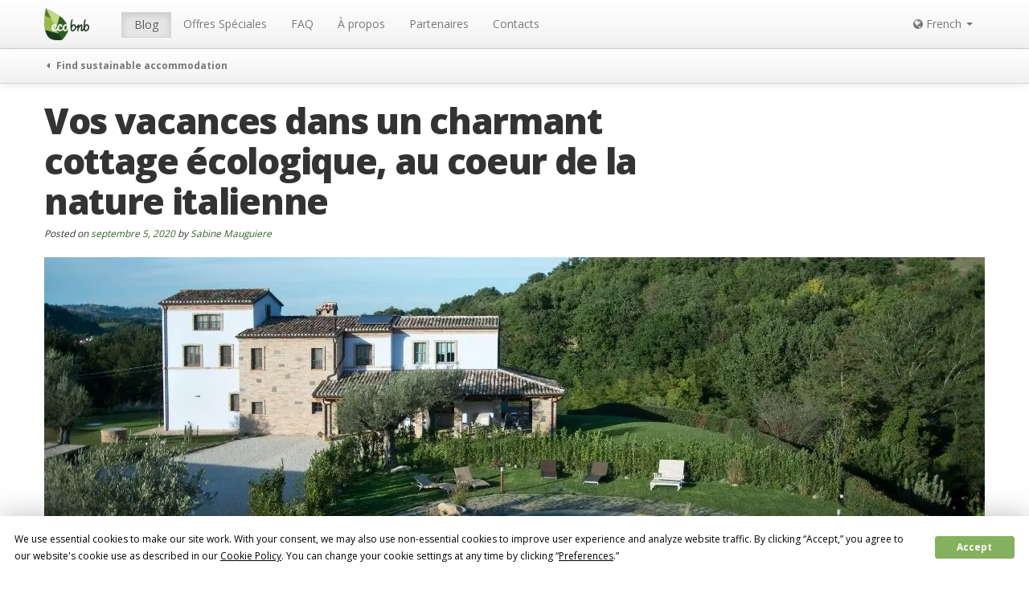

--- FILE ---
content_type: text/html; charset=UTF-8
request_url: https://ecobnb.fr/blog/2020/09/vacances-charmant-cottage-ecologique-nature-italienne/
body_size: 23574
content:
<!DOCTYPE html><html lang="fr-FR"><head><meta charset="UTF-8" /><meta name="viewport" content="width=device-width, initial-scale=1.0"><title>Vos vacances dans un Charmant Cottage Ècologique en Italie - Ecobnb</title><link rel="stylesheet" media="print" onload="this.onload=null;this.media='all';" id="ao_optimized_gfonts" href="https://fonts.googleapis.com/css?family=Gloria+Hallelujah%7COpen+Sans:400,600,700,800%7CPT+Serif:400,400i,700,700i&amp;display=swap" /><link rel="profile" href="https://gmpg.org/xfn/11" /><link rel="pingback" href="https://ecobnb.fr/blog/xmlrpc.php" /><link rel="shortcut icon" href="https://sb.ecobnb.net/app/themes/vv/img/favicon.ico" /> <!--[if lt IE 9]> <script src="https://sb.ecobnb.net/app/themes/vv/js/html5.js" type="text/javascript"></script> <![endif]--> <script defer src="[data-uri]"></script> <script src="https://www.google.com/recaptcha/api.js?onload=reCaptchaLoad&render=explicit" async defer></script> <script defer src="https://analytics.ecobnb.net/script.js" data-website-id="1fdfa779-a2bd-4ac0-a4e9-d71f4d7b8afd"></script> <script
				type="text/javascript"
				src="https://app.termly.io/resource-blocker/e5ed2020-dfb0-4459-8c6e-e234c2878898?autoBlock=on"></script><script data-cfasync="false" data-no-defer="1">var ewww_webp_supported=!1;function check_webp_feature(A,e){var w;e=void 0!==e?e:function(){},ewww_webp_supported?e(ewww_webp_supported):((w=new Image).onload=function(){ewww_webp_supported=0<w.width&&0<w.height,e&&e(ewww_webp_supported)},w.onerror=function(){e&&e(!1)},w.src="data:image/webp;base64,"+{alpha:"UklGRkoAAABXRUJQVlA4WAoAAAAQAAAAAAAAAAAAQUxQSAwAAAARBxAR/Q9ERP8DAABWUDggGAAAABQBAJ0BKgEAAQAAAP4AAA3AAP7mtQAAAA=="}[A])}check_webp_feature("alpha");</script><script data-cfasync="false" data-no-defer="1">var Arrive=function(c,w){"use strict";if(c.MutationObserver&&"undefined"!=typeof HTMLElement){var r,a=0,u=(r=HTMLElement.prototype.matches||HTMLElement.prototype.webkitMatchesSelector||HTMLElement.prototype.mozMatchesSelector||HTMLElement.prototype.msMatchesSelector,{matchesSelector:function(e,t){return e instanceof HTMLElement&&r.call(e,t)},addMethod:function(e,t,r){var a=e[t];e[t]=function(){return r.length==arguments.length?r.apply(this,arguments):"function"==typeof a?a.apply(this,arguments):void 0}},callCallbacks:function(e,t){t&&t.options.onceOnly&&1==t.firedElems.length&&(e=[e[0]]);for(var r,a=0;r=e[a];a++)r&&r.callback&&r.callback.call(r.elem,r.elem);t&&t.options.onceOnly&&1==t.firedElems.length&&t.me.unbindEventWithSelectorAndCallback.call(t.target,t.selector,t.callback)},checkChildNodesRecursively:function(e,t,r,a){for(var i,n=0;i=e[n];n++)r(i,t,a)&&a.push({callback:t.callback,elem:i}),0<i.childNodes.length&&u.checkChildNodesRecursively(i.childNodes,t,r,a)},mergeArrays:function(e,t){var r,a={};for(r in e)e.hasOwnProperty(r)&&(a[r]=e[r]);for(r in t)t.hasOwnProperty(r)&&(a[r]=t[r]);return a},toElementsArray:function(e){return e=void 0!==e&&("number"!=typeof e.length||e===c)?[e]:e}}),e=(l.prototype.addEvent=function(e,t,r,a){a={target:e,selector:t,options:r,callback:a,firedElems:[]};return this._beforeAdding&&this._beforeAdding(a),this._eventsBucket.push(a),a},l.prototype.removeEvent=function(e){for(var t,r=this._eventsBucket.length-1;t=this._eventsBucket[r];r--)e(t)&&(this._beforeRemoving&&this._beforeRemoving(t),(t=this._eventsBucket.splice(r,1))&&t.length&&(t[0].callback=null))},l.prototype.beforeAdding=function(e){this._beforeAdding=e},l.prototype.beforeRemoving=function(e){this._beforeRemoving=e},l),t=function(i,n){var o=new e,l=this,s={fireOnAttributesModification:!1};return o.beforeAdding(function(t){var e=t.target;e!==c.document&&e!==c||(e=document.getElementsByTagName("html")[0]);var r=new MutationObserver(function(e){n.call(this,e,t)}),a=i(t.options);r.observe(e,a),t.observer=r,t.me=l}),o.beforeRemoving(function(e){e.observer.disconnect()}),this.bindEvent=function(e,t,r){t=u.mergeArrays(s,t);for(var a=u.toElementsArray(this),i=0;i<a.length;i++)o.addEvent(a[i],e,t,r)},this.unbindEvent=function(){var r=u.toElementsArray(this);o.removeEvent(function(e){for(var t=0;t<r.length;t++)if(this===w||e.target===r[t])return!0;return!1})},this.unbindEventWithSelectorOrCallback=function(r){var a=u.toElementsArray(this),i=r,e="function"==typeof r?function(e){for(var t=0;t<a.length;t++)if((this===w||e.target===a[t])&&e.callback===i)return!0;return!1}:function(e){for(var t=0;t<a.length;t++)if((this===w||e.target===a[t])&&e.selector===r)return!0;return!1};o.removeEvent(e)},this.unbindEventWithSelectorAndCallback=function(r,a){var i=u.toElementsArray(this);o.removeEvent(function(e){for(var t=0;t<i.length;t++)if((this===w||e.target===i[t])&&e.selector===r&&e.callback===a)return!0;return!1})},this},i=new function(){var s={fireOnAttributesModification:!1,onceOnly:!1,existing:!1};function n(e,t,r){return!(!u.matchesSelector(e,t.selector)||(e._id===w&&(e._id=a++),-1!=t.firedElems.indexOf(e._id)))&&(t.firedElems.push(e._id),!0)}var c=(i=new t(function(e){var t={attributes:!1,childList:!0,subtree:!0};return e.fireOnAttributesModification&&(t.attributes=!0),t},function(e,i){e.forEach(function(e){var t=e.addedNodes,r=e.target,a=[];null!==t&&0<t.length?u.checkChildNodesRecursively(t,i,n,a):"attributes"===e.type&&n(r,i)&&a.push({callback:i.callback,elem:r}),u.callCallbacks(a,i)})})).bindEvent;return i.bindEvent=function(e,t,r){t=void 0===r?(r=t,s):u.mergeArrays(s,t);var a=u.toElementsArray(this);if(t.existing){for(var i=[],n=0;n<a.length;n++)for(var o=a[n].querySelectorAll(e),l=0;l<o.length;l++)i.push({callback:r,elem:o[l]});if(t.onceOnly&&i.length)return r.call(i[0].elem,i[0].elem);setTimeout(u.callCallbacks,1,i)}c.call(this,e,t,r)},i},o=new function(){var a={};function i(e,t){return u.matchesSelector(e,t.selector)}var n=(o=new t(function(){return{childList:!0,subtree:!0}},function(e,r){e.forEach(function(e){var t=e.removedNodes,e=[];null!==t&&0<t.length&&u.checkChildNodesRecursively(t,r,i,e),u.callCallbacks(e,r)})})).bindEvent;return o.bindEvent=function(e,t,r){t=void 0===r?(r=t,a):u.mergeArrays(a,t),n.call(this,e,t,r)},o};d(HTMLElement.prototype),d(NodeList.prototype),d(HTMLCollection.prototype),d(HTMLDocument.prototype),d(Window.prototype);var n={};return s(i,n,"unbindAllArrive"),s(o,n,"unbindAllLeave"),n}function l(){this._eventsBucket=[],this._beforeAdding=null,this._beforeRemoving=null}function s(e,t,r){u.addMethod(t,r,e.unbindEvent),u.addMethod(t,r,e.unbindEventWithSelectorOrCallback),u.addMethod(t,r,e.unbindEventWithSelectorAndCallback)}function d(e){e.arrive=i.bindEvent,s(i,e,"unbindArrive"),e.leave=o.bindEvent,s(o,e,"unbindLeave")}}(window,void 0),ewww_webp_supported=!1;function check_webp_feature(e,t){var r;ewww_webp_supported?t(ewww_webp_supported):((r=new Image).onload=function(){ewww_webp_supported=0<r.width&&0<r.height,t(ewww_webp_supported)},r.onerror=function(){t(!1)},r.src="data:image/webp;base64,"+{alpha:"UklGRkoAAABXRUJQVlA4WAoAAAAQAAAAAAAAAAAAQUxQSAwAAAARBxAR/Q9ERP8DAABWUDggGAAAABQBAJ0BKgEAAQAAAP4AAA3AAP7mtQAAAA==",animation:"UklGRlIAAABXRUJQVlA4WAoAAAASAAAAAAAAAAAAQU5JTQYAAAD/////AABBTk1GJgAAAAAAAAAAAAAAAAAAAGQAAABWUDhMDQAAAC8AAAAQBxAREYiI/gcA"}[e])}function ewwwLoadImages(e){if(e){for(var t=document.querySelectorAll(".batch-image img, .image-wrapper a, .ngg-pro-masonry-item a, .ngg-galleria-offscreen-seo-wrapper a"),r=0,a=t.length;r<a;r++)ewwwAttr(t[r],"data-src",t[r].getAttribute("data-webp")),ewwwAttr(t[r],"data-thumbnail",t[r].getAttribute("data-webp-thumbnail"));for(var i=document.querySelectorAll(".rev_slider ul li"),r=0,a=i.length;r<a;r++){ewwwAttr(i[r],"data-thumb",i[r].getAttribute("data-webp-thumb"));for(var n=1;n<11;)ewwwAttr(i[r],"data-param"+n,i[r].getAttribute("data-webp-param"+n)),n++}for(r=0,a=(i=document.querySelectorAll(".rev_slider img")).length;r<a;r++)ewwwAttr(i[r],"data-lazyload",i[r].getAttribute("data-webp-lazyload"));for(var o=document.querySelectorAll("div.woocommerce-product-gallery__image"),r=0,a=o.length;r<a;r++)ewwwAttr(o[r],"data-thumb",o[r].getAttribute("data-webp-thumb"))}for(var l=document.querySelectorAll("video"),r=0,a=l.length;r<a;r++)ewwwAttr(l[r],"poster",e?l[r].getAttribute("data-poster-webp"):l[r].getAttribute("data-poster-image"));for(var s,c=document.querySelectorAll("img.ewww_webp_lazy_load"),r=0,a=c.length;r<a;r++)e&&(ewwwAttr(c[r],"data-lazy-srcset",c[r].getAttribute("data-lazy-srcset-webp")),ewwwAttr(c[r],"data-srcset",c[r].getAttribute("data-srcset-webp")),ewwwAttr(c[r],"data-lazy-src",c[r].getAttribute("data-lazy-src-webp")),ewwwAttr(c[r],"data-src",c[r].getAttribute("data-src-webp")),ewwwAttr(c[r],"data-orig-file",c[r].getAttribute("data-webp-orig-file")),ewwwAttr(c[r],"data-medium-file",c[r].getAttribute("data-webp-medium-file")),ewwwAttr(c[r],"data-large-file",c[r].getAttribute("data-webp-large-file")),null!=(s=c[r].getAttribute("srcset"))&&!1!==s&&s.includes("R0lGOD")&&ewwwAttr(c[r],"src",c[r].getAttribute("data-lazy-src-webp"))),c[r].className=c[r].className.replace(/\bewww_webp_lazy_load\b/,"");for(var w=document.querySelectorAll(".ewww_webp"),r=0,a=w.length;r<a;r++)e?(ewwwAttr(w[r],"srcset",w[r].getAttribute("data-srcset-webp")),ewwwAttr(w[r],"src",w[r].getAttribute("data-src-webp")),ewwwAttr(w[r],"data-orig-file",w[r].getAttribute("data-webp-orig-file")),ewwwAttr(w[r],"data-medium-file",w[r].getAttribute("data-webp-medium-file")),ewwwAttr(w[r],"data-large-file",w[r].getAttribute("data-webp-large-file")),ewwwAttr(w[r],"data-large_image",w[r].getAttribute("data-webp-large_image")),ewwwAttr(w[r],"data-src",w[r].getAttribute("data-webp-src"))):(ewwwAttr(w[r],"srcset",w[r].getAttribute("data-srcset-img")),ewwwAttr(w[r],"src",w[r].getAttribute("data-src-img"))),w[r].className=w[r].className.replace(/\bewww_webp\b/,"ewww_webp_loaded");window.jQuery&&jQuery.fn.isotope&&jQuery.fn.imagesLoaded&&(jQuery(".fusion-posts-container-infinite").imagesLoaded(function(){jQuery(".fusion-posts-container-infinite").hasClass("isotope")&&jQuery(".fusion-posts-container-infinite").isotope()}),jQuery(".fusion-portfolio:not(.fusion-recent-works) .fusion-portfolio-wrapper").imagesLoaded(function(){jQuery(".fusion-portfolio:not(.fusion-recent-works) .fusion-portfolio-wrapper").isotope()}))}function ewwwWebPInit(e){ewwwLoadImages(e),ewwwNggLoadGalleries(e),document.arrive(".ewww_webp",function(){ewwwLoadImages(e)}),document.arrive(".ewww_webp_lazy_load",function(){ewwwLoadImages(e)}),document.arrive("videos",function(){ewwwLoadImages(e)}),"loading"==document.readyState?document.addEventListener("DOMContentLoaded",ewwwJSONParserInit):("undefined"!=typeof galleries&&ewwwNggParseGalleries(e),ewwwWooParseVariations(e))}function ewwwAttr(e,t,r){null!=r&&!1!==r&&e.setAttribute(t,r)}function ewwwJSONParserInit(){"undefined"!=typeof galleries&&check_webp_feature("alpha",ewwwNggParseGalleries),check_webp_feature("alpha",ewwwWooParseVariations)}function ewwwWooParseVariations(e){if(e)for(var t=document.querySelectorAll("form.variations_form"),r=0,a=t.length;r<a;r++){var i=t[r].getAttribute("data-product_variations"),n=!1;try{for(var o in i=JSON.parse(i))void 0!==i[o]&&void 0!==i[o].image&&(void 0!==i[o].image.src_webp&&(i[o].image.src=i[o].image.src_webp,n=!0),void 0!==i[o].image.srcset_webp&&(i[o].image.srcset=i[o].image.srcset_webp,n=!0),void 0!==i[o].image.full_src_webp&&(i[o].image.full_src=i[o].image.full_src_webp,n=!0),void 0!==i[o].image.gallery_thumbnail_src_webp&&(i[o].image.gallery_thumbnail_src=i[o].image.gallery_thumbnail_src_webp,n=!0),void 0!==i[o].image.thumb_src_webp&&(i[o].image.thumb_src=i[o].image.thumb_src_webp,n=!0));n&&ewwwAttr(t[r],"data-product_variations",JSON.stringify(i))}catch(e){}}}function ewwwNggParseGalleries(e){if(e)for(var t in galleries){var r=galleries[t];galleries[t].images_list=ewwwNggParseImageList(r.images_list)}}function ewwwNggLoadGalleries(e){e&&document.addEventListener("ngg.galleria.themeadded",function(e,t){window.ngg_galleria._create_backup=window.ngg_galleria.create,window.ngg_galleria.create=function(e,t){var r=$(e).data("id");return galleries["gallery_"+r].images_list=ewwwNggParseImageList(galleries["gallery_"+r].images_list),window.ngg_galleria._create_backup(e,t)}})}function ewwwNggParseImageList(e){for(var t in e){var r=e[t];if(void 0!==r["image-webp"]&&(e[t].image=r["image-webp"],delete e[t]["image-webp"]),void 0!==r["thumb-webp"]&&(e[t].thumb=r["thumb-webp"],delete e[t]["thumb-webp"]),void 0!==r.full_image_webp&&(e[t].full_image=r.full_image_webp,delete e[t].full_image_webp),void 0!==r.srcsets)for(var a in r.srcsets)nggSrcset=r.srcsets[a],void 0!==r.srcsets[a+"-webp"]&&(e[t].srcsets[a]=r.srcsets[a+"-webp"],delete e[t].srcsets[a+"-webp"]);if(void 0!==r.full_srcsets)for(var i in r.full_srcsets)nggFSrcset=r.full_srcsets[i],void 0!==r.full_srcsets[i+"-webp"]&&(e[t].full_srcsets[i]=r.full_srcsets[i+"-webp"],delete e[t].full_srcsets[i+"-webp"])}return e}check_webp_feature("alpha",ewwwWebPInit);</script><meta name='robots' content='index, follow, max-image-preview:large, max-snippet:-1, max-video-preview:-1' />  <script data-cfasync="false" data-pagespeed-no-defer>var gtm4wp_datalayer_name = "dataLayer";
	var dataLayer = dataLayer || [];</script> <meta name="description" content="Les cottages écologiques sont des petites maisons de campagne qui respectent l&#039;environnement. Nous en avons choisi 20, chacun ayant sa propre particularité." /><link rel="canonical" href="https://ecobnb.fr/blog/2020/09/vacances-charmant-cottage-ecologique-nature-italienne/" /><meta property="og:locale" content="fr_FR" /><meta property="og:type" content="article" /><meta property="og:title" content="Vos vacances dans un Charmant Cottage Ècologique en Italie - Ecobnb" /><meta property="og:description" content="Les cottages écologiques sont des petites maisons de campagne qui respectent l&#039;environnement. Nous en avons choisi 20, chacun ayant sa propre particularité." /><meta property="og:url" content="https://ecobnb.fr/blog/2020/09/vacances-charmant-cottage-ecologique-nature-italienne/" /><meta property="og:site_name" content="Ecobnb" /><meta property="article:published_time" content="2020-09-05T08:00:41+00:00" /><meta property="article:modified_time" content="2021-09-14T15:17:51+00:00" /><meta property="og:image" content="https://sb.ecobnb.net/app/uploads/sites/7/2020/09/coroncina-italia.jpg" /><meta property="og:image:width" content="1170" /><meta property="og:image:height" content="490" /><meta property="og:image:type" content="image/jpeg" /><meta name="author" content="Sabine Mauguiere" /><meta name="twitter:card" content="summary_large_image" /><meta name="twitter:label1" content="Written by" /><meta name="twitter:data1" content="Sabine Mauguiere" /><meta name="twitter:label2" content="Est. reading time" /><meta name="twitter:data2" content="8 minutes" /><link rel='dns-prefetch' href='//ecobnb.fr' /><link href='https://fonts.gstatic.com' crossorigin='anonymous' rel='preconnect' /><link rel="alternate" type="application/rss+xml" title="Ecobnb &raquo; Flux" href="https://ecobnb.fr/blog/feed/" /><link rel='stylesheet' id='wp-block-library-css'  href='https://sb.ecobnb.net/wp-includes/css/dist/block-library/style.min.css' type='text/css' media='all' /><style id='global-styles-inline-css' type='text/css'>body{--wp--preset--color--black: #000000;--wp--preset--color--cyan-bluish-gray: #abb8c3;--wp--preset--color--white: #ffffff;--wp--preset--color--pale-pink: #f78da7;--wp--preset--color--vivid-red: #cf2e2e;--wp--preset--color--luminous-vivid-orange: #ff6900;--wp--preset--color--luminous-vivid-amber: #fcb900;--wp--preset--color--light-green-cyan: #7bdcb5;--wp--preset--color--vivid-green-cyan: #00d084;--wp--preset--color--pale-cyan-blue: #8ed1fc;--wp--preset--color--vivid-cyan-blue: #0693e3;--wp--preset--color--vivid-purple: #9b51e0;--wp--preset--gradient--vivid-cyan-blue-to-vivid-purple: linear-gradient(135deg,rgba(6,147,227,1) 0%,rgb(155,81,224) 100%);--wp--preset--gradient--light-green-cyan-to-vivid-green-cyan: linear-gradient(135deg,rgb(122,220,180) 0%,rgb(0,208,130) 100%);--wp--preset--gradient--luminous-vivid-amber-to-luminous-vivid-orange: linear-gradient(135deg,rgba(252,185,0,1) 0%,rgba(255,105,0,1) 100%);--wp--preset--gradient--luminous-vivid-orange-to-vivid-red: linear-gradient(135deg,rgba(255,105,0,1) 0%,rgb(207,46,46) 100%);--wp--preset--gradient--very-light-gray-to-cyan-bluish-gray: linear-gradient(135deg,rgb(238,238,238) 0%,rgb(169,184,195) 100%);--wp--preset--gradient--cool-to-warm-spectrum: linear-gradient(135deg,rgb(74,234,220) 0%,rgb(151,120,209) 20%,rgb(207,42,186) 40%,rgb(238,44,130) 60%,rgb(251,105,98) 80%,rgb(254,248,76) 100%);--wp--preset--gradient--blush-light-purple: linear-gradient(135deg,rgb(255,206,236) 0%,rgb(152,150,240) 100%);--wp--preset--gradient--blush-bordeaux: linear-gradient(135deg,rgb(254,205,165) 0%,rgb(254,45,45) 50%,rgb(107,0,62) 100%);--wp--preset--gradient--luminous-dusk: linear-gradient(135deg,rgb(255,203,112) 0%,rgb(199,81,192) 50%,rgb(65,88,208) 100%);--wp--preset--gradient--pale-ocean: linear-gradient(135deg,rgb(255,245,203) 0%,rgb(182,227,212) 50%,rgb(51,167,181) 100%);--wp--preset--gradient--electric-grass: linear-gradient(135deg,rgb(202,248,128) 0%,rgb(113,206,126) 100%);--wp--preset--gradient--midnight: linear-gradient(135deg,rgb(2,3,129) 0%,rgb(40,116,252) 100%);--wp--preset--duotone--dark-grayscale: url('#wp-duotone-dark-grayscale');--wp--preset--duotone--grayscale: url('#wp-duotone-grayscale');--wp--preset--duotone--purple-yellow: url('#wp-duotone-purple-yellow');--wp--preset--duotone--blue-red: url('#wp-duotone-blue-red');--wp--preset--duotone--midnight: url('#wp-duotone-midnight');--wp--preset--duotone--magenta-yellow: url('#wp-duotone-magenta-yellow');--wp--preset--duotone--purple-green: url('#wp-duotone-purple-green');--wp--preset--duotone--blue-orange: url('#wp-duotone-blue-orange');--wp--preset--font-size--small: 13px;--wp--preset--font-size--medium: 20px;--wp--preset--font-size--large: 36px;--wp--preset--font-size--x-large: 42px;}.has-black-color{color: var(--wp--preset--color--black) !important;}.has-cyan-bluish-gray-color{color: var(--wp--preset--color--cyan-bluish-gray) !important;}.has-white-color{color: var(--wp--preset--color--white) !important;}.has-pale-pink-color{color: var(--wp--preset--color--pale-pink) !important;}.has-vivid-red-color{color: var(--wp--preset--color--vivid-red) !important;}.has-luminous-vivid-orange-color{color: var(--wp--preset--color--luminous-vivid-orange) !important;}.has-luminous-vivid-amber-color{color: var(--wp--preset--color--luminous-vivid-amber) !important;}.has-light-green-cyan-color{color: var(--wp--preset--color--light-green-cyan) !important;}.has-vivid-green-cyan-color{color: var(--wp--preset--color--vivid-green-cyan) !important;}.has-pale-cyan-blue-color{color: var(--wp--preset--color--pale-cyan-blue) !important;}.has-vivid-cyan-blue-color{color: var(--wp--preset--color--vivid-cyan-blue) !important;}.has-vivid-purple-color{color: var(--wp--preset--color--vivid-purple) !important;}.has-black-background-color{background-color: var(--wp--preset--color--black) !important;}.has-cyan-bluish-gray-background-color{background-color: var(--wp--preset--color--cyan-bluish-gray) !important;}.has-white-background-color{background-color: var(--wp--preset--color--white) !important;}.has-pale-pink-background-color{background-color: var(--wp--preset--color--pale-pink) !important;}.has-vivid-red-background-color{background-color: var(--wp--preset--color--vivid-red) !important;}.has-luminous-vivid-orange-background-color{background-color: var(--wp--preset--color--luminous-vivid-orange) !important;}.has-luminous-vivid-amber-background-color{background-color: var(--wp--preset--color--luminous-vivid-amber) !important;}.has-light-green-cyan-background-color{background-color: var(--wp--preset--color--light-green-cyan) !important;}.has-vivid-green-cyan-background-color{background-color: var(--wp--preset--color--vivid-green-cyan) !important;}.has-pale-cyan-blue-background-color{background-color: var(--wp--preset--color--pale-cyan-blue) !important;}.has-vivid-cyan-blue-background-color{background-color: var(--wp--preset--color--vivid-cyan-blue) !important;}.has-vivid-purple-background-color{background-color: var(--wp--preset--color--vivid-purple) !important;}.has-black-border-color{border-color: var(--wp--preset--color--black) !important;}.has-cyan-bluish-gray-border-color{border-color: var(--wp--preset--color--cyan-bluish-gray) !important;}.has-white-border-color{border-color: var(--wp--preset--color--white) !important;}.has-pale-pink-border-color{border-color: var(--wp--preset--color--pale-pink) !important;}.has-vivid-red-border-color{border-color: var(--wp--preset--color--vivid-red) !important;}.has-luminous-vivid-orange-border-color{border-color: var(--wp--preset--color--luminous-vivid-orange) !important;}.has-luminous-vivid-amber-border-color{border-color: var(--wp--preset--color--luminous-vivid-amber) !important;}.has-light-green-cyan-border-color{border-color: var(--wp--preset--color--light-green-cyan) !important;}.has-vivid-green-cyan-border-color{border-color: var(--wp--preset--color--vivid-green-cyan) !important;}.has-pale-cyan-blue-border-color{border-color: var(--wp--preset--color--pale-cyan-blue) !important;}.has-vivid-cyan-blue-border-color{border-color: var(--wp--preset--color--vivid-cyan-blue) !important;}.has-vivid-purple-border-color{border-color: var(--wp--preset--color--vivid-purple) !important;}.has-vivid-cyan-blue-to-vivid-purple-gradient-background{background: var(--wp--preset--gradient--vivid-cyan-blue-to-vivid-purple) !important;}.has-light-green-cyan-to-vivid-green-cyan-gradient-background{background: var(--wp--preset--gradient--light-green-cyan-to-vivid-green-cyan) !important;}.has-luminous-vivid-amber-to-luminous-vivid-orange-gradient-background{background: var(--wp--preset--gradient--luminous-vivid-amber-to-luminous-vivid-orange) !important;}.has-luminous-vivid-orange-to-vivid-red-gradient-background{background: var(--wp--preset--gradient--luminous-vivid-orange-to-vivid-red) !important;}.has-very-light-gray-to-cyan-bluish-gray-gradient-background{background: var(--wp--preset--gradient--very-light-gray-to-cyan-bluish-gray) !important;}.has-cool-to-warm-spectrum-gradient-background{background: var(--wp--preset--gradient--cool-to-warm-spectrum) !important;}.has-blush-light-purple-gradient-background{background: var(--wp--preset--gradient--blush-light-purple) !important;}.has-blush-bordeaux-gradient-background{background: var(--wp--preset--gradient--blush-bordeaux) !important;}.has-luminous-dusk-gradient-background{background: var(--wp--preset--gradient--luminous-dusk) !important;}.has-pale-ocean-gradient-background{background: var(--wp--preset--gradient--pale-ocean) !important;}.has-electric-grass-gradient-background{background: var(--wp--preset--gradient--electric-grass) !important;}.has-midnight-gradient-background{background: var(--wp--preset--gradient--midnight) !important;}.has-small-font-size{font-size: var(--wp--preset--font-size--small) !important;}.has-medium-font-size{font-size: var(--wp--preset--font-size--medium) !important;}.has-large-font-size{font-size: var(--wp--preset--font-size--large) !important;}.has-x-large-font-size{font-size: var(--wp--preset--font-size--x-large) !important;}</style><link rel='stylesheet' id='_s-style-css'  href='https://sb.ecobnb.net/app/cache/autoptimize/7/css/autoptimize_single_66b2181480b16768ae84ebda4c85c7e2.css?b-modified=1761931051&#038;ver=6.0.3' type='text/css' media='all' /> <script defer type='text/javascript' src='https://sb.ecobnb.net/wp-includes/js/jquery/jquery.min.js' id='jquery-core-js'></script> <script defer type='text/javascript' src='https://sb.ecobnb.net/wp-includes/js/jquery/jquery-migrate.min.js' id='jquery-migrate-js'></script> <script defer type='text/javascript' src='https://sb.ecobnb.net/app/themes/vv/bower_components/bootstrap-dist/js/bootstrap.min.js' id='bootstrap-js'></script> <link rel="https://api.w.org/" href="https://ecobnb.fr/blog/wp-json/" /><link rel="alternate" type="application/json" href="https://ecobnb.fr/blog/wp-json/wp/v2/posts/2378" /><link rel="EditURI" type="application/rsd+xml" title="RSD" href="https://ecobnb.fr/blog/xmlrpc.php?rsd" /><link rel="wlwmanifest" type="application/wlwmanifest+xml" href="https://sb.ecobnb.net/wp-includes/wlwmanifest.xml" /><meta name="generator" content="WordPress 6.0.3" /><link rel='shortlink' href='https://ecobnb.fr/blog/?p=2378' /><link rel="alternate" type="application/json+oembed" href="https://ecobnb.fr/blog/wp-json/oembed/1.0/embed?url=https%3A%2F%2Fecobnb.fr%2Fblog%2F2020%2F09%2Fvacances-charmant-cottage-ecologique-nature-italienne%2F" /><link rel="alternate" type="text/xml+oembed" href="https://ecobnb.fr/blog/wp-json/oembed/1.0/embed?url=https%3A%2F%2Fecobnb.fr%2Fblog%2F2020%2F09%2Fvacances-charmant-cottage-ecologique-nature-italienne%2F&#038;format=xml" /><link rel="alternate" hreflang="en" href="https://ecobnb.com/blog/2020/07/eco-cottage-italian-nature/" title="English" /><link rel="alternate" hreflang="fr" href="https://ecobnb.fr/blog/2020/09/vacances-charmant-cottage-ecologique-nature-italienne/" title="French" /><link rel="alternate" hreflang="it" href="https://ecobnb.it/blog/2020/07/eco-cottage-natura-italiana/" title="Italiano" />  <script type="application/ld+json">{"@context":"https:\/\/schema.org\/","@type":"BlogPosting","mainEntityOfPage":{"@type":"WebPage","@id":"https:\/\/ecobnb.fr\/blog\/2020\/09\/vacances-charmant-cottage-ecologique-nature-italienne\/"},"url":"https:\/\/ecobnb.fr\/blog\/2020\/09\/vacances-charmant-cottage-ecologique-nature-italienne\/","headline":"Vos vacances dans un charmant cottage écologique, au coeur de la nature italienne","datePublished":"2020-09-05T08:00:41+00:00","dateModified":"2021-09-14T15:17:51+00:00","publisher":{"@type":"Organization","@id":"https:\/\/ecobnb.fr\/blog\/#organization","name":"Ecobnb","logo":{"@type":"ImageObject","url":"https:\/\/ecobnb.fr\/blog\/app\/uploads\/sites\/7\/2019\/11\/logoAMP.png","width":600,"height":60}},"image":{"@type":"ImageObject","url":"https:\/\/ecobnb.fr\/blog\/app\/uploads\/sites\/7\/2020\/09\/coroncina-italia.jpg","width":1170,"height":490},"articleSection":"Voyages","keywords":"cottage, cottage écologique, tourisme-durable","description":"Revenir à la nature, se laisser bercer par le bruit des vagues ou bien s'émerveiller face aux montagnes majestueuses… Voici des idées pour passer un été italien à la découverte d'incroyables paysages naturels, avec vos proches et vos amis. Les cottages écologiques sont des petites maisons de campagne qui","author":{"@type":"Person","name":"Sabine Mauguiere","url":"https:\/\/ecobnb.fr\/blog\/author\/sabine\/","description":"Je m'appelle Sabine, j'ai 24 ans et j'habite actuellement à Copenhague, mais je bouge beaucoup et mon lieu de résidence change régulièrement! Je suis étudiante en Master de Tourisme International. Fan de voyages, je souhaite contribuer au développement d’un tourisme durable et responsable.","image":{"@type":"ImageObject","url":"https:\/\/secure.gravatar.com\/avatar\/82233cca2dbdb2e83534fede7fcc847e?s=96&d=monsterid&r=g","height":96,"width":96}}}</script> 
 <script data-cfasync="false" data-pagespeed-no-defer></script> <noscript><style>.lazyload[data-src]{display:none !important;}</style></noscript><style>.lazyload{background-image:none !important;}.lazyload:before{background-image:none !important;}</style><style>.wp-block-gallery.is-cropped .blocks-gallery-item picture{height:100%;width:100%;}</style> <script>(function(i,s,o,g,r,a,m){i['GoogleAnalyticsObject']=r;i[r]=i[r]||function(){
  (i[r].q=i[r].q||[]).push(arguments)},i[r].l=1*new Date();a=s.createElement(o),
  m=s.getElementsByTagName(o)[0];a.async=1;a.src=g;m.parentNode.insertBefore(a,m)
  })(window,document,'script','https://www.google-analytics.com/analytics.js','ga');

  
  ga('create', 'UA-56251355-1', 'auto', 'tracker_0');
  ga('tracker_0.send', 'pageview');

  ga('create', 'UA-56251355-9', 'auto', 'tracker_1');
  ga('tracker_1.send', 'pageview');</script> </head><body class="post-template-default single single-post postid-2378 single-format-standard has-submenu group-blog">
<script data-cfasync="false" data-no-defer="1">if(typeof ewww_webp_supported==="undefined"){var ewww_webp_supported=!1}if(ewww_webp_supported){document.body.classList.add("webp-support")}</script><div id="wrapper" class="hfeed site"><div role="navigation" class="site-navigation navbar navbar-fixed-top"><h1 class="screen-reader-text">Menu</h1><div class="screen-reader-text skip-link"><a href="#content" title="Skip to content">Skip to content</a></div><div id="navbar_public"  class="navbar-inner"><div class="container"> <a class="btn btn-navbar" data-toggle="collapse" data-target="#navbar_public .nav-collapse"> <span class="icon-bar"></span><span class="icon-bar"></span><span class="icon-bar"></span> </a> <a class="brand" href="https://ecobnb.fr"> <img src="[data-uri]" alt="Ecobnb" data-src="https://sb.ecobnb.net/app/themes/vv/img/logo.png" decoding="async" class="lazyload" width="56" height="40" /><noscript><img src="https://sb.ecobnb.net/app/themes/vv/img/logo.png" alt="Ecobnb" data-eio="l" /></noscript> </a><div class="nav-collapse"><ul id="menu-main-menu" class="nav"><li id="menu-item-6" class="menu-item menu-item-type-custom menu-item-object-custom menu-item-home active menu-item-6"><a title="Blog" href="https://ecobnb.fr/blog">Blog</a></li><li id="menu-item-263" class="menu-item menu-item-type-custom menu-item-object-custom menu-item-263"><a href="https://ecobnb.fr/offers/">Offres Spéciales</a></li><li id="menu-item-249" class="menu-item menu-item-type-post_type menu-item-object-page menu-item-249"><a title="FAQ: réponses aux questions les plus fréquentes" href="https://ecobnb.fr/blog/faq-questions-frequentes/">FAQ</a></li><li id="menu-item-257" class="menu-item menu-item-type-post_type menu-item-object-page menu-item-257"><a title="Ecobnb est le écotourisme Community" href="https://ecobnb.fr/blog/ecotourisme-community/">À propos</a></li><li id="menu-item-262" class="menu-item menu-item-type-post_type menu-item-object-page menu-item-262"><a href="https://ecobnb.fr/blog/partenaires/">Partenaires</a></li><li id="menu-item-156" class="menu-item menu-item-type-post_type menu-item-object-page menu-item-156"><a href="https://ecobnb.fr/blog/contact/">Contacts</a></li></ul><ul id="nav-lang" class="nav pull-right"><li class="dropdown first last"> <a data-toggle="dropdown" class="dropdown-toggle" href="#"> <i class="icon-globe"></i> French <i class="caret"></i> </a><ul class="dropdown-menu menu_level_1"><li><a href="https://ecobnb.de/blog/">German</a></li><li><a href="https://ecobnb.com/blog/2020/07/eco-cottage-italian-nature/">English</a></li><li><a href="https://ecobnb.es/blog/">Spanish</a></li><li class="active"><a href="https://ecobnb.fr/blog/2020/09/vacances-charmant-cottage-ecologique-nature-italienne/">French</a></li><li><a href="https://ecobnb.it/blog/2020/07/eco-cottage-natura-italiana/">Italiano</a></li></ul></li></ul></div></div></div><div id="navbar_secondary"  class="navbar-inner"><div class="container"> <a class="btn btn-navbar" data-toggle="collapse" data-target="#navbar_secondary .nav-collapse"> <span class="icon-bar"></span><span class="icon-bar"></span><span class="icon-bar"></span> </a> <a class="brand" href="https://ecobnb.fr"> <i class="icon-caret-left"></i> Find sustainable accommodation </a><div class="nav-collapse"></div></div></div></div><div id="main" class="container"><div id="post-2378" class="post-2378 post type-post status-publish format-standard has-post-thumbnail hentry category-voyages tag-cottage tag-cottage-ecologique tag-tourisme-durable"><div id="content"><div class="span12"><header class="page-header with-image"><div class="row"><div class="span9"><h1 class="post-title entry-title">Vos vacances dans un charmant cottage écologique, au coeur de la nature italienne</h1><div class="entry-meta"> Posted on <a href="https://ecobnb.fr/blog/2020/09/vacances-charmant-cottage-ecologique-nature-italienne/" title="08:00" rel="bookmark"><time class="entry-date date updated" datetime="2020-09-05T08:00:41+00:00">septembre 5, 2020</time></a><span class="byline"> by <span class="author vcard"><span class="fn"><a class="url n" href="https://ecobnb.fr/blog/author/sabine/" title="View all posts by Sabine Mauguiere" rel="author">Sabine Mauguiere</a></span></span></span></div></div><div class="span12"> <picture><source   type='image/webp' data-srcset="https://sb.ecobnb.net/app/uploads/sites/7/2020/09/coroncina-italia.jpg.webp"><img src="[data-uri]" data-eio="p" data-src="https://sb.ecobnb.net/app/uploads/sites/7/2020/09/coroncina-italia.jpg" decoding="async" class="lazyload" width="1170" height="490" /><noscript><img src="https://sb.ecobnb.net/app/uploads/sites/7/2020/09/coroncina-italia.jpg" data-eio="l" /></noscript></picture></div></div></header></div></div><div class="row flex-content"><div id="primary" class="content-area"><article><div class="entry-content"><p>Revenir à la <strong>nature</strong>, se laisser bercer par le bruit des <strong>vagues</strong> ou bien s&rsquo;émerveiller face aux <strong>montagnes</strong> majestueuses… Voici des idées pour passer un été italien à la découverte d&rsquo;incroyables paysages naturels, avec vos proches et vos amis. Les <strong>cottages</strong> écologiques sont des petites maisons de campagne qui respectent l&rsquo;environnement, avec leurs panneaux solaires et leur offre de produits biologiques. Nous en avons choisi 20, chacun ayant sa propre particularité: quel éco-cottage choisiriez-vous pour vos prochaines vacances vertes ?</p><h2><b>Luxe et durabilité dans les collines des Marches</b></h2><p><picture><source  sizes='(max-width: 870px) 100vw, 870px' type='image/webp' data-srcset="https://sb.ecobnb.net/app/uploads/sites/7/2020/07/Luxe-et-durabilité-dans-les-collines-des-Marches.jpg.webp 870w, https://sb.ecobnb.net/app/uploads/sites/7/2020/07/Luxe-et-durabilité-dans-les-collines-des-Marches-536x302.jpg.webp 536w, https://sb.ecobnb.net/app/uploads/sites/7/2020/07/Luxe-et-durabilité-dans-les-collines-des-Marches-768x433.jpg.webp 768w, https://sb.ecobnb.net/app/uploads/sites/7/2020/07/Luxe-et-durabilité-dans-les-collines-des-Marches-570x320.jpg.webp 570w, https://sb.ecobnb.net/app/uploads/sites/7/2020/07/Luxe-et-durabilité-dans-les-collines-des-Marches-344x194.jpg.webp 344w"><img class="alignnone size-full wp-image-2456 lazyload" src="[data-uri]" alt="Luxe et durabilité dans les collines des Marches" width="870" height="490"   data-eio="p" data-src="https://sb.ecobnb.net/app/uploads/sites/7/2020/07/Luxe-et-durabilité-dans-les-collines-des-Marches.jpg" decoding="async" data-srcset="https://sb.ecobnb.net/app/uploads/sites/7/2020/07/Luxe-et-durabilité-dans-les-collines-des-Marches.jpg 870w, https://sb.ecobnb.net/app/uploads/sites/7/2020/07/Luxe-et-durabilité-dans-les-collines-des-Marches-536x302.jpg 536w, https://sb.ecobnb.net/app/uploads/sites/7/2020/07/Luxe-et-durabilité-dans-les-collines-des-Marches-768x433.jpg 768w, https://sb.ecobnb.net/app/uploads/sites/7/2020/07/Luxe-et-durabilité-dans-les-collines-des-Marches-570x320.jpg 570w, https://sb.ecobnb.net/app/uploads/sites/7/2020/07/Luxe-et-durabilité-dans-les-collines-des-Marches-344x194.jpg 344w" data-sizes="auto" /><noscript><img class="alignnone size-full wp-image-2456" src="https://sb.ecobnb.net/app/uploads/sites/7/2020/07/Luxe-et-durabilité-dans-les-collines-des-Marches.jpg" alt="Luxe et durabilité dans les collines des Marches" width="870" height="490" srcset="https://sb.ecobnb.net/app/uploads/sites/7/2020/07/Luxe-et-durabilité-dans-les-collines-des-Marches.jpg 870w, https://sb.ecobnb.net/app/uploads/sites/7/2020/07/Luxe-et-durabilité-dans-les-collines-des-Marches-536x302.jpg 536w, https://sb.ecobnb.net/app/uploads/sites/7/2020/07/Luxe-et-durabilité-dans-les-collines-des-Marches-768x433.jpg 768w, https://sb.ecobnb.net/app/uploads/sites/7/2020/07/Luxe-et-durabilité-dans-les-collines-des-Marches-570x320.jpg 570w, https://sb.ecobnb.net/app/uploads/sites/7/2020/07/Luxe-et-durabilité-dans-les-collines-des-Marches-344x194.jpg 344w" sizes="(max-width: 870px) 100vw, 870px" data-eio="l" /></noscript></picture></p><p><strong><a href="https://ecobnb.fr/IT-fermo/apartment/award-winning-eco-s/KhFKg" target="_blank" rel="noopener">Casal dei Fichi</a></strong> est un endroit vraiment magique, où <strong>durabilité</strong> et <strong>luxe</strong> se marient parfaitement. Vous pouvez séjourner dans l&rsquo;un des 6 appartements aménagés à l&rsquo;intérieur de la ferme, avec terrasse ou jardin privatif selon votre choix. Vous pouvez profiter de la grande <strong>piscine</strong> chauffée et de vous promener dans la verdure.</p><h2><b>Une petite maison dans la Maremme toscane</b></h2><p><picture><source  sizes='(max-width: 800px) 100vw, 800px' type='image/webp' data-srcset="https://sb.ecobnb.net/app/uploads/sites/7/2020/07/Une-petite-maison-dans-la-Maremme-toscane.jpg.webp 800w, https://sb.ecobnb.net/app/uploads/sites/7/2020/07/Une-petite-maison-dans-la-Maremme-toscane-536x328.jpg.webp 536w, https://sb.ecobnb.net/app/uploads/sites/7/2020/07/Une-petite-maison-dans-la-Maremme-toscane-768x470.jpg.webp 768w, https://sb.ecobnb.net/app/uploads/sites/7/2020/07/Une-petite-maison-dans-la-Maremme-toscane-344x211.jpg.webp 344w"><img class="alignnone size-large wp-image-2458 lazyload" src="[data-uri]" alt="Une petite maison dans la Maremme toscane" width="800" height="490"   data-eio="p" data-src="https://sb.ecobnb.net/app/uploads/sites/7/2020/07/Une-petite-maison-dans-la-Maremme-toscane-800x490.jpg" decoding="async" data-srcset="https://sb.ecobnb.net/app/uploads/sites/7/2020/07/Une-petite-maison-dans-la-Maremme-toscane.jpg 800w, https://sb.ecobnb.net/app/uploads/sites/7/2020/07/Une-petite-maison-dans-la-Maremme-toscane-536x328.jpg 536w, https://sb.ecobnb.net/app/uploads/sites/7/2020/07/Une-petite-maison-dans-la-Maremme-toscane-768x470.jpg 768w, https://sb.ecobnb.net/app/uploads/sites/7/2020/07/Une-petite-maison-dans-la-Maremme-toscane-344x211.jpg 344w" data-sizes="auto" /><noscript><img class="alignnone size-large wp-image-2458" src="https://sb.ecobnb.net/app/uploads/sites/7/2020/07/Une-petite-maison-dans-la-Maremme-toscane-800x490.jpg" alt="Une petite maison dans la Maremme toscane" width="800" height="490" srcset="https://sb.ecobnb.net/app/uploads/sites/7/2020/07/Une-petite-maison-dans-la-Maremme-toscane.jpg 800w, https://sb.ecobnb.net/app/uploads/sites/7/2020/07/Une-petite-maison-dans-la-Maremme-toscane-536x328.jpg 536w, https://sb.ecobnb.net/app/uploads/sites/7/2020/07/Une-petite-maison-dans-la-Maremme-toscane-768x470.jpg 768w, https://sb.ecobnb.net/app/uploads/sites/7/2020/07/Une-petite-maison-dans-la-Maremme-toscane-344x211.jpg 344w" sizes="(max-width: 800px) 100vw, 800px" data-eio="l" /></noscript></picture></p><p><a href="https://ecobnb.fr/IT-province-of-grosseto/accommodation/an-eco-retreat-in-tuscany-s-maremma/ktKHM" target="_blank" rel="noopener"><strong>Il Baciarino Farmhouse</strong></a> vous propose cinq petites maisons situées au cœur des 19 hectares d&rsquo;une oliveraie. Situées en <strong>Toscane</strong>, elles ont une vue imprenable sur les collines et la <strong>mer Tyrrhénienne</strong> au loin. Les maisons ont été rénovées en conservant la pierre naturelle, le bois de châtaignier et les carreaux de terre cuite. Vous pouvez y profiter du coucher du soleil, vous détendre dans le hamac ou prendre un bain dans la jacuzzi en bois.</p><h2><b>Un cottage écolo au cœur de la nature dans les Pouilles</b></h2><p><picture><source  sizes='(max-width: 870px) 100vw, 870px' type='image/webp' data-srcset="https://sb.ecobnb.net/app/uploads/sites/7/2020/07/Un-cottage-écolo-au-cœur-de-la-nature-dans-les-Pouilles.jpg.webp 870w, https://sb.ecobnb.net/app/uploads/sites/7/2020/07/Un-cottage-écolo-au-cœur-de-la-nature-dans-les-Pouilles-536x302.jpg.webp 536w, https://sb.ecobnb.net/app/uploads/sites/7/2020/07/Un-cottage-écolo-au-cœur-de-la-nature-dans-les-Pouilles-768x433.jpg.webp 768w, https://sb.ecobnb.net/app/uploads/sites/7/2020/07/Un-cottage-écolo-au-cœur-de-la-nature-dans-les-Pouilles-570x320.jpg.webp 570w, https://sb.ecobnb.net/app/uploads/sites/7/2020/07/Un-cottage-écolo-au-cœur-de-la-nature-dans-les-Pouilles-344x194.jpg.webp 344w"><img class="alignnone size-full wp-image-2459 lazyload" src="[data-uri]" alt="Un cottage écolo au cœur de la nature dans les Pouilles" width="870" height="490"   data-eio="p" data-src="https://sb.ecobnb.net/app/uploads/sites/7/2020/07/Un-cottage-écolo-au-cœur-de-la-nature-dans-les-Pouilles.jpg" decoding="async" data-srcset="https://sb.ecobnb.net/app/uploads/sites/7/2020/07/Un-cottage-écolo-au-cœur-de-la-nature-dans-les-Pouilles.jpg 870w, https://sb.ecobnb.net/app/uploads/sites/7/2020/07/Un-cottage-écolo-au-cœur-de-la-nature-dans-les-Pouilles-536x302.jpg 536w, https://sb.ecobnb.net/app/uploads/sites/7/2020/07/Un-cottage-écolo-au-cœur-de-la-nature-dans-les-Pouilles-768x433.jpg 768w, https://sb.ecobnb.net/app/uploads/sites/7/2020/07/Un-cottage-écolo-au-cœur-de-la-nature-dans-les-Pouilles-570x320.jpg 570w, https://sb.ecobnb.net/app/uploads/sites/7/2020/07/Un-cottage-écolo-au-cœur-de-la-nature-dans-les-Pouilles-344x194.jpg 344w" data-sizes="auto" /><noscript><img class="alignnone size-full wp-image-2459" src="https://sb.ecobnb.net/app/uploads/sites/7/2020/07/Un-cottage-écolo-au-cœur-de-la-nature-dans-les-Pouilles.jpg" alt="Un cottage écolo au cœur de la nature dans les Pouilles" width="870" height="490" srcset="https://sb.ecobnb.net/app/uploads/sites/7/2020/07/Un-cottage-écolo-au-cœur-de-la-nature-dans-les-Pouilles.jpg 870w, https://sb.ecobnb.net/app/uploads/sites/7/2020/07/Un-cottage-écolo-au-cœur-de-la-nature-dans-les-Pouilles-536x302.jpg 536w, https://sb.ecobnb.net/app/uploads/sites/7/2020/07/Un-cottage-écolo-au-cœur-de-la-nature-dans-les-Pouilles-768x433.jpg 768w, https://sb.ecobnb.net/app/uploads/sites/7/2020/07/Un-cottage-écolo-au-cœur-de-la-nature-dans-les-Pouilles-570x320.jpg 570w, https://sb.ecobnb.net/app/uploads/sites/7/2020/07/Un-cottage-écolo-au-cœur-de-la-nature-dans-les-Pouilles-344x194.jpg 344w" sizes="(max-width: 870px) 100vw, 870px" data-eio="l" /></noscript></picture></p><p>Dans la partie la plus à l’est de l&rsquo;Italie, au cœur du Salento, se trouve le parc agricole de Paduli. Il s&rsquo;agit d&rsquo;un projet écolo intéressant né de la volonté des locaux. Parmi les <strong>oliviers</strong>, il y a ce qu’on appelle dans le dialecte de Lecce un «<strong>caseddha</strong>». Il s&rsquo;agit d&rsquo;un ancien abri agricole. Aujourd&rsquo;hui, c&rsquo;est une <strong><a href="https://ecobnb.com/IT-province-of-lecce/apartment/la-casa-dell-ecoturista/GGg4M" target="_blank" rel="noopener">petite maison écologique</a></strong>, qui respecte l’environnement et qui utilise des<strong> énergies renouvelables</strong>. Le prix comprend également la location de deux vélos.</p><h2><b>Dans les Marches avec Alice et le chat du Cheshire</b></h2><p><picture><source  sizes='(max-width: 870px) 100vw, 870px' type='image/webp' data-srcset="https://sb.ecobnb.net/app/uploads/sites/7/2020/07/Dans-les-Marches-avec-Alice-et-le-chat-du-Cheshire.jpg.webp 870w, https://sb.ecobnb.net/app/uploads/sites/7/2020/07/Dans-les-Marches-avec-Alice-et-le-chat-du-Cheshire-536x302.jpg.webp 536w, https://sb.ecobnb.net/app/uploads/sites/7/2020/07/Dans-les-Marches-avec-Alice-et-le-chat-du-Cheshire-768x433.jpg.webp 768w, https://sb.ecobnb.net/app/uploads/sites/7/2020/07/Dans-les-Marches-avec-Alice-et-le-chat-du-Cheshire-570x320.jpg.webp 570w, https://sb.ecobnb.net/app/uploads/sites/7/2020/07/Dans-les-Marches-avec-Alice-et-le-chat-du-Cheshire-344x194.jpg.webp 344w"><img class="alignnone size-full wp-image-2460 lazyload" src="[data-uri]" alt="Dans les Marches avec Alice et le chat du Cheshire" width="870" height="490"   data-eio="p" data-src="https://sb.ecobnb.net/app/uploads/sites/7/2020/07/Dans-les-Marches-avec-Alice-et-le-chat-du-Cheshire.jpg" decoding="async" data-srcset="https://sb.ecobnb.net/app/uploads/sites/7/2020/07/Dans-les-Marches-avec-Alice-et-le-chat-du-Cheshire.jpg 870w, https://sb.ecobnb.net/app/uploads/sites/7/2020/07/Dans-les-Marches-avec-Alice-et-le-chat-du-Cheshire-536x302.jpg 536w, https://sb.ecobnb.net/app/uploads/sites/7/2020/07/Dans-les-Marches-avec-Alice-et-le-chat-du-Cheshire-768x433.jpg 768w, https://sb.ecobnb.net/app/uploads/sites/7/2020/07/Dans-les-Marches-avec-Alice-et-le-chat-du-Cheshire-570x320.jpg 570w, https://sb.ecobnb.net/app/uploads/sites/7/2020/07/Dans-les-Marches-avec-Alice-et-le-chat-du-Cheshire-344x194.jpg 344w" data-sizes="auto" /><noscript><img class="alignnone size-full wp-image-2460" src="https://sb.ecobnb.net/app/uploads/sites/7/2020/07/Dans-les-Marches-avec-Alice-et-le-chat-du-Cheshire.jpg" alt="Dans les Marches avec Alice et le chat du Cheshire" width="870" height="490" srcset="https://sb.ecobnb.net/app/uploads/sites/7/2020/07/Dans-les-Marches-avec-Alice-et-le-chat-du-Cheshire.jpg 870w, https://sb.ecobnb.net/app/uploads/sites/7/2020/07/Dans-les-Marches-avec-Alice-et-le-chat-du-Cheshire-536x302.jpg 536w, https://sb.ecobnb.net/app/uploads/sites/7/2020/07/Dans-les-Marches-avec-Alice-et-le-chat-du-Cheshire-768x433.jpg 768w, https://sb.ecobnb.net/app/uploads/sites/7/2020/07/Dans-les-Marches-avec-Alice-et-le-chat-du-Cheshire-570x320.jpg 570w, https://sb.ecobnb.net/app/uploads/sites/7/2020/07/Dans-les-Marches-avec-Alice-et-le-chat-du-Cheshire-344x194.jpg 344w" sizes="(max-width: 870px) 100vw, 870px" data-eio="l" /></noscript></picture></p><p>Cette charmante <strong><a href="https://ecobnb.fr/IT-macerata/apartment/antica-dimora-camping-fiordaliso/1qhxN" target="_blank" rel="noopener">maison de campagne</a></strong> se trouve entre <strong>Sarnano</strong>, un des plus beaux villages d&rsquo;Italie, et les sommets des <strong>monts Sibyllins. </strong>Elle propose des appartements confortables et un grand jardin avec piscine. Le camping propose des emplacements classiques pour tentes, mais aussi de belles caravanes sur le thème «<strong>Alice au pays des merveilles</strong>».</p><h2><b>Une maison en pierre sur la rivière</b></h2><p><picture><source  sizes='(max-width: 870px) 100vw, 870px' type='image/webp' data-srcset="https://sb.ecobnb.net/app/uploads/sites/7/2020/07/Une-maison-en-pierre-sur-la-rivière.jpg.webp 870w, https://sb.ecobnb.net/app/uploads/sites/7/2020/07/Une-maison-en-pierre-sur-la-rivière-536x302.jpg.webp 536w, https://sb.ecobnb.net/app/uploads/sites/7/2020/07/Une-maison-en-pierre-sur-la-rivière-768x433.jpg.webp 768w, https://sb.ecobnb.net/app/uploads/sites/7/2020/07/Une-maison-en-pierre-sur-la-rivière-570x320.jpg.webp 570w, https://sb.ecobnb.net/app/uploads/sites/7/2020/07/Une-maison-en-pierre-sur-la-rivière-344x194.jpg.webp 344w"><img class="alignnone size-full wp-image-2461 lazyload" src="[data-uri]" alt="Une maison en pierre sur la rivière" width="870" height="490"   data-eio="p" data-src="https://sb.ecobnb.net/app/uploads/sites/7/2020/07/Une-maison-en-pierre-sur-la-rivière.jpg" decoding="async" data-srcset="https://sb.ecobnb.net/app/uploads/sites/7/2020/07/Une-maison-en-pierre-sur-la-rivière.jpg 870w, https://sb.ecobnb.net/app/uploads/sites/7/2020/07/Une-maison-en-pierre-sur-la-rivière-536x302.jpg 536w, https://sb.ecobnb.net/app/uploads/sites/7/2020/07/Une-maison-en-pierre-sur-la-rivière-768x433.jpg 768w, https://sb.ecobnb.net/app/uploads/sites/7/2020/07/Une-maison-en-pierre-sur-la-rivière-570x320.jpg 570w, https://sb.ecobnb.net/app/uploads/sites/7/2020/07/Une-maison-en-pierre-sur-la-rivière-344x194.jpg 344w" data-sizes="auto" /><noscript><img class="alignnone size-full wp-image-2461" src="https://sb.ecobnb.net/app/uploads/sites/7/2020/07/Une-maison-en-pierre-sur-la-rivière.jpg" alt="Une maison en pierre sur la rivière" width="870" height="490" srcset="https://sb.ecobnb.net/app/uploads/sites/7/2020/07/Une-maison-en-pierre-sur-la-rivière.jpg 870w, https://sb.ecobnb.net/app/uploads/sites/7/2020/07/Une-maison-en-pierre-sur-la-rivière-536x302.jpg 536w, https://sb.ecobnb.net/app/uploads/sites/7/2020/07/Une-maison-en-pierre-sur-la-rivière-768x433.jpg 768w, https://sb.ecobnb.net/app/uploads/sites/7/2020/07/Une-maison-en-pierre-sur-la-rivière-570x320.jpg 570w, https://sb.ecobnb.net/app/uploads/sites/7/2020/07/Une-maison-en-pierre-sur-la-rivière-344x194.jpg 344w" sizes="(max-width: 870px) 100vw, 870px" data-eio="l" /></noscript></picture></p><p>Dans le village médiéval d&rsquo;<strong>Ortignano Raggiolo</strong>, vous pouvez séjourner à <strong><a href="https://ecobnb.fr/IT-arezzo/house/canto-del-fiume-vacanze-in-toscana/LwPcM" target="_blank" rel="noopener">Canto del Fiume</a></strong>, une maison de vacances de style <strong>toscan</strong>, <strong>rustique</strong>, <strong>accueillante</strong>, et restaurée dans le respect des lieux. Il y a plusieurs appartements équipés et <strong>tout confort</strong>, un jardin avec barbecue et piscine. Il y a aussi un bain à remous. Le logement est un peu en retrait du village, ce qui permet de garder une intimité avec les lieux.</p><h2><b>Une maison avec vue sur la mer aux Cinque Terre</b></h2><p><picture><source  sizes='(max-width: 870px) 100vw, 870px' type='image/webp' data-srcset="https://sb.ecobnb.net/app/uploads/sites/7/2020/07/Une-maison-avec-vue-sur-la-mer-aux-Cinque-Terre.jpg.webp 870w, https://sb.ecobnb.net/app/uploads/sites/7/2020/07/Une-maison-avec-vue-sur-la-mer-aux-Cinque-Terre-536x302.jpg.webp 536w, https://sb.ecobnb.net/app/uploads/sites/7/2020/07/Une-maison-avec-vue-sur-la-mer-aux-Cinque-Terre-768x433.jpg.webp 768w, https://sb.ecobnb.net/app/uploads/sites/7/2020/07/Une-maison-avec-vue-sur-la-mer-aux-Cinque-Terre-570x320.jpg.webp 570w, https://sb.ecobnb.net/app/uploads/sites/7/2020/07/Une-maison-avec-vue-sur-la-mer-aux-Cinque-Terre-344x194.jpg.webp 344w"><img class="alignnone size-full wp-image-2463 lazyload" src="[data-uri]" alt="Une maison avec vue sur la mer aux Cinque Terre" width="870" height="490"   data-eio="p" data-src="https://sb.ecobnb.net/app/uploads/sites/7/2020/07/Une-maison-avec-vue-sur-la-mer-aux-Cinque-Terre.jpg" decoding="async" data-srcset="https://sb.ecobnb.net/app/uploads/sites/7/2020/07/Une-maison-avec-vue-sur-la-mer-aux-Cinque-Terre.jpg 870w, https://sb.ecobnb.net/app/uploads/sites/7/2020/07/Une-maison-avec-vue-sur-la-mer-aux-Cinque-Terre-536x302.jpg 536w, https://sb.ecobnb.net/app/uploads/sites/7/2020/07/Une-maison-avec-vue-sur-la-mer-aux-Cinque-Terre-768x433.jpg 768w, https://sb.ecobnb.net/app/uploads/sites/7/2020/07/Une-maison-avec-vue-sur-la-mer-aux-Cinque-Terre-570x320.jpg 570w, https://sb.ecobnb.net/app/uploads/sites/7/2020/07/Une-maison-avec-vue-sur-la-mer-aux-Cinque-Terre-344x194.jpg 344w" data-sizes="auto" /><noscript><img class="alignnone size-full wp-image-2463" src="https://sb.ecobnb.net/app/uploads/sites/7/2020/07/Une-maison-avec-vue-sur-la-mer-aux-Cinque-Terre.jpg" alt="Une maison avec vue sur la mer aux Cinque Terre" width="870" height="490" srcset="https://sb.ecobnb.net/app/uploads/sites/7/2020/07/Une-maison-avec-vue-sur-la-mer-aux-Cinque-Terre.jpg 870w, https://sb.ecobnb.net/app/uploads/sites/7/2020/07/Une-maison-avec-vue-sur-la-mer-aux-Cinque-Terre-536x302.jpg 536w, https://sb.ecobnb.net/app/uploads/sites/7/2020/07/Une-maison-avec-vue-sur-la-mer-aux-Cinque-Terre-768x433.jpg 768w, https://sb.ecobnb.net/app/uploads/sites/7/2020/07/Une-maison-avec-vue-sur-la-mer-aux-Cinque-Terre-570x320.jpg 570w, https://sb.ecobnb.net/app/uploads/sites/7/2020/07/Une-maison-avec-vue-sur-la-mer-aux-Cinque-Terre-344x194.jpg 344w" sizes="(max-width: 870px) 100vw, 870px" data-eio="l" /></noscript></picture></p><p><a href="https://ecobnb.fr/IT-la-spezia/apartment/podere-memolandia-cinque-terre/ljs9r" target="_blank" rel="noopener"><strong>Podere Memolandia</strong></a> est une ancienne maison restaurée de manière écologique et durable, immergée dans le parc national des <strong>Cinque Terre</strong>, à quelques pas de la mer. A disposition des hôtes: wifi gratuit, immense jardin avec des lieux de <strong>détente</strong> et des jeux pour enfants, barbecue et parking privé gratuit.</p><h2><b>Un cottage écolo sur le lagon</b></h2><p><picture><source  sizes='(max-width: 770px) 100vw, 770px' type='image/webp' data-srcset="https://sb.ecobnb.net/app/uploads/sites/7/2020/07/Un-cottage-écolo-sur-le-lagon.jpeg.webp 770w, https://sb.ecobnb.net/app/uploads/sites/7/2020/07/Un-cottage-écolo-sur-le-lagon-536x300.jpeg.webp 536w, https://sb.ecobnb.net/app/uploads/sites/7/2020/07/Un-cottage-écolo-sur-le-lagon-768x430.jpeg.webp 768w, https://sb.ecobnb.net/app/uploads/sites/7/2020/07/Un-cottage-écolo-sur-le-lagon-570x320.jpeg.webp 570w, https://sb.ecobnb.net/app/uploads/sites/7/2020/07/Un-cottage-écolo-sur-le-lagon-344x193.jpeg.webp 344w"><img class="alignnone size-full wp-image-2462 lazyload" src="[data-uri]" alt="Un cottage écolo sur le lagon" width="770" height="431"   data-eio="p" data-src="https://sb.ecobnb.net/app/uploads/sites/7/2020/07/Un-cottage-écolo-sur-le-lagon.jpeg" decoding="async" data-srcset="https://sb.ecobnb.net/app/uploads/sites/7/2020/07/Un-cottage-écolo-sur-le-lagon.jpeg 770w, https://sb.ecobnb.net/app/uploads/sites/7/2020/07/Un-cottage-écolo-sur-le-lagon-536x300.jpeg 536w, https://sb.ecobnb.net/app/uploads/sites/7/2020/07/Un-cottage-écolo-sur-le-lagon-768x430.jpeg 768w, https://sb.ecobnb.net/app/uploads/sites/7/2020/07/Un-cottage-écolo-sur-le-lagon-570x320.jpeg 570w, https://sb.ecobnb.net/app/uploads/sites/7/2020/07/Un-cottage-écolo-sur-le-lagon-344x193.jpeg 344w" data-sizes="auto" /><noscript><img class="alignnone size-full wp-image-2462" src="https://sb.ecobnb.net/app/uploads/sites/7/2020/07/Un-cottage-écolo-sur-le-lagon.jpeg" alt="Un cottage écolo sur le lagon" width="770" height="431" srcset="https://sb.ecobnb.net/app/uploads/sites/7/2020/07/Un-cottage-écolo-sur-le-lagon.jpeg 770w, https://sb.ecobnb.net/app/uploads/sites/7/2020/07/Un-cottage-écolo-sur-le-lagon-536x300.jpeg 536w, https://sb.ecobnb.net/app/uploads/sites/7/2020/07/Un-cottage-écolo-sur-le-lagon-768x430.jpeg 768w, https://sb.ecobnb.net/app/uploads/sites/7/2020/07/Un-cottage-écolo-sur-le-lagon-570x320.jpeg 570w, https://sb.ecobnb.net/app/uploads/sites/7/2020/07/Un-cottage-écolo-sur-le-lagon-344x193.jpeg 344w" sizes="(max-width: 770px) 100vw, 770px" data-eio="l" /></noscript></picture></p><p>Il y a une <strong><a href="https://ecobnb.fr/IT-venice/apartment/casa-sulla-laguna-di-venezia-1/sX76L" target="_blank" rel="noopener">maison écolo</a></strong> qui surplombe directement la lagune de <strong>Venise</strong>, possédant un fort intérêt naturaliste. L&rsquo;appartement est situé au rez-de-chaussée, avec un grand jardin. Des <strong>vélos</strong> sont à disposition gratuitement.</p><h2><b>Un emplacement unique à quelques pas du lac</b></h2><p><picture><source  sizes='(max-width: 870px) 100vw, 870px' type='image/webp' data-srcset="https://sb.ecobnb.net/app/uploads/sites/7/2020/07/Un-emplacement-unique-à-quelques-pas-du-lac.jpg.webp 870w, https://sb.ecobnb.net/app/uploads/sites/7/2020/07/Un-emplacement-unique-à-quelques-pas-du-lac-536x302.jpg.webp 536w, https://sb.ecobnb.net/app/uploads/sites/7/2020/07/Un-emplacement-unique-à-quelques-pas-du-lac-768x433.jpg.webp 768w, https://sb.ecobnb.net/app/uploads/sites/7/2020/07/Un-emplacement-unique-à-quelques-pas-du-lac-570x320.jpg.webp 570w, https://sb.ecobnb.net/app/uploads/sites/7/2020/07/Un-emplacement-unique-à-quelques-pas-du-lac-344x194.jpg.webp 344w"><img class="alignnone size-full wp-image-2464 lazyload" src="[data-uri]" alt="Un emplacement unique à quelques pas du lac" width="870" height="490"   data-eio="p" data-src="https://sb.ecobnb.net/app/uploads/sites/7/2020/07/Un-emplacement-unique-à-quelques-pas-du-lac.jpg" decoding="async" data-srcset="https://sb.ecobnb.net/app/uploads/sites/7/2020/07/Un-emplacement-unique-à-quelques-pas-du-lac.jpg 870w, https://sb.ecobnb.net/app/uploads/sites/7/2020/07/Un-emplacement-unique-à-quelques-pas-du-lac-536x302.jpg 536w, https://sb.ecobnb.net/app/uploads/sites/7/2020/07/Un-emplacement-unique-à-quelques-pas-du-lac-768x433.jpg 768w, https://sb.ecobnb.net/app/uploads/sites/7/2020/07/Un-emplacement-unique-à-quelques-pas-du-lac-570x320.jpg 570w, https://sb.ecobnb.net/app/uploads/sites/7/2020/07/Un-emplacement-unique-à-quelques-pas-du-lac-344x194.jpg 344w" data-sizes="auto" /><noscript><img class="alignnone size-full wp-image-2464" src="https://sb.ecobnb.net/app/uploads/sites/7/2020/07/Un-emplacement-unique-à-quelques-pas-du-lac.jpg" alt="Un emplacement unique à quelques pas du lac" width="870" height="490" srcset="https://sb.ecobnb.net/app/uploads/sites/7/2020/07/Un-emplacement-unique-à-quelques-pas-du-lac.jpg 870w, https://sb.ecobnb.net/app/uploads/sites/7/2020/07/Un-emplacement-unique-à-quelques-pas-du-lac-536x302.jpg 536w, https://sb.ecobnb.net/app/uploads/sites/7/2020/07/Un-emplacement-unique-à-quelques-pas-du-lac-768x433.jpg 768w, https://sb.ecobnb.net/app/uploads/sites/7/2020/07/Un-emplacement-unique-à-quelques-pas-du-lac-570x320.jpg 570w, https://sb.ecobnb.net/app/uploads/sites/7/2020/07/Un-emplacement-unique-à-quelques-pas-du-lac-344x194.jpg 344w" sizes="(max-width: 870px) 100vw, 870px" data-eio="l" /></noscript></picture></p><p><a href="https://ecobnb.fr/IT-roma/house/suncave-gardens/hnqsN" target="_blank" rel="noopener"><strong>Suncave Gardens</strong></a> est un hébergement unique, situé au sommet d&rsquo;une <strong>nécropole</strong> étrusque entourée d&rsquo;un amphithéâtre privé, de jardins, d&rsquo;arbres fruitiers et de fleurs de toutes sortes. C&rsquo;est un <strong>B&amp;B</strong>, mais aussi un lieu de <strong>concerts</strong>, de <strong>mariages</strong>, un lieu de <strong>retraite</strong> pour la <strong>méditation</strong> et un lieu de <strong>tournage</strong>. De cet endroit, vous pouvez explorer la région du lac de Bracciano.</p><h2><b>Parmi les parfums de Garfagnana</b></h2><p><picture><source  sizes='(max-width: 870px) 100vw, 870px' type='image/webp' data-srcset="https://sb.ecobnb.net/app/uploads/sites/7/2020/07/Antico-Podere-De-Stefani.jpg.webp 870w, https://sb.ecobnb.net/app/uploads/sites/7/2020/07/Antico-Podere-De-Stefani-536x302.jpg.webp 536w, https://sb.ecobnb.net/app/uploads/sites/7/2020/07/Antico-Podere-De-Stefani-768x433.jpg.webp 768w, https://sb.ecobnb.net/app/uploads/sites/7/2020/07/Antico-Podere-De-Stefani-570x320.jpg.webp 570w, https://sb.ecobnb.net/app/uploads/sites/7/2020/07/Antico-Podere-De-Stefani-344x194.jpg.webp 344w"><img class="alignnone size-full wp-image-2465 lazyload" src="[data-uri]" alt="Antico Podere De Stefani" width="870" height="490"   data-eio="p" data-src="https://sb.ecobnb.net/app/uploads/sites/7/2020/07/Antico-Podere-De-Stefani.jpg" decoding="async" data-srcset="https://sb.ecobnb.net/app/uploads/sites/7/2020/07/Antico-Podere-De-Stefani.jpg 870w, https://sb.ecobnb.net/app/uploads/sites/7/2020/07/Antico-Podere-De-Stefani-536x302.jpg 536w, https://sb.ecobnb.net/app/uploads/sites/7/2020/07/Antico-Podere-De-Stefani-768x433.jpg 768w, https://sb.ecobnb.net/app/uploads/sites/7/2020/07/Antico-Podere-De-Stefani-570x320.jpg 570w, https://sb.ecobnb.net/app/uploads/sites/7/2020/07/Antico-Podere-De-Stefani-344x194.jpg 344w" data-sizes="auto" /><noscript><img class="alignnone size-full wp-image-2465" src="https://sb.ecobnb.net/app/uploads/sites/7/2020/07/Antico-Podere-De-Stefani.jpg" alt="Antico Podere De Stefani" width="870" height="490" srcset="https://sb.ecobnb.net/app/uploads/sites/7/2020/07/Antico-Podere-De-Stefani.jpg 870w, https://sb.ecobnb.net/app/uploads/sites/7/2020/07/Antico-Podere-De-Stefani-536x302.jpg 536w, https://sb.ecobnb.net/app/uploads/sites/7/2020/07/Antico-Podere-De-Stefani-768x433.jpg 768w, https://sb.ecobnb.net/app/uploads/sites/7/2020/07/Antico-Podere-De-Stefani-570x320.jpg 570w, https://sb.ecobnb.net/app/uploads/sites/7/2020/07/Antico-Podere-De-Stefani-344x194.jpg 344w" sizes="(max-width: 870px) 100vw, 870px" data-eio="l" /></noscript></picture></p><p><strong><a href="https://ecobnb.fr/IT-lucca/farm-house/antico-podere-de-stefani/lhJ60" target="_blank" rel="noopener">Antico Podere De Stefani</a></strong> est une ferme en Toscane qui offre une vue magnifique sur les <strong>Alpes Apuanes</strong> et l’<strong>Apennin du Nord</strong>. Vous pouvez y séjourner dans un beau cottage <strong>écolo</strong> et indépendant. Il est également adapté aux personnes handicapées, avec une grande <strong>pergola</strong> extérieure.</p><h2><b>Un cottage écolo dans une station balnéaire en Ligurie</b></h2><p><picture><source  sizes='(max-width: 870px) 100vw, 870px' type='image/webp' data-srcset="https://sb.ecobnb.net/app/uploads/sites/7/2020/07/Un-cottage-écolo-dans-une-station-balnéaire-en-Ligurie.jpeg.webp 870w, https://sb.ecobnb.net/app/uploads/sites/7/2020/07/Un-cottage-écolo-dans-une-station-balnéaire-en-Ligurie-536x302.jpeg.webp 536w, https://sb.ecobnb.net/app/uploads/sites/7/2020/07/Un-cottage-écolo-dans-une-station-balnéaire-en-Ligurie-768x433.jpeg.webp 768w, https://sb.ecobnb.net/app/uploads/sites/7/2020/07/Un-cottage-écolo-dans-une-station-balnéaire-en-Ligurie-570x320.jpeg.webp 570w, https://sb.ecobnb.net/app/uploads/sites/7/2020/07/Un-cottage-écolo-dans-une-station-balnéaire-en-Ligurie-344x194.jpeg.webp 344w"><img class="alignnone size-full wp-image-2466 lazyload" src="[data-uri]" alt="Un cottage écolo dans une station balnéaire en Ligurie" width="870" height="490"   data-eio="p" data-src="https://sb.ecobnb.net/app/uploads/sites/7/2020/07/Un-cottage-écolo-dans-une-station-balnéaire-en-Ligurie.jpeg" decoding="async" data-srcset="https://sb.ecobnb.net/app/uploads/sites/7/2020/07/Un-cottage-écolo-dans-une-station-balnéaire-en-Ligurie.jpeg 870w, https://sb.ecobnb.net/app/uploads/sites/7/2020/07/Un-cottage-écolo-dans-une-station-balnéaire-en-Ligurie-536x302.jpeg 536w, https://sb.ecobnb.net/app/uploads/sites/7/2020/07/Un-cottage-écolo-dans-une-station-balnéaire-en-Ligurie-768x433.jpeg 768w, https://sb.ecobnb.net/app/uploads/sites/7/2020/07/Un-cottage-écolo-dans-une-station-balnéaire-en-Ligurie-570x320.jpeg 570w, https://sb.ecobnb.net/app/uploads/sites/7/2020/07/Un-cottage-écolo-dans-une-station-balnéaire-en-Ligurie-344x194.jpeg 344w" data-sizes="auto" /><noscript><img class="alignnone size-full wp-image-2466" src="https://sb.ecobnb.net/app/uploads/sites/7/2020/07/Un-cottage-écolo-dans-une-station-balnéaire-en-Ligurie.jpeg" alt="Un cottage écolo dans une station balnéaire en Ligurie" width="870" height="490" srcset="https://sb.ecobnb.net/app/uploads/sites/7/2020/07/Un-cottage-écolo-dans-une-station-balnéaire-en-Ligurie.jpeg 870w, https://sb.ecobnb.net/app/uploads/sites/7/2020/07/Un-cottage-écolo-dans-une-station-balnéaire-en-Ligurie-536x302.jpeg 536w, https://sb.ecobnb.net/app/uploads/sites/7/2020/07/Un-cottage-écolo-dans-une-station-balnéaire-en-Ligurie-768x433.jpeg 768w, https://sb.ecobnb.net/app/uploads/sites/7/2020/07/Un-cottage-écolo-dans-une-station-balnéaire-en-Ligurie-570x320.jpeg 570w, https://sb.ecobnb.net/app/uploads/sites/7/2020/07/Un-cottage-écolo-dans-une-station-balnéaire-en-Ligurie-344x194.jpeg 344w" sizes="(max-width: 870px) 100vw, 870px" data-eio="l" /></noscript></picture></p><p><strong><a href="https://ecobnb.fr/IT-la-spezia/glamping/sesta-terra-natural-resort/J8g71" target="_blank" rel="noopener">Sesta Terra</a></strong> est un coin de paradis niché dans les broussailles méditerranéennes, les <strong>oliviers</strong> et les chênes verts entre entre ciel et mer dans la commune de Framura. Il y a plus de 20 hébergements, conçus dans le plus grand respect de l’<strong>environnement</strong>, dont 12 cottages écologiques en bois, <strong>élégants</strong> et accueillants, avec une vue imprenable sur la <strong>mer</strong>.</p><h2><b>Un cottage écolo surplombant les monts Sibyllins</b></h2><p><picture><source  sizes='(max-width: 870px) 100vw, 870px' type='image/webp' data-srcset="https://sb.ecobnb.net/app/uploads/sites/7/2020/07/Un-cottage-écolo-surplombant-les-monts-Sibyllins.jpg.webp 870w, https://sb.ecobnb.net/app/uploads/sites/7/2020/07/Un-cottage-écolo-surplombant-les-monts-Sibyllins-536x302.jpg.webp 536w, https://sb.ecobnb.net/app/uploads/sites/7/2020/07/Un-cottage-écolo-surplombant-les-monts-Sibyllins-768x433.jpg.webp 768w, https://sb.ecobnb.net/app/uploads/sites/7/2020/07/Un-cottage-écolo-surplombant-les-monts-Sibyllins-570x320.jpg.webp 570w, https://sb.ecobnb.net/app/uploads/sites/7/2020/07/Un-cottage-écolo-surplombant-les-monts-Sibyllins-344x194.jpg.webp 344w"><img class="alignnone size-full wp-image-2467 lazyload" src="[data-uri]" alt="Un cottage écolo surplombant les monts Sibyllins" width="870" height="490"   data-eio="p" data-src="https://sb.ecobnb.net/app/uploads/sites/7/2020/07/Un-cottage-écolo-surplombant-les-monts-Sibyllins.jpg" decoding="async" data-srcset="https://sb.ecobnb.net/app/uploads/sites/7/2020/07/Un-cottage-écolo-surplombant-les-monts-Sibyllins.jpg 870w, https://sb.ecobnb.net/app/uploads/sites/7/2020/07/Un-cottage-écolo-surplombant-les-monts-Sibyllins-536x302.jpg 536w, https://sb.ecobnb.net/app/uploads/sites/7/2020/07/Un-cottage-écolo-surplombant-les-monts-Sibyllins-768x433.jpg 768w, https://sb.ecobnb.net/app/uploads/sites/7/2020/07/Un-cottage-écolo-surplombant-les-monts-Sibyllins-570x320.jpg 570w, https://sb.ecobnb.net/app/uploads/sites/7/2020/07/Un-cottage-écolo-surplombant-les-monts-Sibyllins-344x194.jpg 344w" data-sizes="auto" /><noscript><img class="alignnone size-full wp-image-2467" src="https://sb.ecobnb.net/app/uploads/sites/7/2020/07/Un-cottage-écolo-surplombant-les-monts-Sibyllins.jpg" alt="Un cottage écolo surplombant les monts Sibyllins" width="870" height="490" srcset="https://sb.ecobnb.net/app/uploads/sites/7/2020/07/Un-cottage-écolo-surplombant-les-monts-Sibyllins.jpg 870w, https://sb.ecobnb.net/app/uploads/sites/7/2020/07/Un-cottage-écolo-surplombant-les-monts-Sibyllins-536x302.jpg 536w, https://sb.ecobnb.net/app/uploads/sites/7/2020/07/Un-cottage-écolo-surplombant-les-monts-Sibyllins-768x433.jpg 768w, https://sb.ecobnb.net/app/uploads/sites/7/2020/07/Un-cottage-écolo-surplombant-les-monts-Sibyllins-570x320.jpg 570w, https://sb.ecobnb.net/app/uploads/sites/7/2020/07/Un-cottage-écolo-surplombant-les-monts-Sibyllins-344x194.jpg 344w" sizes="(max-width: 870px) 100vw, 870px" data-eio="l" /></noscript></picture></p><p><strong><a href="https://ecobnb.fr/IT-fermo/house/forestcamp/R4VHn" target="_blank" rel="noopener">Forestcamp</a> </strong>est un gîte écologique pour 4/5 personnes où l’on se sent comme chez soi. La maison en bois offre une vue à 360 degrés sur le plus beau panorama de la région, entre les <strong>monts Sibyllins</strong> et la campagne. Vous pouvez vous promener parmi les <strong>plantes médicinales</strong> et leurs senteurs, vous essayer au <strong>tir à l&rsquo;arc</strong>, au <strong>jeu d&rsquo;échecs</strong> géant ou vous détendre sur les terrasses.</p><h2><b>Charme unique dans la campagne toscane</b></h2><p><picture><source  sizes='(max-width: 870px) 100vw, 870px' type='image/webp' data-srcset="https://sb.ecobnb.net/app/uploads/sites/7/2020/07/Charme-unique-dans-la-campagne-toscane.jpeg.webp 870w, https://sb.ecobnb.net/app/uploads/sites/7/2020/07/Charme-unique-dans-la-campagne-toscane-536x279.jpeg.webp 536w, https://sb.ecobnb.net/app/uploads/sites/7/2020/07/Charme-unique-dans-la-campagne-toscane-768x400.jpeg.webp 768w, https://sb.ecobnb.net/app/uploads/sites/7/2020/07/Charme-unique-dans-la-campagne-toscane-344x179.jpeg.webp 344w"><img class="alignnone size-large wp-image-2468 lazyload" src="[data-uri]" alt="Charme unique dans la campagne toscane" width="870" height="453"   data-eio="p" data-src="https://sb.ecobnb.net/app/uploads/sites/7/2020/07/Charme-unique-dans-la-campagne-toscane-870x453.jpeg" decoding="async" data-srcset="https://sb.ecobnb.net/app/uploads/sites/7/2020/07/Charme-unique-dans-la-campagne-toscane.jpeg 870w, https://sb.ecobnb.net/app/uploads/sites/7/2020/07/Charme-unique-dans-la-campagne-toscane-536x279.jpeg 536w, https://sb.ecobnb.net/app/uploads/sites/7/2020/07/Charme-unique-dans-la-campagne-toscane-768x400.jpeg 768w, https://sb.ecobnb.net/app/uploads/sites/7/2020/07/Charme-unique-dans-la-campagne-toscane-344x179.jpeg 344w" data-sizes="auto" /><noscript><img class="alignnone size-large wp-image-2468" src="https://sb.ecobnb.net/app/uploads/sites/7/2020/07/Charme-unique-dans-la-campagne-toscane-870x453.jpeg" alt="Charme unique dans la campagne toscane" width="870" height="453" srcset="https://sb.ecobnb.net/app/uploads/sites/7/2020/07/Charme-unique-dans-la-campagne-toscane.jpeg 870w, https://sb.ecobnb.net/app/uploads/sites/7/2020/07/Charme-unique-dans-la-campagne-toscane-536x279.jpeg 536w, https://sb.ecobnb.net/app/uploads/sites/7/2020/07/Charme-unique-dans-la-campagne-toscane-768x400.jpeg 768w, https://sb.ecobnb.net/app/uploads/sites/7/2020/07/Charme-unique-dans-la-campagne-toscane-344x179.jpeg 344w" sizes="(max-width: 870px) 100vw, 870px" data-eio="l" /></noscript></picture></p><p><strong><a href="https://ecobnb.fr/IT-province-of-siena/house/tuscan-hilltop-cottage/SzHrR" target="_blank" rel="noopener">Podere Trafonti</a></strong> est une ferme biologique nichée dans les <strong>collines pittoresques</strong> du sud de la Toscane. Le Cottage Max s&rsquo;y trouve. Il s&rsquo;agit d&rsquo;un hébergement chic et élégant d&rsquo;où vous pourrez admirer la ville médiévale de <strong>Montepulciano</strong> et le <strong>mont Amiata</strong>. Il y a également une <strong>piscine</strong>, un <strong>potager</strong> et une forêt à proximité pour se balader. L’endroit se prête parfaitement à la pratique du <strong>yoga</strong>.</p><h2><b>Un gîte rural en Sardaigne</b></h2><p><picture><source  sizes='(max-width: 870px) 100vw, 870px' type='image/webp' data-srcset="https://sb.ecobnb.net/app/uploads/sites/7/2020/07/Un-gîte-rural-en-Sardaigne.jpg.webp 870w, https://sb.ecobnb.net/app/uploads/sites/7/2020/07/Un-gîte-rural-en-Sardaigne-536x302.jpg.webp 536w, https://sb.ecobnb.net/app/uploads/sites/7/2020/07/Un-gîte-rural-en-Sardaigne-768x433.jpg.webp 768w, https://sb.ecobnb.net/app/uploads/sites/7/2020/07/Un-gîte-rural-en-Sardaigne-570x320.jpg.webp 570w, https://sb.ecobnb.net/app/uploads/sites/7/2020/07/Un-gîte-rural-en-Sardaigne-344x194.jpg.webp 344w"><img class="alignnone size-full wp-image-2469 lazyload" src="[data-uri]" alt="Un gîte rural en Sardaigne" width="870" height="490"   data-eio="p" data-src="https://sb.ecobnb.net/app/uploads/sites/7/2020/07/Un-gîte-rural-en-Sardaigne.jpg" decoding="async" data-srcset="https://sb.ecobnb.net/app/uploads/sites/7/2020/07/Un-gîte-rural-en-Sardaigne.jpg 870w, https://sb.ecobnb.net/app/uploads/sites/7/2020/07/Un-gîte-rural-en-Sardaigne-536x302.jpg 536w, https://sb.ecobnb.net/app/uploads/sites/7/2020/07/Un-gîte-rural-en-Sardaigne-768x433.jpg 768w, https://sb.ecobnb.net/app/uploads/sites/7/2020/07/Un-gîte-rural-en-Sardaigne-570x320.jpg 570w, https://sb.ecobnb.net/app/uploads/sites/7/2020/07/Un-gîte-rural-en-Sardaigne-344x194.jpg 344w" data-sizes="auto" /><noscript><img class="alignnone size-full wp-image-2469" src="https://sb.ecobnb.net/app/uploads/sites/7/2020/07/Un-gîte-rural-en-Sardaigne.jpg" alt="Un gîte rural en Sardaigne" width="870" height="490" srcset="https://sb.ecobnb.net/app/uploads/sites/7/2020/07/Un-gîte-rural-en-Sardaigne.jpg 870w, https://sb.ecobnb.net/app/uploads/sites/7/2020/07/Un-gîte-rural-en-Sardaigne-536x302.jpg 536w, https://sb.ecobnb.net/app/uploads/sites/7/2020/07/Un-gîte-rural-en-Sardaigne-768x433.jpg 768w, https://sb.ecobnb.net/app/uploads/sites/7/2020/07/Un-gîte-rural-en-Sardaigne-570x320.jpg 570w, https://sb.ecobnb.net/app/uploads/sites/7/2020/07/Un-gîte-rural-en-Sardaigne-344x194.jpg 344w" sizes="(max-width: 870px) 100vw, 870px" data-eio="l" /></noscript></picture></p><p><strong><a href="https://ecobnb.fr/IT-cagliari/bed-breakfast/domu-prexada-sardinia-rural-cottage/D8cjG" target="_blank" rel="noopener">Domu Prexada</a> </strong>est un B&amp;B écologique immergé dans la campagne sarde. Entouré de nature dans le parc des 7 Fratelli, il est s’agit de l’endroit idéal pour accéder aux plus belles <strong>plages</strong> de <strong>Sardaigne</strong>, <strong>de Costa Rei à Mari Pintau</strong>. Le gîte dispose d&rsquo;un grand jardin, d&rsquo;une piscine et d&rsquo;une terrasse. Vous pourrez ainsi vous détendre au contact de la nature, vous balancer dans le <strong>hamac</strong> et vous rafraîchir dans la <strong>piscine</strong>.</p><h2><b>Un cottage écolo romantique en bord de mer</b></h2><p><picture><source  sizes='(max-width: 870px) 100vw, 870px' type='image/webp' data-srcset="https://sb.ecobnb.net/app/uploads/sites/7/2020/07/Un-cottage-écolo-romantique-en-bord-de-mer.jpg.webp 870w, https://sb.ecobnb.net/app/uploads/sites/7/2020/07/Un-cottage-écolo-romantique-en-bord-de-mer-536x302.jpg.webp 536w, https://sb.ecobnb.net/app/uploads/sites/7/2020/07/Un-cottage-écolo-romantique-en-bord-de-mer-768x433.jpg.webp 768w, https://sb.ecobnb.net/app/uploads/sites/7/2020/07/Un-cottage-écolo-romantique-en-bord-de-mer-570x320.jpg.webp 570w, https://sb.ecobnb.net/app/uploads/sites/7/2020/07/Un-cottage-écolo-romantique-en-bord-de-mer-344x194.jpg.webp 344w"><img class="alignnone size-full wp-image-2470 lazyload" src="[data-uri]" alt="Un cottage écolo romantique en bord de mer" width="870" height="490"   data-eio="p" data-src="https://sb.ecobnb.net/app/uploads/sites/7/2020/07/Un-cottage-écolo-romantique-en-bord-de-mer.jpg" decoding="async" data-srcset="https://sb.ecobnb.net/app/uploads/sites/7/2020/07/Un-cottage-écolo-romantique-en-bord-de-mer.jpg 870w, https://sb.ecobnb.net/app/uploads/sites/7/2020/07/Un-cottage-écolo-romantique-en-bord-de-mer-536x302.jpg 536w, https://sb.ecobnb.net/app/uploads/sites/7/2020/07/Un-cottage-écolo-romantique-en-bord-de-mer-768x433.jpg 768w, https://sb.ecobnb.net/app/uploads/sites/7/2020/07/Un-cottage-écolo-romantique-en-bord-de-mer-570x320.jpg 570w, https://sb.ecobnb.net/app/uploads/sites/7/2020/07/Un-cottage-écolo-romantique-en-bord-de-mer-344x194.jpg 344w" data-sizes="auto" /><noscript><img class="alignnone size-full wp-image-2470" src="https://sb.ecobnb.net/app/uploads/sites/7/2020/07/Un-cottage-écolo-romantique-en-bord-de-mer.jpg" alt="Un cottage écolo romantique en bord de mer" width="870" height="490" srcset="https://sb.ecobnb.net/app/uploads/sites/7/2020/07/Un-cottage-écolo-romantique-en-bord-de-mer.jpg 870w, https://sb.ecobnb.net/app/uploads/sites/7/2020/07/Un-cottage-écolo-romantique-en-bord-de-mer-536x302.jpg 536w, https://sb.ecobnb.net/app/uploads/sites/7/2020/07/Un-cottage-écolo-romantique-en-bord-de-mer-768x433.jpg 768w, https://sb.ecobnb.net/app/uploads/sites/7/2020/07/Un-cottage-écolo-romantique-en-bord-de-mer-570x320.jpg 570w, https://sb.ecobnb.net/app/uploads/sites/7/2020/07/Un-cottage-écolo-romantique-en-bord-de-mer-344x194.jpg 344w" sizes="(max-width: 870px) 100vw, 870px" data-eio="l" /></noscript></picture></p><p><strong><a href="https://ecobnb.fr/IT-province-of-palermo/house/terre-di-bea-cottage-by-the-sea/XwF0s" target="_blank" rel="noopener">Le Terre di Bea Eco-Lodge</a></strong> est un authentique <strong>cottage rustique</strong>, récemment rénové avec des pierres sculptées à la main, des poutres en châtaignier et des briques anciennes, idéal pour une escapade romantique. Le logement est composé de deux chambres. Il est situé au coeur du parc Madonie et offre une superbe vue sur la <strong>mer Tyrrhénienne</strong> et ses merveilleuses <strong>îles Éoliennes</strong>. Le cottage est équipé d&rsquo;une grande cuisine, d&rsquo;une véranda avec barbecue et d&rsquo;un minibar rempli de produits biologiques locaux. Vous pouvez également vous détendre dans le solarium ou dans le hamac.</p><h2><b>Dans les couleurs des Pouilles</b></h2><p><picture><source  sizes='(max-width: 770px) 100vw, 770px' type='image/webp' data-srcset="https://sb.ecobnb.net/app/uploads/sites/7/2020/07/maison-dans-les-couleurs-des-Pouilles.jpeg.webp 770w, https://sb.ecobnb.net/app/uploads/sites/7/2020/07/maison-dans-les-couleurs-des-Pouilles-536x300.jpeg.webp 536w, https://sb.ecobnb.net/app/uploads/sites/7/2020/07/maison-dans-les-couleurs-des-Pouilles-768x430.jpeg.webp 768w, https://sb.ecobnb.net/app/uploads/sites/7/2020/07/maison-dans-les-couleurs-des-Pouilles-570x320.jpeg.webp 570w, https://sb.ecobnb.net/app/uploads/sites/7/2020/07/maison-dans-les-couleurs-des-Pouilles-344x193.jpeg.webp 344w"><img class="alignnone size-full wp-image-2476 lazyload" src="[data-uri]" alt="maison dans les couleurs des Pouilles" width="770" height="431"   data-eio="p" data-src="https://sb.ecobnb.net/app/uploads/sites/7/2020/07/maison-dans-les-couleurs-des-Pouilles.jpeg" decoding="async" data-srcset="https://sb.ecobnb.net/app/uploads/sites/7/2020/07/maison-dans-les-couleurs-des-Pouilles.jpeg 770w, https://sb.ecobnb.net/app/uploads/sites/7/2020/07/maison-dans-les-couleurs-des-Pouilles-536x300.jpeg 536w, https://sb.ecobnb.net/app/uploads/sites/7/2020/07/maison-dans-les-couleurs-des-Pouilles-768x430.jpeg 768w, https://sb.ecobnb.net/app/uploads/sites/7/2020/07/maison-dans-les-couleurs-des-Pouilles-570x320.jpeg 570w, https://sb.ecobnb.net/app/uploads/sites/7/2020/07/maison-dans-les-couleurs-des-Pouilles-344x193.jpeg 344w" data-sizes="auto" /><noscript><img class="alignnone size-full wp-image-2476" src="https://sb.ecobnb.net/app/uploads/sites/7/2020/07/maison-dans-les-couleurs-des-Pouilles.jpeg" alt="maison dans les couleurs des Pouilles" width="770" height="431" srcset="https://sb.ecobnb.net/app/uploads/sites/7/2020/07/maison-dans-les-couleurs-des-Pouilles.jpeg 770w, https://sb.ecobnb.net/app/uploads/sites/7/2020/07/maison-dans-les-couleurs-des-Pouilles-536x300.jpeg 536w, https://sb.ecobnb.net/app/uploads/sites/7/2020/07/maison-dans-les-couleurs-des-Pouilles-768x430.jpeg 768w, https://sb.ecobnb.net/app/uploads/sites/7/2020/07/maison-dans-les-couleurs-des-Pouilles-570x320.jpeg 570w, https://sb.ecobnb.net/app/uploads/sites/7/2020/07/maison-dans-les-couleurs-des-Pouilles-344x193.jpeg 344w" sizes="(max-width: 770px) 100vw, 770px" data-eio="l" /></noscript></picture></p><p><strong><a href="https://ecobnb.fr/IT-brindisi/house/upupa-trullo/KQbpw" target="_blank" rel="noopener">La Upupa</a></strong> est une maison en pierre récente avec vue panoramique, adjacente à un trullo. Située dans les Pouilles, sur les collines de la ville d’<strong>Ostuni</strong>, le lieu est connu pour sa terre rouge. La maison surplombe une vallée qui donne sur la mer. Vous pouvez y séjourner en famille parmi les oliviers, les amandiers, les figuiers et les mûriers. La maison est située à proximité de l&rsquo;<strong>association Casina Settarte</strong>. Cette dernière accueille des ateliers internationaux de <strong>danse</strong>, de <strong>théâtre</strong>, de <strong>yoga</strong> et de <strong>tai chi</strong>.</p><h2><b>Une maison dans les Abruzzes</b></h2><p><picture><source  sizes='(max-width: 870px) 100vw, 870px' type='image/webp' data-srcset="https://sb.ecobnb.net/app/uploads/sites/7/2020/07/Une-maison-dans-les-Abruzzes.jpg.webp 870w, https://sb.ecobnb.net/app/uploads/sites/7/2020/07/Une-maison-dans-les-Abruzzes-536x302.jpg.webp 536w, https://sb.ecobnb.net/app/uploads/sites/7/2020/07/Une-maison-dans-les-Abruzzes-768x433.jpg.webp 768w, https://sb.ecobnb.net/app/uploads/sites/7/2020/07/Une-maison-dans-les-Abruzzes-570x320.jpg.webp 570w, https://sb.ecobnb.net/app/uploads/sites/7/2020/07/Une-maison-dans-les-Abruzzes-344x194.jpg.webp 344w"><img class="alignnone size-full wp-image-2475 lazyload" src="[data-uri]" alt="Une maison dans les Abruzzes" width="870" height="490"   data-eio="p" data-src="https://sb.ecobnb.net/app/uploads/sites/7/2020/07/Une-maison-dans-les-Abruzzes.jpg" decoding="async" data-srcset="https://sb.ecobnb.net/app/uploads/sites/7/2020/07/Une-maison-dans-les-Abruzzes.jpg 870w, https://sb.ecobnb.net/app/uploads/sites/7/2020/07/Une-maison-dans-les-Abruzzes-536x302.jpg 536w, https://sb.ecobnb.net/app/uploads/sites/7/2020/07/Une-maison-dans-les-Abruzzes-768x433.jpg 768w, https://sb.ecobnb.net/app/uploads/sites/7/2020/07/Une-maison-dans-les-Abruzzes-570x320.jpg 570w, https://sb.ecobnb.net/app/uploads/sites/7/2020/07/Une-maison-dans-les-Abruzzes-344x194.jpg 344w" data-sizes="auto" /><noscript><img class="alignnone size-full wp-image-2475" src="https://sb.ecobnb.net/app/uploads/sites/7/2020/07/Une-maison-dans-les-Abruzzes.jpg" alt="Une maison dans les Abruzzes" width="870" height="490" srcset="https://sb.ecobnb.net/app/uploads/sites/7/2020/07/Une-maison-dans-les-Abruzzes.jpg 870w, https://sb.ecobnb.net/app/uploads/sites/7/2020/07/Une-maison-dans-les-Abruzzes-536x302.jpg 536w, https://sb.ecobnb.net/app/uploads/sites/7/2020/07/Une-maison-dans-les-Abruzzes-768x433.jpg 768w, https://sb.ecobnb.net/app/uploads/sites/7/2020/07/Une-maison-dans-les-Abruzzes-570x320.jpg 570w, https://sb.ecobnb.net/app/uploads/sites/7/2020/07/Une-maison-dans-les-Abruzzes-344x194.jpg 344w" sizes="(max-width: 870px) 100vw, 870px" data-eio="l" /></noscript></picture></p><p>Vous vous sentirez comme un local en séjournant dans l&rsquo;une de<strong> <a href="https://ecobnb.fr/IT-pescara/house/casa-vacanza-poesia-d-abruzzo/kDjZt" target="_blank" rel="noopener">ces maisons de vacances</a></strong> à <strong>Caramanico Terme</strong>, au cœur du parc de la Majella. Les maisons datent du début des <strong>années 1700</strong> et sont entièrement en pierre. Il y a à disposition des hôtes une cuisine commune, Internet, un grand jardin et un parking.</p><h2><b>Une casudda sur l&rsquo;Etna</b></h2><p><picture><source  sizes='(max-width: 870px) 100vw, 870px' type='image/webp' data-srcset="https://sb.ecobnb.net/app/uploads/sites/7/2020/07/Une-casudda-sur-lEtna.jpg.webp 870w, https://sb.ecobnb.net/app/uploads/sites/7/2020/07/Une-casudda-sur-lEtna-536x302.jpg.webp 536w, https://sb.ecobnb.net/app/uploads/sites/7/2020/07/Une-casudda-sur-lEtna-768x433.jpg.webp 768w, https://sb.ecobnb.net/app/uploads/sites/7/2020/07/Une-casudda-sur-lEtna-570x320.jpg.webp 570w, https://sb.ecobnb.net/app/uploads/sites/7/2020/07/Une-casudda-sur-lEtna-344x194.jpg.webp 344w"><img class="alignnone size-full wp-image-2473 lazyload" src="[data-uri]" alt="Une casudda sur l'Etna" width="870" height="490"   data-eio="p" data-src="https://sb.ecobnb.net/app/uploads/sites/7/2020/07/Une-casudda-sur-lEtna.jpg" decoding="async" data-srcset="https://sb.ecobnb.net/app/uploads/sites/7/2020/07/Une-casudda-sur-lEtna.jpg 870w, https://sb.ecobnb.net/app/uploads/sites/7/2020/07/Une-casudda-sur-lEtna-536x302.jpg 536w, https://sb.ecobnb.net/app/uploads/sites/7/2020/07/Une-casudda-sur-lEtna-768x433.jpg 768w, https://sb.ecobnb.net/app/uploads/sites/7/2020/07/Une-casudda-sur-lEtna-570x320.jpg 570w, https://sb.ecobnb.net/app/uploads/sites/7/2020/07/Une-casudda-sur-lEtna-344x194.jpg 344w" data-sizes="auto" /><noscript><img class="alignnone size-full wp-image-2473" src="https://sb.ecobnb.net/app/uploads/sites/7/2020/07/Une-casudda-sur-lEtna.jpg" alt="Une casudda sur l'Etna" width="870" height="490" srcset="https://sb.ecobnb.net/app/uploads/sites/7/2020/07/Une-casudda-sur-lEtna.jpg 870w, https://sb.ecobnb.net/app/uploads/sites/7/2020/07/Une-casudda-sur-lEtna-536x302.jpg 536w, https://sb.ecobnb.net/app/uploads/sites/7/2020/07/Une-casudda-sur-lEtna-768x433.jpg 768w, https://sb.ecobnb.net/app/uploads/sites/7/2020/07/Une-casudda-sur-lEtna-570x320.jpg 570w, https://sb.ecobnb.net/app/uploads/sites/7/2020/07/Une-casudda-sur-lEtna-344x194.jpg 344w" sizes="(max-width: 870px) 100vw, 870px" data-eio="l" /></noscript></picture></p><p>La casudda est une construction agricole typique de l’<strong>Etna</strong>. L&rsquo;<strong><a href="https://ecobnb.fr/IT-catania/house/ecoruralsuite-dell-etna/J0dCB" target="_blank" rel="noopener">Eco Rural Suite</a></strong> a été récemment rénovée en respectant le bâtiment d&rsquo;origine et l&rsquo;environnement. Il est situé au coeur des <strong>vignobles</strong> et des paysages de lave, tout près du village de <strong>Solicchiata</strong>. Elle est également équipée d’une kitchenette extérieure et d’un four à bois.</p><h2><b>Un cottage écolo “hors réseau” pour les artistes</b></h2><p><picture><source  sizes='(max-width: 770px) 100vw, 770px' type='image/webp' data-srcset="https://sb.ecobnb.net/app/uploads/sites/7/2020/07/Un-cottage-écolo-“hors-réseau”-pour-les-artistes.jpeg.webp 770w, https://sb.ecobnb.net/app/uploads/sites/7/2020/07/Un-cottage-écolo-“hors-réseau”-pour-les-artistes-536x300.jpeg.webp 536w, https://sb.ecobnb.net/app/uploads/sites/7/2020/07/Un-cottage-écolo-“hors-réseau”-pour-les-artistes-768x430.jpeg.webp 768w, https://sb.ecobnb.net/app/uploads/sites/7/2020/07/Un-cottage-écolo-“hors-réseau”-pour-les-artistes-570x320.jpeg.webp 570w, https://sb.ecobnb.net/app/uploads/sites/7/2020/07/Un-cottage-écolo-“hors-réseau”-pour-les-artistes-344x193.jpeg.webp 344w"><img class="alignnone size-full wp-image-2474 lazyload" src="[data-uri]" alt="Un cottage écolo “hors réseau” pour les artistes" width="770" height="431"   data-eio="p" data-src="https://sb.ecobnb.net/app/uploads/sites/7/2020/07/Un-cottage-écolo-“hors-réseau”-pour-les-artistes.jpeg" decoding="async" data-srcset="https://sb.ecobnb.net/app/uploads/sites/7/2020/07/Un-cottage-écolo-“hors-réseau”-pour-les-artistes.jpeg 770w, https://sb.ecobnb.net/app/uploads/sites/7/2020/07/Un-cottage-écolo-“hors-réseau”-pour-les-artistes-536x300.jpeg 536w, https://sb.ecobnb.net/app/uploads/sites/7/2020/07/Un-cottage-écolo-“hors-réseau”-pour-les-artistes-768x430.jpeg 768w, https://sb.ecobnb.net/app/uploads/sites/7/2020/07/Un-cottage-écolo-“hors-réseau”-pour-les-artistes-570x320.jpeg 570w, https://sb.ecobnb.net/app/uploads/sites/7/2020/07/Un-cottage-écolo-“hors-réseau”-pour-les-artistes-344x193.jpeg 344w" data-sizes="auto" /><noscript><img class="alignnone size-full wp-image-2474" src="https://sb.ecobnb.net/app/uploads/sites/7/2020/07/Un-cottage-écolo-“hors-réseau”-pour-les-artistes.jpeg" alt="Un cottage écolo “hors réseau” pour les artistes" width="770" height="431" srcset="https://sb.ecobnb.net/app/uploads/sites/7/2020/07/Un-cottage-écolo-“hors-réseau”-pour-les-artistes.jpeg 770w, https://sb.ecobnb.net/app/uploads/sites/7/2020/07/Un-cottage-écolo-“hors-réseau”-pour-les-artistes-536x300.jpeg 536w, https://sb.ecobnb.net/app/uploads/sites/7/2020/07/Un-cottage-écolo-“hors-réseau”-pour-les-artistes-768x430.jpeg 768w, https://sb.ecobnb.net/app/uploads/sites/7/2020/07/Un-cottage-écolo-“hors-réseau”-pour-les-artistes-570x320.jpeg 570w, https://sb.ecobnb.net/app/uploads/sites/7/2020/07/Un-cottage-écolo-“hors-réseau”-pour-les-artistes-344x193.jpeg 344w" sizes="(max-width: 770px) 100vw, 770px" data-eio="l" /></noscript></picture></p><p><a href="https://ecobnb.fr/IT-syracuse/house/rifugio-per-artisti/z0DVd" target="_blank" rel="noopener"><strong>Le Refuge pour les artistes</strong></a> est situé à 8 km de Noto, à 450 mètres d&rsquo;altitude sur les collines d’Iblee, entouré de murs en pierre sèche et de maquis méditerranéen. C&rsquo;est l&rsquo;endroit idéal pour ceux qui veulent s&rsquo;immerger dans la <strong>nature</strong> et profiter du paysage sicilien immaculé. Des <strong>panneaux photovoltaïques</strong> fournissent l&rsquo;électricité.</p><h2><b>Une ferme toscane</b></h2><p><picture><source  sizes='(max-width: 870px) 100vw, 870px' type='image/webp' data-srcset="https://sb.ecobnb.net/app/uploads/sites/7/2020/07/La-Corte-del-Falco.jpg.webp 870w, https://sb.ecobnb.net/app/uploads/sites/7/2020/07/La-Corte-del-Falco-536x302.jpg.webp 536w, https://sb.ecobnb.net/app/uploads/sites/7/2020/07/La-Corte-del-Falco-768x433.jpg.webp 768w, https://sb.ecobnb.net/app/uploads/sites/7/2020/07/La-Corte-del-Falco-570x320.jpg.webp 570w, https://sb.ecobnb.net/app/uploads/sites/7/2020/07/La-Corte-del-Falco-344x194.jpg.webp 344w"><img class="alignnone wp-image-2472 size-full lazyload" src="[data-uri]" alt="La Corte del Falco , une ferme toscane" width="870" height="490"   data-eio="p" data-src="https://sb.ecobnb.net/app/uploads/sites/7/2020/07/La-Corte-del-Falco.jpg" decoding="async" data-srcset="https://sb.ecobnb.net/app/uploads/sites/7/2020/07/La-Corte-del-Falco.jpg 870w, https://sb.ecobnb.net/app/uploads/sites/7/2020/07/La-Corte-del-Falco-536x302.jpg 536w, https://sb.ecobnb.net/app/uploads/sites/7/2020/07/La-Corte-del-Falco-768x433.jpg 768w, https://sb.ecobnb.net/app/uploads/sites/7/2020/07/La-Corte-del-Falco-570x320.jpg 570w, https://sb.ecobnb.net/app/uploads/sites/7/2020/07/La-Corte-del-Falco-344x194.jpg 344w" data-sizes="auto" /><noscript><img class="alignnone wp-image-2472 size-full" src="https://sb.ecobnb.net/app/uploads/sites/7/2020/07/La-Corte-del-Falco.jpg" alt="La Corte del Falco , une ferme toscane" width="870" height="490" srcset="https://sb.ecobnb.net/app/uploads/sites/7/2020/07/La-Corte-del-Falco.jpg 870w, https://sb.ecobnb.net/app/uploads/sites/7/2020/07/La-Corte-del-Falco-536x302.jpg 536w, https://sb.ecobnb.net/app/uploads/sites/7/2020/07/La-Corte-del-Falco-768x433.jpg 768w, https://sb.ecobnb.net/app/uploads/sites/7/2020/07/La-Corte-del-Falco-570x320.jpg 570w, https://sb.ecobnb.net/app/uploads/sites/7/2020/07/La-Corte-del-Falco-344x194.jpg 344w" sizes="(max-width: 870px) 100vw, 870px" data-eio="l" /></noscript></picture></p><p><strong><a href="https://ecobnb.fr/IT-province-of-pistoia/apartment/la-corte-del-falco/pJK6m" target="_blank" rel="noopener">La Corte del Falco</a> </strong>est une ferme restaurée avec des matériaux anciens et typiques de la campagne toscane. Elle est située entre <strong>Montecatini Alto</strong> et <strong>Serravalle Pistoiese</strong>. La ferme est entourée d&rsquo;<strong>oliviers</strong>, de <strong>vignes</strong> et de forêts. C&rsquo;est un véritable oasis de paix à deux pas des <strong>villes d&rsquo;art</strong>!</p><h2><b>Une maison au toit de chaume sur le lac de Garde</b></h2><p><picture><source  sizes='(max-width: 870px) 100vw, 870px' type='image/webp' data-srcset="https://sb.ecobnb.net/app/uploads/sites/7/2020/07/Une-maison-au-toit-de-chaume-sur-le-lac-de-Garde.jpg.webp 870w, https://sb.ecobnb.net/app/uploads/sites/7/2020/07/Une-maison-au-toit-de-chaume-sur-le-lac-de-Garde-536x302.jpg.webp 536w, https://sb.ecobnb.net/app/uploads/sites/7/2020/07/Une-maison-au-toit-de-chaume-sur-le-lac-de-Garde-768x433.jpg.webp 768w, https://sb.ecobnb.net/app/uploads/sites/7/2020/07/Une-maison-au-toit-de-chaume-sur-le-lac-de-Garde-570x320.jpg.webp 570w, https://sb.ecobnb.net/app/uploads/sites/7/2020/07/Une-maison-au-toit-de-chaume-sur-le-lac-de-Garde-344x194.jpg.webp 344w"><img class="alignnone size-full wp-image-2471 lazyload" src="[data-uri]" alt="Une maison au toit de chaume sur le lac de Garde" width="870" height="490"   data-eio="p" data-src="https://sb.ecobnb.net/app/uploads/sites/7/2020/07/Une-maison-au-toit-de-chaume-sur-le-lac-de-Garde.jpg" decoding="async" data-srcset="https://sb.ecobnb.net/app/uploads/sites/7/2020/07/Une-maison-au-toit-de-chaume-sur-le-lac-de-Garde.jpg 870w, https://sb.ecobnb.net/app/uploads/sites/7/2020/07/Une-maison-au-toit-de-chaume-sur-le-lac-de-Garde-536x302.jpg 536w, https://sb.ecobnb.net/app/uploads/sites/7/2020/07/Une-maison-au-toit-de-chaume-sur-le-lac-de-Garde-768x433.jpg 768w, https://sb.ecobnb.net/app/uploads/sites/7/2020/07/Une-maison-au-toit-de-chaume-sur-le-lac-de-Garde-570x320.jpg 570w, https://sb.ecobnb.net/app/uploads/sites/7/2020/07/Une-maison-au-toit-de-chaume-sur-le-lac-de-Garde-344x194.jpg 344w" data-sizes="auto" /><noscript><img class="alignnone size-full wp-image-2471" src="https://sb.ecobnb.net/app/uploads/sites/7/2020/07/Une-maison-au-toit-de-chaume-sur-le-lac-de-Garde.jpg" alt="Une maison au toit de chaume sur le lac de Garde" width="870" height="490" srcset="https://sb.ecobnb.net/app/uploads/sites/7/2020/07/Une-maison-au-toit-de-chaume-sur-le-lac-de-Garde.jpg 870w, https://sb.ecobnb.net/app/uploads/sites/7/2020/07/Une-maison-au-toit-de-chaume-sur-le-lac-de-Garde-536x302.jpg 536w, https://sb.ecobnb.net/app/uploads/sites/7/2020/07/Une-maison-au-toit-de-chaume-sur-le-lac-de-Garde-768x433.jpg 768w, https://sb.ecobnb.net/app/uploads/sites/7/2020/07/Une-maison-au-toit-de-chaume-sur-le-lac-de-Garde-570x320.jpg 570w, https://sb.ecobnb.net/app/uploads/sites/7/2020/07/Une-maison-au-toit-de-chaume-sur-le-lac-de-Garde-344x194.jpg 344w" sizes="(max-width: 870px) 100vw, 870px" data-eio="l" /></noscript></picture></p><p>Située sur les collines verdoyantes de <strong>San Felice del Benaco</strong>, entre le village et le lac, <strong><a href="https://ecobnb.fr/IT-brescia/apartment/la-casa-di-paglia-sul-lago-di-garda/NWgC5" target="_blank" rel="noopener">cette maison</a></strong> été récemment rénovée selon les principes de la<strong> construction durable</strong>. Les senteurs de paille, d&rsquo;argile et de bois, la verdure et les animaux sauvages vous offriront une expérience inoubliable.</p><div class="ebembed_accommodations"><h2>Réservez votre séjour ici</h2><div class="span4"> <a href="https://ecobnb.fr/IT-la-spezia/glamping/sesta-terra-natural-resort/J8g71"> <img src="[data-uri]" data-src="https://ecobnb.fr/media/cache/resolve/wide_14_5/media/uploads/63e52ae75b171.jpeg" decoding="async" class="lazyload" /><noscript><img src="https://ecobnb.fr/media/cache/resolve/wide_14_5/media/uploads/63e52ae75b171.jpeg" data-eio="l" /></noscript> <strong>Sesta Terra Natural Resort &ndash; Vert Glamping en Framura, La Spezia, Liguria, IT</strong> </a></div></div></div><footer class="entry-meta"><div class="widget-area" role="complementary"><div><div class="textwidget custom-html-widget"><form method="post" action="https://ecobnb.fr/newsletter/token"><div class="container-fluid" id="newsletter-container-bottom"><div class="row" id="container-title"><div class="span8"> <label style="margin-bottom:15px; line-height:50px; font-size:33.5px;">Si vous avez apprécié cet article, obtenez des mises à jour. C'est gratuit.</label></div></div><div class="row" id="container-buttons"><div class="input-prepend span4" style="width:319px; margin-right: 25px;"> <input style=" height:40px; font-size: 20px; margin-bottom:15px; min-width:319px;" type="email" placeholder="Email" name="email" class="required email" required> <input type="hidden" value="blog_article_bottom" id="signup" name="signup"></div><div class="span4" style="width:319px;"> <button style="min-width:329px; height:50px; font-size: 20px; margin-bottom:15px;" type="submit" class="btn btn-info newsletter-btn" data-recaptcha="reCaptchaBottom">Rejoignez l'éco-communauté</button><div id="reCaptchaBottom"></div></div></div></div></form></div></div></div><div style="width: 110px;" class="fb-like" data-width="110px"
 data-href="https://ecobnb.fr/blog/2020/09/vacances-charmant-cottage-ecologique-nature-italienne/" data-layout="button_count" data-show-faces="false"
 data-send="false"></div> <a href="https://twitter.com/share" class="twitter-share-button" data-via="viaggiverdi"
 data-dnt="true">Tweet</a> <a href="//pinterest.com/pin/create/button/?url=https://ecobnb.fr/blog/2020/09/vacances-charmant-cottage-ecologique-nature-italienne/&media=https://ecobnb.fr/blog/app/uploads/sites/7/2020/09/coroncina-italia.jpg&description=Vos vacances dans un charmant cottage écologique, au coeur de la nature italienne"
 data-pin-do="buttonPin" data-pin-config="beside"><img
 src="[data-uri]" width="40" height="20" data-src="//assets.pinterest.com/images/pidgets/pin_it_button.png" decoding="async" class="lazyload" /><noscript><img
 src="//assets.pinterest.com/images/pidgets/pin_it_button.png" width="40" height="20" data-eio="l" /></noscript></a><hr/><div class="author-box"><h4><div class="author-social"></div> Author: Sabine Mauguiere</h4> <img alt='' src="[data-uri]"  class="avatar avatar-100 photo lazyload" height='100' width='100' data-src="https://secure.gravatar.com/avatar/82233cca2dbdb2e83534fede7fcc847e?s=100&d=monsterid&r=g" decoding="async" data-srcset="https://secure.gravatar.com/avatar/82233cca2dbdb2e83534fede7fcc847e?s=200&#038;d=monsterid&#038;r=g 2x" /><noscript><img alt='' src='https://secure.gravatar.com/avatar/82233cca2dbdb2e83534fede7fcc847e?s=100&#038;d=monsterid&#038;r=g' srcset='https://secure.gravatar.com/avatar/82233cca2dbdb2e83534fede7fcc847e?s=200&#038;d=monsterid&#038;r=g 2x' class='avatar avatar-100 photo' height='100' width='100' data-eio="l" /></noscript><p class="author-bio"> Je m'appelle Sabine, j'ai 24 ans et j'habite actuellement à Copenhague, mais je bouge beaucoup et mon lieu de résidence change régulièrement! Je suis étudiante en Master de Tourisme International. Fan de voyages, je souhaite contribuer au développement d’un tourisme durable et responsable. <br/> <a href="https://ecobnb.fr/blog/author/sabine/"> More posts by Sabine Mauguiere &rarr;</a></p></div><hr/> This entry was posted in <a href="https://ecobnb.fr/blog/category/voyages/" rel="category tag">Voyages</a> and tagged <a href="https://ecobnb.fr/blog/tag/cottage/" rel="tag">cottage</a>, <a href="https://ecobnb.fr/blog/tag/cottage-ecologique/" rel="tag">cottage écologique</a>, <a href="https://ecobnb.fr/blog/tag/tourisme-durable/" rel="tag">tourisme-durable</a>. Bookmark the <a href="https://ecobnb.fr/blog/2020/09/vacances-charmant-cottage-ecologique-nature-italienne/" title="Permalink to Vos vacances dans un charmant cottage écologique, au coeur de la nature italienne" rel="bookmark">permalink</a>.</footer></article></div><div id="secondary" class="widget-area" role="complementary"><hr /><aside id="custom_html-3" class="widget_text widget widget_custom_html"><div class="textwidget custom-html-widget"><aside style="padding-top: 30px;" class="widget" id="newsletter-container"> <span style="font-size: 19px; font-weight: bold; width: 257px; height: 27px; position: relative; left: 0px; top: 0px;">Rejoignez l'éco-communauté!</span><div id="optimizely_229497126" style="font-size: 16px; position: relative; left: 0px; top: 0px; width: 276px; height: 78px; padding-top: 10px; padding-bottom: 10px;">Découvrez de nouveaux hébergements durables, des idées éco-responsables, des astuces pour vivre écolo et plus encore !</div><form method="post" action="https://ecobnb.fr/newsletter/token" class="form-inline"><div class="input-prepend"> <span class="add-on"> <i class="icon icon-envelope-alt"></i></span> <input type="email" class="required email span2" name="email" placeholder="Email" required> <input type="hidden" name="signup" value="blog_article" required/></div> <button class="btn btn-info newsletter-btn" type="submit" data-recaptcha="reCaptchaSide"><i class="icon-arrow-right"></i></button><div id="reCaptchaSide"></div></form></aside></div></aside><hr /><aside id="custom_html-2" class="widget_text widget widget_custom_html"><div class="textwidget custom-html-widget"><p><iframe  width="270" height="70" style="border:none;overflow:hidden" scrolling="no" frameborder="0" allowfullscreen="true" allow="autoplay; clipboard-write; encrypted-media; picture-in-picture; web-share" data-src="https://www.facebook.com/plugins/page.php?href=https%3A%2F%2Fwww.facebook.com%2Fecobnb&amp;tabs&amp;width=270&amp;height=70&amp;small_header=true&amp;adapt_container_width=true&amp;hide_cover=false&amp;show_facepile=false&amp;appId" class="lazyload"></iframe></p><p><iframe  title="Follow Ecobnb on Twitter" height="40" style="border: 0; overflow: hidden;" data-src="https://platform.twitter.com/widgets/follow_button.html?screen_name=Ecobnb&amp;show_screen_name=true&amp;show_count=false&amp;size=l" class="lazyload"></iframe></p></div></aside><hr /><aside id="search-3" class="widget widget_search"><form method="get" id="searchform" action="https://ecobnb.fr/blog/" role="search" class="form-search"> <label for="s" class="screen-reader-text">Search</label><div class="input-append"> <input type="text" class="search-query input-block-level" name="s" value="" id="s" placeholder="Search &hellip;" /> <button type="submit" class="btn"><i class="icon-search"></i></button></div></form></aside><hr /><aside id="recent-posts-3" class="widget widget_recent_entries"><h4 class="widget-title">Articles récents</h4><ul><li> <a href="https://ecobnb.fr/blog/2025/11/guide-structure-durable/">Comment rendre ton hôtel, B&amp;B ou maisons de vacances durable &#8211; guide pour une hospitalité verte</a></li><li> <a href="https://ecobnb.fr/blog/2025/09/jardins-bayonne/">Jardins de Bayonne : Guide des plus beaux espaces verts de la ville basque</a></li><li> <a href="https://ecobnb.fr/blog/2025/09/lgrandes-reserves-naturelles-bretagne-itineraires-lents/">Les Grandes Réserves Naturelles de la Bretagne : 7 Itinéraires Lents entre Plages et Forêts</a></li><li> <a href="https://ecobnb.fr/blog/2025/08/domaine-le-vaxergues-refuge-eco-chic-coeur-aveyron/">Domaine Le Vaxergues : gîtes et refuge éco-chic au cœur de l’Aveyron</a></li><li> <a href="https://ecobnb.fr/blog/2025/07/biarritz-durable-experiences-ecoresponsables/">Biarritz : 4 expériences éco-responsables pour découvrir la perle basque</a></li></ul></aside><hr /><aside id="tag_cloud-2" class="widget widget_tag_cloud"><h4 class="widget-title">Étiquettes</h4><div class="tagcloud"><a href="https://ecobnb.fr/blog/tag/bienfaits-de-la-nature/" class="tag-cloud-link tag-link-314 tag-link-position-1" style="font-size: 9.5pt;" aria-label="bienfaits de la nature (3 items)">bienfaits de la nature</a> <a href="https://ecobnb.fr/blog/tag/cabanes-dans-les-arbres/" class="tag-cloud-link tag-link-126 tag-link-position-2" style="font-size: 8pt;" aria-label="cabanes-dans-les-arbres (2 items)">cabanes-dans-les-arbres</a> <a href="https://ecobnb.fr/blog/tag/cadeaux-ecologiques/" class="tag-cloud-link tag-link-342 tag-link-position-3" style="font-size: 9.5pt;" aria-label="cadeaux écologiques (3 items)">cadeaux écologiques</a> <a href="https://ecobnb.fr/blog/tag/camping/" class="tag-cloud-link tag-link-220 tag-link-position-4" style="font-size: 10.75pt;" aria-label="camping (4 items)">camping</a> <a href="https://ecobnb.fr/blog/tag/carte-cadeau/" class="tag-cloud-link tag-link-247 tag-link-position-5" style="font-size: 10.75pt;" aria-label="carte cadeau (4 items)">carte cadeau</a> <a href="https://ecobnb.fr/blog/tag/chalet-en-montagne/" class="tag-cloud-link tag-link-9 tag-link-position-6" style="font-size: 8pt;" aria-label="chalet en montagne (2 items)">chalet en montagne</a> <a href="https://ecobnb.fr/blog/tag/chemins-en-italie/" class="tag-cloud-link tag-link-38 tag-link-position-7" style="font-size: 8pt;" aria-label="chemins en Italie (2 items)">chemins en Italie</a> <a href="https://ecobnb.fr/blog/tag/chemins-naturalistes/" class="tag-cloud-link tag-link-43 tag-link-position-8" style="font-size: 8pt;" aria-label="chemins naturalistes (2 items)">chemins naturalistes</a> <a href="https://ecobnb.fr/blog/tag/conseils/" class="tag-cloud-link tag-link-306 tag-link-position-9" style="font-size: 11.75pt;" aria-label="conseils (5 items)">conseils</a> <a href="https://ecobnb.fr/blog/tag/conseils-ecolo/" class="tag-cloud-link tag-link-236 tag-link-position-10" style="font-size: 10.75pt;" aria-label="conseils écolo (4 items)">conseils écolo</a> <a href="https://ecobnb.fr/blog/tag/conseils-ecologiques/" class="tag-cloud-link tag-link-304 tag-link-position-11" style="font-size: 9.5pt;" aria-label="conseils écologiques (3 items)">conseils écologiques</a> <a href="https://ecobnb.fr/blog/tag/dormir-dans-un-igloo/" class="tag-cloud-link tag-link-12 tag-link-position-12" style="font-size: 8pt;" aria-label="dormir-dans-un-igloo (2 items)">dormir-dans-un-igloo</a> <a href="https://ecobnb.fr/blog/tag/durabilite/" class="tag-cloud-link tag-link-300 tag-link-position-13" style="font-size: 10.75pt;" aria-label="durabilité (4 items)">durabilité</a> <a href="https://ecobnb.fr/blog/tag/ecologie/" class="tag-cloud-link tag-link-231 tag-link-position-14" style="font-size: 18pt;" aria-label="ecologie (18 items)">ecologie</a> <a href="https://ecobnb.fr/blog/tag/france/" class="tag-cloud-link tag-link-361 tag-link-position-15" style="font-size: 13.25pt;" aria-label="France (7 items)">France</a> <a href="https://ecobnb.fr/blog/tag/hospitalite-ecologique/" class="tag-cloud-link tag-link-107 tag-link-position-16" style="font-size: 8pt;" aria-label="hospitalité-écologique (2 items)">hospitalité-écologique</a> <a href="https://ecobnb.fr/blog/tag/hotels-ecologiques/" class="tag-cloud-link tag-link-72 tag-link-position-17" style="font-size: 18pt;" aria-label="hotels écologiques (18 items)">hotels écologiques</a> <a href="https://ecobnb.fr/blog/tag/hebergements-durables/" class="tag-cloud-link tag-link-153 tag-link-position-18" style="font-size: 10.75pt;" aria-label="hébergements-durables (4 items)">hébergements-durables</a> <a href="https://ecobnb.fr/blog/tag/idees-vertes/" class="tag-cloud-link tag-link-268 tag-link-position-19" style="font-size: 9.5pt;" aria-label="idées vertes (3 items)">idées vertes</a> <a href="https://ecobnb.fr/blog/tag/idee-de-voyage-vert/" class="tag-cloud-link tag-link-142 tag-link-position-20" style="font-size: 19.5pt;" aria-label="idéé-de-voyage-vert (24 items)">idéé-de-voyage-vert</a> <a href="https://ecobnb.fr/blog/tag/impact-environnemental/" class="tag-cloud-link tag-link-390 tag-link-position-21" style="font-size: 10.75pt;" aria-label="impact environnemental (4 items)">impact environnemental</a> <a href="https://ecobnb.fr/blog/tag/italie/" class="tag-cloud-link tag-link-219 tag-link-position-22" style="font-size: 17.375pt;" aria-label="Italie (16 items)">Italie</a> <a href="https://ecobnb.fr/blog/tag/itineraires-a-pied/" class="tag-cloud-link tag-link-37 tag-link-position-23" style="font-size: 8pt;" aria-label="itinèraires à pied (2 items)">itinèraires à pied</a> <a href="https://ecobnb.fr/blog/tag/itineraires-en-velo/" class="tag-cloud-link tag-link-175 tag-link-position-24" style="font-size: 10.75pt;" aria-label="itinéraires-en-vélo (4 items)">itinéraires-en-vélo</a> <a href="https://ecobnb.fr/blog/tag/mode-de-vie/" class="tag-cloud-link tag-link-192 tag-link-position-25" style="font-size: 9.5pt;" aria-label="mode de vie (3 items)">mode de vie</a> <a href="https://ecobnb.fr/blog/tag/nature/" class="tag-cloud-link tag-link-233 tag-link-position-26" style="font-size: 19.25pt;" aria-label="nature (23 items)">nature</a> <a href="https://ecobnb.fr/blog/tag/recyclage/" class="tag-cloud-link tag-link-186 tag-link-position-27" style="font-size: 13.25pt;" aria-label="recyclage (7 items)">recyclage</a> <a href="https://ecobnb.fr/blog/tag/respect-de-lenvironnement/" class="tag-cloud-link tag-link-325 tag-link-position-28" style="font-size: 10.75pt;" aria-label="respect de l&#039;environnement (4 items)">respect de l&#039;environnement</a> <a href="https://ecobnb.fr/blog/tag/reduction-des-dechets/" class="tag-cloud-link tag-link-165 tag-link-position-29" style="font-size: 9.5pt;" aria-label="réduction-des-déchets (3 items)">réduction-des-déchets</a> <a href="https://ecobnb.fr/blog/tag/sante/" class="tag-cloud-link tag-link-316 tag-link-position-30" style="font-size: 9.5pt;" aria-label="santé (3 items)">santé</a> <a href="https://ecobnb.fr/blog/tag/tourisme-durable/" class="tag-cloud-link tag-link-18 tag-link-position-31" style="font-size: 22pt;" aria-label="tourisme-durable (39 items)">tourisme-durable</a> <a href="https://ecobnb.fr/blog/tag/tourisme-vert-en-italie/" class="tag-cloud-link tag-link-103 tag-link-position-32" style="font-size: 9.5pt;" aria-label="tourisme-vert-en-Italie (3 items)">tourisme-vert-en-Italie</a> <a href="https://ecobnb.fr/blog/tag/tourisme-vert/" class="tag-cloud-link tag-link-22 tag-link-position-33" style="font-size: 18pt;" aria-label="tourisme vert (18 items)">tourisme vert</a> <a href="https://ecobnb.fr/blog/tag/transport-ecologique/" class="tag-cloud-link tag-link-207 tag-link-position-34" style="font-size: 9.5pt;" aria-label="transport ecologique (3 items)">transport ecologique</a> <a href="https://ecobnb.fr/blog/tag/vacances-ecologiques/" class="tag-cloud-link tag-link-138 tag-link-position-35" style="font-size: 8pt;" aria-label="vacances-écologiques (2 items)">vacances-écologiques</a> <a href="https://ecobnb.fr/blog/tag/voyager-vert/" class="tag-cloud-link tag-link-106 tag-link-position-36" style="font-size: 13.25pt;" aria-label="voyager-vert (7 items)">voyager-vert</a> <a href="https://ecobnb.fr/blog/tag/voyages-en-velo/" class="tag-cloud-link tag-link-178 tag-link-position-37" style="font-size: 9.5pt;" aria-label="voyages-en-vélo (3 items)">voyages-en-vélo</a> <a href="https://ecobnb.fr/blog/tag/voyages-durables/" class="tag-cloud-link tag-link-372 tag-link-position-38" style="font-size: 11.75pt;" aria-label="voyages durables (5 items)">voyages durables</a> <a href="https://ecobnb.fr/blog/tag/voyage-ecologique/" class="tag-cloud-link tag-link-27 tag-link-position-39" style="font-size: 11.75pt;" aria-label="voyage écologique (5 items)">voyage écologique</a> <a href="https://ecobnb.fr/blog/tag/velo/" class="tag-cloud-link tag-link-308 tag-link-position-40" style="font-size: 10.75pt;" aria-label="vélo (4 items)">vélo</a> <a href="https://ecobnb.fr/blog/tag/weekend-de-detente/" class="tag-cloud-link tag-link-88 tag-link-position-41" style="font-size: 16.375pt;" aria-label="weekend de détente (13 items)">weekend de détente</a> <a href="https://ecobnb.fr/blog/tag/zero-dechet/" class="tag-cloud-link tag-link-216 tag-link-position-42" style="font-size: 9.5pt;" aria-label="zero dechet (3 items)">zero dechet</a> <a href="https://ecobnb.fr/blog/tag/eco-hotels/" class="tag-cloud-link tag-link-373 tag-link-position-43" style="font-size: 9.5pt;" aria-label="éco-hôtels (3 items)">éco-hôtels</a> <a href="https://ecobnb.fr/blog/tag/ecotourisme/" class="tag-cloud-link tag-link-60 tag-link-position-44" style="font-size: 21pt;" aria-label="écotourisme (32 items)">écotourisme</a> <a href="https://ecobnb.fr/blog/tag/emissions-de-co2/" class="tag-cloud-link tag-link-110 tag-link-position-45" style="font-size: 8pt;" aria-label="émissions-de-CO2 (2 items)">émissions-de-CO2</a></div></aside></div><div class="clearfix"></div><div class="automan_related"><h5 class="automan_title">Vous pourriez être aussi intéressés à</h5><div class="row automan_posts"><div class="summary"> <a href="https://ecobnb.fr/blog/2016/05/canyons-italie/" class="alignleft"> <picture><source   type='image/webp' data-srcset="https://sb.ecobnb.net/app/uploads/sites/7/2016/04/Gola-res-570x320.jpg.webp"><img src="[data-uri]" data-eio="p" data-src="https://sb.ecobnb.net/app/uploads/sites/7/2016/04/Gola-res-570x320.jpg" decoding="async" class="lazyload" width="570" height="320" /><noscript><img src="https://sb.ecobnb.net/app/uploads/sites/7/2016/04/Gola-res-570x320.jpg" data-eio="l" /></noscript></picture> </a><div class="summary-body"><h3> <a class="featured" href="https://ecobnb.fr/blog/2016/05/canyons-italie/"> 10 Canyons à visiter en Italie </a></h3> <a class="excerpt-link" href="https://ecobnb.fr/blog/2016/05/canyons-italie/"><p>L’Italie, connue comme le &laquo;&nbsp;Pays du soleil et de la mer&nbsp;&raquo;, il est aussi un immense Parc, où par fois, chacun de nous devrait se perdre, pour découvrir les paradis naturels que ce pays cache. Saviez-vous qu&rsquo;il ya des endroits en Italie qui ressemblent aux Canyons américains? En pénétrant plus attentivement sur le territoire, nous [&hellip;]</p> </a></div></div><div class="summary"> <a href="https://ecobnb.fr/blog/2017/10/reduire-dechets-en-voyage/" class="alignleft"> <picture><source   type='image/webp' data-srcset="https://sb.ecobnb.net/app/uploads/sites/7/2016/10/JL-Turtle-Eating-Plastic-Bag-Copyright-Troy-Mayne-res-570x320.png.webp"><img src="[data-uri]" data-eio="p" data-src="https://sb.ecobnb.net/app/uploads/sites/7/2016/10/JL-Turtle-Eating-Plastic-Bag-Copyright-Troy-Mayne-res-570x320.png" decoding="async" class="lazyload" width="570" height="320" /><noscript><img src="https://sb.ecobnb.net/app/uploads/sites/7/2016/10/JL-Turtle-Eating-Plastic-Bag-Copyright-Troy-Mayne-res-570x320.png" data-eio="l" /></noscript></picture> </a><div class="summary-body"><h3> <a class="featured" href="https://ecobnb.fr/blog/2017/10/reduire-dechets-en-voyage/"> 10 conseils pour réduire les déchets en voyage </a></h3> <a class="excerpt-link" href="https://ecobnb.fr/blog/2017/10/reduire-dechets-en-voyage/"><p>Lors de la Semaine Européenne de la réduction des déchets, poursuivent les conseils d&rsquo;Ecobnb pour un mode de vie plus respectueux de l&rsquo;environnement. Voyons 10 idées pour réduire les déchets lors de nos voyages! 1. Evitons l&rsquo;eau en bouteille Réutilisons toujours une bouteille d&rsquo;eau et lorsque cela est possible, buvons des fontaines de la ville [&hellip;]</p> </a></div></div><div class="summary"> <a href="https://ecobnb.fr/blog/2018/09/piscines-thermales-italie/" class="alignleft"> <picture><source   type='image/webp' data-srcset="https://sb.ecobnb.net/app/uploads/sites/7/2016/04/saturnia-Luca-Di-Ciaccio-resiz-570x320.jpg.webp"><img src="[data-uri]" data-eio="p" data-src="https://sb.ecobnb.net/app/uploads/sites/7/2016/04/saturnia-Luca-Di-Ciaccio-resiz-570x320.jpg" decoding="async" class="lazyload" width="570" height="320" /><noscript><img src="https://sb.ecobnb.net/app/uploads/sites/7/2016/04/saturnia-Luca-Di-Ciaccio-resiz-570x320.jpg" data-eio="l" /></noscript></picture> </a><div class="summary-body"><h3> <a class="featured" href="https://ecobnb.fr/blog/2018/09/piscines-thermales-italie/"> 5 piscines thermales en plein air en Italie pour un week-end de détente </a></h3> <a class="excerpt-link" href="https://ecobnb.fr/blog/2018/09/piscines-thermales-italie/"><p>Se plonger dans une piscine naturelle d&rsquo;eau chaude, se laisser chouchouter par les flots thermales, être embrassés par la vapeur de l’eau&#8230; ce n’est pas un rêve, il est plus facile et moins cher que vous pensez! En fait, de la Valteline au Latium, l’Italie nous offre des possibilités infinies de détente: des piscines thermales creusées [&hellip;]</p> </a></div></div><div class="summary"> <a href="https://ecobnb.fr/blog/2020/07/hebergements-insolites-ecologiques-italie/" class="alignleft"> <img src="[data-uri]" data-src="https://sb.ecobnb.net/app/uploads/sites/7/2020/07/alloggi-insoliti-eco-friendly-570x320.jpg" decoding="async" class="lazyload" width="570" height="320" /><noscript><img src="https://sb.ecobnb.net/app/uploads/sites/7/2020/07/alloggi-insoliti-eco-friendly-570x320.jpg" data-eio="l" /></noscript> </a><div class="summary-body"><h3> <a class="featured" href="https://ecobnb.fr/blog/2020/07/hebergements-insolites-ecologiques-italie/"> Top 20 des hébergements insolites en Italie </a></h3> <a class="excerpt-link" href="https://ecobnb.fr/blog/2020/07/hebergements-insolites-ecologiques-italie/"><p>Une nuit de rêve dans un endroit insolite peut suffire à retrouver votre paix intérieure. Oubliez les chambres d&rsquo;hôtels ordinaires, car elles se ressemblent toutes! Découvrez plutôt l&rsquo;Italie en dormant dans des hébergements originaux et insolites, et surtout respectueux de l&rsquo;environnement. Il s&rsquo;agit d&rsquo;un moyen idéal pour vivre une aventure hors du commun en harmonie [&hellip;]</p> </a></div></div></div></div><div class="clearfix"></div><div class="span12"></div></div></div></div></div><footer id="#colophon"><div class="navbar navbar-static-top"><div id="navbar_footer" class="navbar-inner"><div class="container"> <a class="btn btn-navbar" data-toggle="collapse" data-target="#navbar_footer .nav-collapse"> <span class="icon-bar"></span><span class="icon-bar"></span><span class="icon-bar"></span> </a><div class="nav-collapse"><ul class="nav"><li class="first"> <a href="https://www.facebook.com/ecobnb"><i class="icon icon-facebook icon-large"></i></a></li><li class="divider-vertical"> <span></span></li><li> <a href="https://twitter.com/Ecobnb"><i class="icon icon-twitter icon-large"></i></a></li><li class="divider-vertical"> <span></span></li><li class="last"> <a href="https://www.pinterest.com/ecobnb/"><i class="icon icon-pinterest icon-large"></i></a></li></ul><ul id="menu-legal" class="nav pull-right"><li id="menu-item-4" class="menu-item menu-item-type-custom menu-item-object-custom menu-item-4"><a href="https://app.termly.io/policy-viewer/policy.html?policyUUID=f594131d-5d11-423c-bf05-3b85a6e771fa">Privacy Policy</a></li><li id="menu-item-5" class="menu-item menu-item-type-custom menu-item-object-custom menu-item-5"><a href="https://app.termly.io/policy-viewer/policy.html?policyUUID=8aa7b5a3-91ba-49a8-b01d-3262215a7c0a">Cookie Policy</a></li><li id="menu-item-7125" class="termly-display-preferences menu-item menu-item-type-custom menu-item-object-custom menu-item-7125"><a href="#">Préférences de consentement</a></li></ul></div></div></div></div></footer>  <script async defer
				src="https://analytics.ecobnb.net/script.js"
				data-website-id="c5a8a726-a02b-47f5-acbd-15939177bf6a"
				data-do-not-track=true ></script>  <script defer id="eio-lazy-load-js-before" src="[data-uri]"></script> <script defer type='text/javascript' src='https://sb.ecobnb.net/app/plugins/ewww-image-optimizer/includes/lazysizes.min.js' id='eio-lazy-load-js'></script> <script defer type='text/javascript' src='https://sb.ecobnb.net/app/cache/autoptimize/7/js/autoptimize_single_cdd0eca42118458f160ee3667f43e735.js' id='_s-skip-link-focus-fix-js'></script> <script defer src="https://cdn1.pdmntn.com/a/E18sZ_cx4.js"></script> </body></html>
<!-- Dynamic page generated in 1.331 seconds. -->
<!-- Cached page generated by WP-Super-Cache on 2025-11-13 15:30:30 -->

<!-- Compression = gzip -->

--- FILE ---
content_type: text/html; charset=utf-8
request_url: https://www.google.com/recaptcha/api2/anchor?ar=1&k=6LdmFzskAAAAAJDgvHAYwnJkDPwHQrcIDZCTfu7S&co=aHR0cHM6Ly9lY29ibmIuZnI6NDQz&hl=en&v=naPR4A6FAh-yZLuCX253WaZq&size=invisible&anchor-ms=20000&execute-ms=15000&cb=oekrko6gw9cl
body_size: 45487
content:
<!DOCTYPE HTML><html dir="ltr" lang="en"><head><meta http-equiv="Content-Type" content="text/html; charset=UTF-8">
<meta http-equiv="X-UA-Compatible" content="IE=edge">
<title>reCAPTCHA</title>
<style type="text/css">
/* cyrillic-ext */
@font-face {
  font-family: 'Roboto';
  font-style: normal;
  font-weight: 400;
  src: url(//fonts.gstatic.com/s/roboto/v18/KFOmCnqEu92Fr1Mu72xKKTU1Kvnz.woff2) format('woff2');
  unicode-range: U+0460-052F, U+1C80-1C8A, U+20B4, U+2DE0-2DFF, U+A640-A69F, U+FE2E-FE2F;
}
/* cyrillic */
@font-face {
  font-family: 'Roboto';
  font-style: normal;
  font-weight: 400;
  src: url(//fonts.gstatic.com/s/roboto/v18/KFOmCnqEu92Fr1Mu5mxKKTU1Kvnz.woff2) format('woff2');
  unicode-range: U+0301, U+0400-045F, U+0490-0491, U+04B0-04B1, U+2116;
}
/* greek-ext */
@font-face {
  font-family: 'Roboto';
  font-style: normal;
  font-weight: 400;
  src: url(//fonts.gstatic.com/s/roboto/v18/KFOmCnqEu92Fr1Mu7mxKKTU1Kvnz.woff2) format('woff2');
  unicode-range: U+1F00-1FFF;
}
/* greek */
@font-face {
  font-family: 'Roboto';
  font-style: normal;
  font-weight: 400;
  src: url(//fonts.gstatic.com/s/roboto/v18/KFOmCnqEu92Fr1Mu4WxKKTU1Kvnz.woff2) format('woff2');
  unicode-range: U+0370-0377, U+037A-037F, U+0384-038A, U+038C, U+038E-03A1, U+03A3-03FF;
}
/* vietnamese */
@font-face {
  font-family: 'Roboto';
  font-style: normal;
  font-weight: 400;
  src: url(//fonts.gstatic.com/s/roboto/v18/KFOmCnqEu92Fr1Mu7WxKKTU1Kvnz.woff2) format('woff2');
  unicode-range: U+0102-0103, U+0110-0111, U+0128-0129, U+0168-0169, U+01A0-01A1, U+01AF-01B0, U+0300-0301, U+0303-0304, U+0308-0309, U+0323, U+0329, U+1EA0-1EF9, U+20AB;
}
/* latin-ext */
@font-face {
  font-family: 'Roboto';
  font-style: normal;
  font-weight: 400;
  src: url(//fonts.gstatic.com/s/roboto/v18/KFOmCnqEu92Fr1Mu7GxKKTU1Kvnz.woff2) format('woff2');
  unicode-range: U+0100-02BA, U+02BD-02C5, U+02C7-02CC, U+02CE-02D7, U+02DD-02FF, U+0304, U+0308, U+0329, U+1D00-1DBF, U+1E00-1E9F, U+1EF2-1EFF, U+2020, U+20A0-20AB, U+20AD-20C0, U+2113, U+2C60-2C7F, U+A720-A7FF;
}
/* latin */
@font-face {
  font-family: 'Roboto';
  font-style: normal;
  font-weight: 400;
  src: url(//fonts.gstatic.com/s/roboto/v18/KFOmCnqEu92Fr1Mu4mxKKTU1Kg.woff2) format('woff2');
  unicode-range: U+0000-00FF, U+0131, U+0152-0153, U+02BB-02BC, U+02C6, U+02DA, U+02DC, U+0304, U+0308, U+0329, U+2000-206F, U+20AC, U+2122, U+2191, U+2193, U+2212, U+2215, U+FEFF, U+FFFD;
}
/* cyrillic-ext */
@font-face {
  font-family: 'Roboto';
  font-style: normal;
  font-weight: 500;
  src: url(//fonts.gstatic.com/s/roboto/v18/KFOlCnqEu92Fr1MmEU9fCRc4AMP6lbBP.woff2) format('woff2');
  unicode-range: U+0460-052F, U+1C80-1C8A, U+20B4, U+2DE0-2DFF, U+A640-A69F, U+FE2E-FE2F;
}
/* cyrillic */
@font-face {
  font-family: 'Roboto';
  font-style: normal;
  font-weight: 500;
  src: url(//fonts.gstatic.com/s/roboto/v18/KFOlCnqEu92Fr1MmEU9fABc4AMP6lbBP.woff2) format('woff2');
  unicode-range: U+0301, U+0400-045F, U+0490-0491, U+04B0-04B1, U+2116;
}
/* greek-ext */
@font-face {
  font-family: 'Roboto';
  font-style: normal;
  font-weight: 500;
  src: url(//fonts.gstatic.com/s/roboto/v18/KFOlCnqEu92Fr1MmEU9fCBc4AMP6lbBP.woff2) format('woff2');
  unicode-range: U+1F00-1FFF;
}
/* greek */
@font-face {
  font-family: 'Roboto';
  font-style: normal;
  font-weight: 500;
  src: url(//fonts.gstatic.com/s/roboto/v18/KFOlCnqEu92Fr1MmEU9fBxc4AMP6lbBP.woff2) format('woff2');
  unicode-range: U+0370-0377, U+037A-037F, U+0384-038A, U+038C, U+038E-03A1, U+03A3-03FF;
}
/* vietnamese */
@font-face {
  font-family: 'Roboto';
  font-style: normal;
  font-weight: 500;
  src: url(//fonts.gstatic.com/s/roboto/v18/KFOlCnqEu92Fr1MmEU9fCxc4AMP6lbBP.woff2) format('woff2');
  unicode-range: U+0102-0103, U+0110-0111, U+0128-0129, U+0168-0169, U+01A0-01A1, U+01AF-01B0, U+0300-0301, U+0303-0304, U+0308-0309, U+0323, U+0329, U+1EA0-1EF9, U+20AB;
}
/* latin-ext */
@font-face {
  font-family: 'Roboto';
  font-style: normal;
  font-weight: 500;
  src: url(//fonts.gstatic.com/s/roboto/v18/KFOlCnqEu92Fr1MmEU9fChc4AMP6lbBP.woff2) format('woff2');
  unicode-range: U+0100-02BA, U+02BD-02C5, U+02C7-02CC, U+02CE-02D7, U+02DD-02FF, U+0304, U+0308, U+0329, U+1D00-1DBF, U+1E00-1E9F, U+1EF2-1EFF, U+2020, U+20A0-20AB, U+20AD-20C0, U+2113, U+2C60-2C7F, U+A720-A7FF;
}
/* latin */
@font-face {
  font-family: 'Roboto';
  font-style: normal;
  font-weight: 500;
  src: url(//fonts.gstatic.com/s/roboto/v18/KFOlCnqEu92Fr1MmEU9fBBc4AMP6lQ.woff2) format('woff2');
  unicode-range: U+0000-00FF, U+0131, U+0152-0153, U+02BB-02BC, U+02C6, U+02DA, U+02DC, U+0304, U+0308, U+0329, U+2000-206F, U+20AC, U+2122, U+2191, U+2193, U+2212, U+2215, U+FEFF, U+FFFD;
}
/* cyrillic-ext */
@font-face {
  font-family: 'Roboto';
  font-style: normal;
  font-weight: 900;
  src: url(//fonts.gstatic.com/s/roboto/v18/KFOlCnqEu92Fr1MmYUtfCRc4AMP6lbBP.woff2) format('woff2');
  unicode-range: U+0460-052F, U+1C80-1C8A, U+20B4, U+2DE0-2DFF, U+A640-A69F, U+FE2E-FE2F;
}
/* cyrillic */
@font-face {
  font-family: 'Roboto';
  font-style: normal;
  font-weight: 900;
  src: url(//fonts.gstatic.com/s/roboto/v18/KFOlCnqEu92Fr1MmYUtfABc4AMP6lbBP.woff2) format('woff2');
  unicode-range: U+0301, U+0400-045F, U+0490-0491, U+04B0-04B1, U+2116;
}
/* greek-ext */
@font-face {
  font-family: 'Roboto';
  font-style: normal;
  font-weight: 900;
  src: url(//fonts.gstatic.com/s/roboto/v18/KFOlCnqEu92Fr1MmYUtfCBc4AMP6lbBP.woff2) format('woff2');
  unicode-range: U+1F00-1FFF;
}
/* greek */
@font-face {
  font-family: 'Roboto';
  font-style: normal;
  font-weight: 900;
  src: url(//fonts.gstatic.com/s/roboto/v18/KFOlCnqEu92Fr1MmYUtfBxc4AMP6lbBP.woff2) format('woff2');
  unicode-range: U+0370-0377, U+037A-037F, U+0384-038A, U+038C, U+038E-03A1, U+03A3-03FF;
}
/* vietnamese */
@font-face {
  font-family: 'Roboto';
  font-style: normal;
  font-weight: 900;
  src: url(//fonts.gstatic.com/s/roboto/v18/KFOlCnqEu92Fr1MmYUtfCxc4AMP6lbBP.woff2) format('woff2');
  unicode-range: U+0102-0103, U+0110-0111, U+0128-0129, U+0168-0169, U+01A0-01A1, U+01AF-01B0, U+0300-0301, U+0303-0304, U+0308-0309, U+0323, U+0329, U+1EA0-1EF9, U+20AB;
}
/* latin-ext */
@font-face {
  font-family: 'Roboto';
  font-style: normal;
  font-weight: 900;
  src: url(//fonts.gstatic.com/s/roboto/v18/KFOlCnqEu92Fr1MmYUtfChc4AMP6lbBP.woff2) format('woff2');
  unicode-range: U+0100-02BA, U+02BD-02C5, U+02C7-02CC, U+02CE-02D7, U+02DD-02FF, U+0304, U+0308, U+0329, U+1D00-1DBF, U+1E00-1E9F, U+1EF2-1EFF, U+2020, U+20A0-20AB, U+20AD-20C0, U+2113, U+2C60-2C7F, U+A720-A7FF;
}
/* latin */
@font-face {
  font-family: 'Roboto';
  font-style: normal;
  font-weight: 900;
  src: url(//fonts.gstatic.com/s/roboto/v18/KFOlCnqEu92Fr1MmYUtfBBc4AMP6lQ.woff2) format('woff2');
  unicode-range: U+0000-00FF, U+0131, U+0152-0153, U+02BB-02BC, U+02C6, U+02DA, U+02DC, U+0304, U+0308, U+0329, U+2000-206F, U+20AC, U+2122, U+2191, U+2193, U+2212, U+2215, U+FEFF, U+FFFD;
}

</style>
<link rel="stylesheet" type="text/css" href="https://www.gstatic.com/recaptcha/releases/naPR4A6FAh-yZLuCX253WaZq/styles__ltr.css">
<script nonce="M8pSSdt4LyG_9V1ukJ9erA" type="text/javascript">window['__recaptcha_api'] = 'https://www.google.com/recaptcha/api2/';</script>
<script type="text/javascript" src="https://www.gstatic.com/recaptcha/releases/naPR4A6FAh-yZLuCX253WaZq/recaptcha__en.js" nonce="M8pSSdt4LyG_9V1ukJ9erA">
      
    </script></head>
<body><div id="rc-anchor-alert" class="rc-anchor-alert"></div>
<input type="hidden" id="recaptcha-token" value="[base64]">
<script type="text/javascript" nonce="M8pSSdt4LyG_9V1ukJ9erA">
      recaptcha.anchor.Main.init("[\x22ainput\x22,[\x22bgdata\x22,\x22\x22,\[base64]/[base64]/[base64]/[base64]/[base64]/[base64]/[base64]/eShDLnN1YnN0cmluZygzKSxwLGYsRSxELEEsRixJKTpLayhDLHApfSxIPWZ1bmN0aW9uKEMscCxmLEUsRCxBKXtpZihDLk89PUMpZm9yKEE9RyhDLGYpLGY9PTMxNXx8Zj09MTU1fHxmPT0xMzQ/[base64]/[base64]/[base64]\\u003d\x22,\[base64]\x22,\x22w5R7w5fDqcKPwpMBXgXCh8KBwowiwrJSwq/Cl8Kyw5rDik9zazBJw6JFG0AFRCPDrcKwwqt4cVNWc3Qhwr3CnH/Dg3zDlgPCnD/[base64]/DsmRVIcOVwptIwo/DszNRwpNVRMOlUMKlwrPCn8KBwrDCs2U8wqJpwo/CkMO6wrvDmX7Dk8OdLMK1wqzCmCxSK0cWDgfCtsKrwpllw79awrE1OsKTPMKmwoDDnBXCmyA1w6xbK1vDucKEwppSaEpSM8KVwps0ecOHQGxjw6ASwr1FGy3CpMOlw5/CucOaNxxUw4XDn8KewpzDkhzDjGTDmlvCocODw6lKw7w0w4jDlQjCjhQpwq8nShTDiMK7MjTDoMKlPyfCr8OEXMK0SRzDj8KEw6HCjWs5M8O0w7PCoR85w7pLwrjDgDI7w5o8aiNofcOvwpNDw5AAw6crA2d7w78+wrxSVGgKF8O0w6TDuVpew4lxVwgcY1/DvMKjw41Ee8OTDcOPMcORH8KWwrHChwsXw4nCkcKsHsKDw6F9GsOjXyR4EEN7wo50wrJrAMO7J2DDnxwFIsOfwq/DmcKxw7I/DwvDo8OvQ0NNN8KowrLCmsK3w4rDisOswpXDscOgw4HChV5df8Kpwpk4azwFw5/Djh7DrcO+w4fDosOrccOawrzCvMKHwrvCjQ5Bwqk3f8OswrlmwqJPw6LDrMOxGWHCkVrCvwBIwpQ2EcORwpvDmMK+Y8Orw6rCqsKAw75+EDXDgMKCwoXCqMOdREvDuFNNwojDviMcw6/Cln/CmnNHcFBtQMOeNFl6VHTCuznCmsOQwpXCpsOnI07Ck2LCkDcyegLCtMO+w49Gw597wrhfwr90ZDPColTDu8OyfcOVC8KdZSQXwpvCuFoaw57CnC7ClsO1ecOQVS/CtsOzwpvDvMKuwokqw6HCgsOwwo/CgGg+wrhTD1jDpsK7w6/CgcK4Wwc6CSNNwpV5S8KDwqFpDcO2w63DjMOSwrLDosKdwoV3w4zDk8OWw59FwolzwrXCiyEid8OlQVJkwrjDi8Ogwotzw5pww6vDpRsgZsKvBsKYL39xO0dCEkUhcSDChyLDkAnCjMKhwr8KwrHDtcOZfDMuQnRrwqFFFMOVwrPDhsORwpBMUMKZw50/[base64]/eDnDucOawo7DrwFHOcOOD2TCpsKuSgkobMOTS09lw4bCiWsrw5hFF1/DvsKcwpPDl8OCw47DqMOlX8O3w4HCmsKDZMOpw5PDlcKGwoPDl1A+KcOmwqXDm8Ozw6sJPR4/TsO/w43DsBpZw5dTw5XDnnBTwqbDtknCnsKIw5nDn8Otwo3Cv8K7UcO1AcKSWMOvw5hdwrt/w4RMw5/Cr8Odw5cec8KAU0nClgDCqjfDn8KxwrPCvX/ClsK/VR5UQgvClh3Dr8OWKsKWT1nCu8KWOF4AdMOrWGnCgcKMNsO2w4tPTXM1w4PDg8KXw7nDog84wqzDuMK1HsKbHcOIdRXDnTxIcirDpGvChjjDtgY8wotGCcOmw55cIsOuY8KaFcOWwoJmHj3DgcKiw4Z3EMO/woofwojDuAUuw5LDnRIbdEN8UgrCrcK0wrZYwrfDh8KOw55Vw4jCsRcpw4hTRMKzUcKrNMKmwrvCusK9IDXCoGwRwpwRwqQ7wqIew5tzO8OHw7HCqjgiN8OPND/[base64]/DusKjJ3nDgMKhIUDCnGDDhgnDgh8Fd8OXR8K/R8OUw4liw5cnwr3DhsOLwqTCsSjCgsOgwrYRworDjVTDnRZhOgg+NCbChMOHwqwfBMOzwqR4wrMVwqBfdcKfw4nCpcOvPwhNfsOVwrpFwo/ClQBjbcOtVG7DgsOgKsKfIsOQw65ywpNHA8OdYMKcMcKSw6nDsMKDw7HCr8OrITjCrMOvw4Ejw4XDlA1ewrt5wpTDoh4lwojCpn1/[base64]/CizZEAMOFwpnCocK0USPDrMKweUgkwq5lH8OKwrjDocO/w6RbJ0IQw4pRdsKrERPDoMKcw50Bw7XCj8KzI8KaT8ODS8OWXcOow7zDusKjwrvDtC3CocOqbsOJwrgmOX/[base64]/Dg8O/w5tPwrvChcORLF18VcOCwofDmMKaPMOZw6Riw4cow5F/HMOAw5TCqsOKw6HCt8O3wr0OCMO0MmbCgxxPwrh8w44RH8KmBAR4ECjCnsKZVSJ+GW1cwooYwp7CiDHCmyhCwrI5d8O/[base64]/CtXPDkMOiwqRnwps2BRbClsKFw4sDLlHCiiHDknxZKsORw5rChjFvwqbDmsOFOgZqw43CjMOjFmPCnHYYw6RNdMKPUsKew43DggDDssKtwrjCrsKGwr1zQMOBwr3CtBoQw6bCkMORdCjCtS4ZJgXCg1jDv8Oiw7RpLDbDk1PDt8OEw4ciwoHDj0/[base64]/CusKlwohOw7XCj8K6QMKkw7YdDSUnwpDDs8OaJ0VJHsOyR8OfHVLCmcOiwpdJEsOcPG0Uw6zCpcKvR8KZw5fDhEjCvU51XD4lVmjDuMK5wpjCrHkWSMOhP8OwwrPDicO7G8Krw5MrIsKVwrwlwqhjwozCicKEJMK/wqvDgcKRQsOnworDm8OQw7PDr1DCsQtbw7YOBcKewoPCgsKleMKjw5vDg8ORPwAcw6LDq8OfJ8KPcMOOwphST8K3MMKdwopbUcKFBzZhwovCosO9JglIDMKrwrbDmhd1WSjCncOOF8OXcm4MRDTDqsKoHzt2YUZtVMK9Q33Ck8OJesKkH8O6wpPCrcOGVhzCokFBw7/DksOTwprCjMOHY1bDn2bDvcO8wqEeaD3CqsO+wqrCg8KCIsKtw5U9H3HCoHNsNi/Dh8OePw/[base64]/CrnhMbyNlLxbClMOIPxsdwp0jZcOHw5oZb8O2M8Oew4zDoC/DtcOtw7jCsh9/wpnCvR7CtcK6eMKIw6LChAo4w45tAMO1wpF1HFfChVpAYcOiw4vDq8KWw7zClQJowogYJDfDjVTCri7DusOtehkZwqfDlcO2w4PDncKCw5HCocOtGlbCiMKJw4DDqFYhwqfCl1HDiMOwP8K7w6LCkMOuW2/Dq0/CicKMC8OywoDComV0w5bCpcO/wqdXUMKHDHfCtcK9Mgd4w5zCiDZCX8Oswr1+YMK4w5oLwpQLw6pFwqsrUsKBw6PCj8KdwrPCgcO4ahjCs1bDtVDDgh4Uw7/DpAweWcOXwoY/Q8O5QDkNXxxAMcKhw5TDosKpwqfCvcKiXMKGEzwSIsOYQ3UIwrXDocOTw4LDjcOiw7MDw7YbCcOawrPDvCzDpEA+w596w4lVwqXCk0kuIVVNwqJqw6zDr8KwL0k4WsOTw68dEE53wq5Hw5siE0syw5nCvQrDqxFOVsKJdx/ClcO7OkljEEnCrcO2wpzCkDIme8OIw5XCrzcBFXvDpVnDo1AfwpBzCsOHworCp8K3BHwOw5zDvXvClR0jw4wqw4DClz01Zxkdwp/Cv8K4MsKKFzjCjnbDtcKnwprDvj5LUcK2cHLDl1jCvMO9wrxAQTHCqMK7SBoHGTzDmcOfwplMw43DjcK8w6HCssO2wrjCoyzCnE8WAHwUw7vCpcO+LgLDj8Osw5RewpfDm8Kbwr/CjMOxwqrDo8OpwqXChcOVFsOIZcKmwpPCnEl1w7DCnnY/ecOWVwg5FMOhw4ZTwpRTw5LDmcOVL25+wr8gQsOKwq56w5TCjHHDh1bCpXduwqXCtQhxw4xRLkHCklPDo8O1YcOEXjsKeMKJO8O6MlTDihbCp8KMYRPDssOGw7vDvSIVAsO/ZcO3w4sIesOawq7CkxI3w4bDhsOAI2HDjijCuMKRw6XDtAbDlGl6SsKIHDHDkGLCmsKFw4MIQcKfaBcaHMKgw7HCtwPDvsKQKMOew7LDqcOFwq96ABPCjB/Dmg5Ewr1CwqzCnsO6w6jCqMKUw5PCoih1XcKSV08ydFjCuCcuw4DDugjDs3bDgcKjwrF0wpxbEMKmfcKZcsKmw406WTLDiMO3wpZdGcKjUhLCmsOrwq/DgMOWChvCgh0RMcK2w6fChG3CjHPCnBvDtsKNLcOow454OsOWLyUyC8Okw73DmsKtwp5UdX7Dv8Osw7bCnX/DgQLCkVI6OsKgQMOYwozCsMOHwp/[base64]/DmwLCknJDw6rCkcKMFnjCrHk4U1TDq0TDpl0owr9Cw7jCn8Kjw43Du3LDmsKgw7jDqcKtw6d6asKhLcOWTWFeACEMZcKDwpBmwq9TwoQAw4guw7Ujw5wpw73DnMOyOCxUwrF0ewjDlMKyNcKqw4/ClcKSPsK8FQnChhXCl8K0SyrCkcKjw73CncOtZ8KbWsO6JcKUbSrDtsOYZA80w6l7KsOMw6YswrjDrsOPGgxEwrwUa8KJQsKBPRbDjkbDosKCOMO+DsKsCcKIZCJEw6oPw5g6w4hUIcOXw6fCt2vDoMO/w6XCosKtw7bCusKiw6XCj8O/w6jDjjdEeE5ldMKNwrsSXlbCjQjDrjHCv8KpEcKowrwtfcK0FMKcUMKSMj1mNMO1UXpeCjHCggvDtDprB8OHw4jDq8O0w48yIi/Dl3o+wobDoj/CoQFrwpjDkMKgKBrDnBDCtsOgODDDiSrDrMKyK8ONY8Otw4vDrsK9w4gEw4nDucONLgXCtyTCoFHCk0NswoXDm0sra3MNHsO5acKqw7vDgcKKAcOLwrQYNsOEwrjDnsKGwpbDk8K+woPCtmXCgxPDqUNKFmnDsi7CsCXCpMOdD8KgbkwjIy/[base64]/w6jCqMK6w51fwp3DoQxNwo3Cv1UaMMOVa8OBw7FCw49kw5HCtMOePgZHw7JLw5DClU3DkEnDhXDDgm4Iw6V/[base64]/DhTvDnMKNdQMZwoPDnTbDryzCuMKARxAdWMKxwq91MTXCj8Ozw7jCusOJLMOjwpRsP10/Vg7DvCPCg8OsGsKfbWnCvWxLL8OZwpNtw64nwqTCpMOLwrbCgcKZXcOdYRbDocO9wpbCvl99wp4ec8KDw5Z5ZcO9PHDDtUvCgTQhJ8K6eXDDisK3wq/DpRfDoiLDocKBS3ADwrrCoTvCoXjCkWN+DsKHG8KoAU3CosOZwojDj8KMRCbCuEMPA8ONNcOLwoFyw63CrsObM8Kzw4jCti3CpF7CrW8VSMO6WzB2w4rCmAN7EcO4wrbCqHvDsyBNwpR0wrs7KE7Cq33DpE/DuA/DtFLDiRrCk8Oawogdw4R1w7TCr1trwo1Ywp/CtFPCqcKzw6HDnsKrTsO0wqBvJkF1wpLCs8OHw5orw7DCnsKTEjLDgSbDlWTCvsO+UcOvw4Bnw7Z5w6Muw5sJw5kGwqbDiMKNd8OmwrXDqcK7VcKWT8KgdcK6DsOmw5LCp1kLwrASwr99wqTDkHzCvB/CuSjDljfDgwHChRQNfkwtwrfCogrDrsO3Ki8QBALDrMK6bCDDsyfDuEjCpsKJw6DDpcKMM2nDlkwBwpcQwqV8woZNw79secKQUXdmKw/DucKaw58jw6szCMOIwrJ+w7bDtVbCmsKsaMKKw4LCn8KrCsO6wpXCpsOxVcOVZsK7w7PDnsOFwr9iw5oUw5vDs3InwprChATDs8K0wqd6w4/DgsOqfHLDpsOBLgrDilPDu8OVHgvCqsKww7DDngFrwq9xw6NwCsKHNlFtTCMww51dwpPCqw4hdsKSN8KLbcOdw53ClsOvAAjCusO8UsKAOcKsw6dPw5xywrTCrcOkw7JfwpvDucKRwr0dwpfDl1bCtB8twptwwql/[base64]/[base64]/CqDDCu8O3DVrCmMOewpTDvsKewqnDv8OtBVTCsFrDmsKXw7vDlcOaHMKiw5bCpFpJBxwcQcOecFUgNsO2BcKrBUZ3wofCtsO9a8ORVEUiwpTDo00Lw54fBMK3wo/Ck0gzw68GHsKswqrCt8OOwo/CisOVVcObVRhQUhrDtMKpwrlJwrtmE38pw7nCt03DnMKcwozDs8OywpDDnsOQwrYOXcKKZQLCthfDlcOZwppQHMKvPBLCkyXDnsO3w6TDsMKcURvCssKUCQnCoX4DZMKfw7DDhsKlw4RTG2dMN2/DrMKEwrshRMONRHbDgsKTM0TDtMKpwqJtF8KqQMK0fcOYfcKZwrZ7w5PCoQQmw7haw5vDrktcwoTCkTkuwqjDtCRzJsKVw6thw4HDvQvCmkU1w6LCusOuw7DCmsKxw4xaAWsiZlvDqDRdUcO/RV/[base64]/FMKMSFHCq3cEF0HDpGrDosO/w4YeZMK1asKCw4BhAcKnIMOiw5HCknfCk8OTw6EleMOjVDksBMOgw6bCuMO6w4fCsF9aw4JFwo/CnUgdNT5dwpbChDzDtHo/TxYvGhZ3w7jDvBRTLxNyVMKIw6QEw4jCi8OSB8OOwr1INsKdLMKNNnNxw7LCpSPDgsKjwobCrlzDjHTDhh87Zh8tRSgQc8KrwqROwqpHaRoow7rDpx1Rw7TCm0x1wpMnCAzCigwpw7HCisKow58SCGXCtkbDo8KfM8KFwq7Ck14vFsKAwpHDlMKxI1Ytwr/ClMOwdMKWwqXDmwjCk3Z+XcO7wojDrMOcI8KAwrVtwoYUGXrCgMKSEyR/HDLChXfDqsKpw7HDmsOBw6TCmMKzWcKhwpfCpRzDizDDlEkSwoHDh8KYaMOhIsKrG30jwrwKwqsgVSTDgg5Vw7DChDDCqlN3woDDswPDpkFpw6/Dj3Ucw5wtw7HDmjzCmRYUw5TCt0ptLHBTO3LCkicDNsOUUkfCgcODX8OewrJ6EcKpwpbCgcKDw6HCsArDnXAsI2ENL1t8w5XCvhQYUCrChCtBwr7CrcKhw4pUMcOJwq/DmH4zOMKOFh/CglvCoB1uwp3CmsKwKy1Gw4HDj23Cv8OVHcKCw5QNwpsaw5cBc8OHNsKKw6/[base64]/ClX7ClxJTWcOoOwNXCsKBwq7CkQg0w63DoCrDqcKObMKZEF/DscKcw7zCuR3DpTMMw7bClyghQxRNwoxwNMObH8Klw4bCrHvDh0jCkcKMWsKeNwpOYjckw4XCvsKww4LConNAaizDvwAoKsOpdBh5UT/[base64]/[base64]/CkF8jw4TDoMKCZcKqwoFLdQV4wr7DjMO2cGDCnTMWwoZDw6ZXCsKzQh0GYcK8G3HDqCUmwqsNw5TCv8OxaMKQPsK+wodZw6jCiMKdQ8KsFsKMdcK/KGYSwpvDscKoNC3Ch23DmsOXV3ILVTQ6AVzCicOTCMKYw4FMO8Okw5tKFSHCng3Chi3DnVzCrcKxD0zCo8KZLMOew455XMKQLE7Ck8KOF3wgXsKHKiVLw6dqUsKafwPDrMOYwpLDiANHUMK+XTUBw70Nw5/ChMKBE8KhXsObw60EwpPDl8KCw4DDu3wCAsO3wr90w6XDqkV1w43DvhTCj8Kow54XwqrDnTHDkTU/w5lwbMKIw7HCihLDicKnwrbCqsOaw7QIO8KawqYgC8KXe8KFccKUwoTDmyI9w698ImMyEyITUTPDkMKBclvDjsOKRsOBw4TCrSTDosKNKRkcB8OFbWYfVcOlbz3CjyZaNcKnw5vDqMKGdnHCt27DpsOGw53DnsKlXsO3w63ClQHCucKAw7xnwpt0Mg/DhDciwr1/w4lHIFp2wozCkMK2DsOLVEzDuBUtwpzDtsO3w53DrGZnw6fDi8KIYcKQdRxgZAHDkU8yfMKwwpLDv0sSOUhhBTLClFPDsDokwoInHB/[base64]/[base64]/DncO0w5/DoHxyQcKpHMKhw5tEwq3CpsKlwo8UWj5/w4fDp10vHArCnW5eNMKAwqEVwpHChApZworDjgvDmcO4wrrDoMKQw5PCkMOxwqRzR8K5Aw3CpsOQOcK9f8KkwpYCw5fDuFInwrLDqVNUw4XCjlFQcBLDtG/CssKpwoTDiMOvw6NsOQNww63CiMKTZcKXw5hrw73CksOyw6XDlcKDCMOkw4bCukUhwpMkeQ8bw55yBsOkeR0Ow59qwpPDrVYBw6HCr8KyNRcgYTXDngjCrcOzw5TDjMKrwrB1XlBUwqXCoz7DhcKvBFVSwrrDh8KswqYdakInw6PDgEPCssKQwpVwccK1QsKZwq3Dr2/Dq8OGwodCwo8gD8O2w4AMZsK/[base64]/TW0mwrdeJEzCkMKzwrPDocOYd3rCngbCrsOXesKYfcK0w4/[base64]/DnUTDtsOqwo/[base64]/A0IrwrXDjsOfwrnDkitXV03CiARfCsKDaS3Cs2bDtnTCqsOoJsO2worCusKIRsOtThnCu8KTwpYmw6YaecKmwoPDiGbDqsK+UAMKwogEwrPCkC/DhgPCoi0jwq1XNTPCrsO/wqbDgMKBU8OuwpbDoCTDsBZofkDCgkk1O2Zcw4LCrMKBcMOhw64zw7fCg1zCrcOcHF3CiMOrwonCkGw4w44Hwo/CgHHCisOhw7Qfwq4OGw7DqAfCtMKFw7cUw4PCgsKLwoLCrcKfEh4Xw4XDpDJqeVrCm8KcTsOdPMO/w6RlTsOnecKYwqUIanJRNVxcwoTDlSLCsCE7UMKiRnHClsKqDmzDs8KgEcOPwpBcRn3DmTZcXWXDmVRaw5ZSwp3DjEA0w6YiIMKJYFgdH8Opw7ZSwoFKXkxFOMOowowuSsKPIcKqWcOQOxPCpMOAwrJhwq3DqcKEw4zDo8O1YhvDs8K9AsO/[base64]/DkW4pwojCinBicj3CsQPCmibDjcKpJMO8w50YLT3Clz/DsRjCij3Dg1x8wohnwqJHw7HCii7ChTHCn8KnaXDCrSzDl8KpIcKGIThUF2jDi1wYwrDClMK7w4nCkcOmwp/[base64]/[base64]/Dq8OfwowPw6DDscOvPsKEb0XDkxLCulxCw7zCrsOGw45jDUMcJsONFlrCmsOGwobDnSdiJsOyEzrDvnFVwr3CicKbcAfCtFtzw7fCuBbCsitREm/CiSItF18gM8KJw4nCgDfDisKLf2QfwoRKwpvCt3gfEMKFCCPDuSsow4HCm38ha8KRw7XCniYSUDbCtsKcTRIWfR7CnV1QwrxNw401e2t7w5k+PsOsdMK7NQBNCUd/w4vDp8KnZ2DDqHYcTHfCgWFlHMO/LcKlwpNZdXc1w5Ybw6rCkB/Cq8K4wqwkQ2bDhsOfDHHChRp8w5pzGmBKDgxzwoXDqcO+w7PCpsK6w6rClFvCt3poPMOmw5lFFMKTFm/DpXhvwqXCncKUwr3DsMOlw57DqyLCty/Dt8OcwpsLwq7CssOxSmhkPsKdw4zDpFnDiHzCvhnCs8K6ETJfXmE7Wmtiw5wTw5p7wq3Cn8KXwqdIw4DDiwbCkSTDgBAxWMK/SUYMNcKgTsOuwqjDtMK0W3Fww4HDu8KtwrJNw4bDgcKEdTvDnMKJflrDsTgQw7o7TMKuJmodwqB9wpEYwrjCrijCuwhYw5rDjcKKw4xwaMOOwr/DssK4wp7CpGrCrScKSA3DusK7VUM0wqtDwppdw7TDoTV2EMKsYio3ZlvCt8KrwrDDhGtKwol2LFoHMTpiw74ICTVnw7lWw7M0RBxGwr7Dl8Kjw7HDmMKewot0SMO1wqvChsK6ATLDq3/CqMOHGMOWXMOkw7PDh8KEBxkZTk7CikgOLsOjM8KyN385fkA8wpBawovCp8K9RzgdHcK1w67DnsOiCsO4woHCksKrRBnDkEcrwpU6WmAxw6Naw5/DicKbI8KATCkJY8KzwoA6RgRnH2rCksKbw5NLwpPDhl3DsiMgX0Fvwq52wqbDgsO+wqcDw5bCk0/CkMKkGMO5w4XCi8OQGhPCoALDpcOkwrR3SQwCw4Q/wqh0w4LCu1TCrBwxCsO2TwxowrrCuWzClsOFK8KHNMKqR8KCw5nDlMKbwqVjSGluw4PDscOlwrPDvMKnw6YMecKTScOzw5pUwqfDr1nCkcKdw6nCgH/Dsnl8K03DncODw4sBw6bDg1rDlcOuecKHHsOmw6fDrMK/woR7wprDoTvCt8K0w6XCnW7Cm8OtFcOsCcO0ayzCrsK4RsKZFEhcwo9uw7XDmFPDucO/w6Yfw6EOZUgpwrzCu8O7w4nDqMObwqfDgMKtw6ozwqlbH8KxE8OTw6PCqMOkwqbDvsOSw5RQwrrDgHRIe1Z2fMOKw7pqw6vCunDCpVnCusO9wrjDkTjCnMOXwrN2w4zDs2/DihlIw459IsO4QsKlTBTDosKKwr1PFcKhQD8IQMKjwoRyw7XCn3TDl8OCw4J5LAsbwpodaVEVw4Bzc8OsADPDgcKqYnfCn8KaNsKIPhrCmSDCqMO6wqXCh8K/JRtYw6p3wpRwIHNmHsOOOMKGwo/CgcOnd03DsMOSw7Yhwp03w5R9wrPCs8KNQsO+w4rDp0XCnWjCscKSeMKmIRQxw7LDpcKRw5jCjzNKw5bCv8Krw4gLDsOJOcO/JsKbfzNpDcOnw6vCkhEAY8OHSV9sWgLCpzTDr8KlOG1tw6/DgCB+wppAFiPDmwxywpfDryLCoFR6TllXw77Ck1BnXMOawqwNwrLDjXwAw4XCp1R0TsOJAMOKOcOVCsObNE/DryFyw6bCmSbCnyhjQMKNw7cawpLDv8O3c8OQQV7DjsO1SsOEccO5w5nDisK/aQhbc8Ksw77Ci3/CjF81wp8xQcKdwoLCqsONAgIZVMOUw6jDqngZXMKww7/CkVPDrMOsw49/YGMfwr3DiSzCn8ODw7w9wq/DtcKnwpzDgUZeIGPCncKMLsKXwpnCrsKBwpwbw57Ct8KeLHTDgsKHeBvCv8K9RS7CoyHCiMOYYxTCij/Dj8Kow6d+e8OPaMKZM8KCGgHDsMO2a8OuXsOFZsKlwq/DrcKAQhlfw4rCiMKUFWLDtcOjNcK/[base64]/DmcKPw4N6FUTDomZqSgZYT1U9J8O5w6DCn8OkXsOlZWIpHWHCiMOvdcOdKcKuwp4Fc8OcwqllG8KCwrwQEgcpGHkZaEwESMK7HWHCsQXCjVEUw4R1wpHChMOXMG42w75UZsOswr3Co8K/wqjClMObw7bCjsKoOsOWw7oTwpHDthHCmsK4bMORAMOdeyjDomZHw5MTcsOnwo/DqExewqs4c8K+C0XDosOow4JWwqnCqUY/w4nCsHd/[base64]/ClCLDmXzDicOPwpVIwpjDgWlDHxRfw7bDgmzCjz14O0sdAsOUD8KnbmvDi8OKPHMOTBXDkAXDvMOvw6FvwrbDs8K/wrkvwr83wrXCtyHCqcKabFvCnAPCu0YNw7PDosK1w4lECsKFw6DCiQY8w5PDvMKqwrATwo3Drl02EMONenvDnMOUYsO9w4QUw7xvNlnDqcKrIx3CkTxqwogyXcOxwqzDvTnCi8KbwppWw43DiBk2w4Ekw7HDpSHDh13Dv8Oww6/CjAnDkcKEwoDChMOCwoYlw4/DqzBPVxBDwqdOSsKvY8K9EcOSwoNnFAnCi3PDkyPDmMKIbm/DkMKlwqjChQg0w4XCv8OENirCkHhnT8KgTQTCmG41B1h3IMOiPWc/RUfDqxnDsA3DkcK8w6HDu8OWecOGKVnDhMKBQkp4MsKew6p3El/DmSVYBsKgwqnDlcK/T8Oaw53Cn1rDu8K3wrsewoHCuiHDlcO6wpdyw7ECw5zDnsKrBsOTw6hDwq7Cjw3DoiQ7w5HDvx7DpzLDoMKBU8O8YMOsXXlvwqFCwp03wq/DsgVnUFUCwq5zd8KsHk1ZwrnCnV5fPi/CvcKzdMOxwrAbw67DmcOqe8O4w6/DsMKWPwzDmcKPQ8Ocw4fDrzZiwpYsw4zDiMKSfFgjwofDpX8sw7PDhETDnFp6e3rDvMORw5LCmyQOw6bDpsK8d2Vnw6/Dux9xworCuFg8w6zDhMOTTcKHwpdpw5cWBsKrJDzDmsKZbMOqTC3DuUZoAVp0OQ7DqUhkQm3DrcOAFXc/w4FxwpgKHFkwN8ODwo/Ci1XCtMO+ZhvCgcKoEXUMwpN+wr1qW8KXbcO9wrE+woTCsMOTw6UAwqhvwpA9GgTDj07CucONBkp2wrrCgDLChcKRwrxMLcOpw6zClGUnVMKYI0nChMO0f8O2w6AKw5d0w7Fyw6QiEcOkXQc9w7lrw5/ClsOMSHsQw6bCvE4yXcKnw4fCpsO6w6saaVbCm8O6e8KhQB/DsnLCiGXCmcK3Aj/DkwHCtRLDjMKBwpHDjkgVCmwDczAgR8K5Z8KVw6vCrnnDqkwIw4jCjGttFmPDsh7DusOewq7CvEgQb8OgwqwHw7htwrjDg8K3w7cdGMOkLTMiwoFLw6/Ct8KJYwUtICA9w4VkwqIZwoDCmmnCtMKJwogvJMKtwrTChFPClArDtcKIWDvDtB47XzHDncOAeignfFvDvsOBdjJkSMOmw45JA8Onw5nCjxPDjXdVw5NHEFdNw4kbRl3DryLCtDPDq8Omw6rCgQ0BJF/CtE81w4rCmcKDY2BPAUDDtjUCesKpw4nCgkXCtwnCiMOGwrPCvRPCv0HDnsOKwqrDu8OwbcOewr96DTYdenfCjU7Csl5cw4/CucO8cCoDP8KBwqPCuVrCog5rwp/DpWoiScKdDXfDmSzCl8ODEsOZPjHDnMOvbcKWJMKHw4XDtgJqAhjDo2dqwrhVwr/CsMK5ZsK7SsK2NcOtwq/DtcOHwrwlw4hPwqnCuWXCnwRKXWNGwpkzwp3Ct04kD2dtZTF6w7Yta3QOPMKGwqPDnn3CvlRWEcK9wpUnw5IOwqbCucObwrNJc3HDrcK1FHTCmEIDw5h1wq/CgMKubsKxw7dHwpnCrkMQOMO8w4TDoHLDgRzCv8Khw6xQwrtAb1Fewo3CscKiw7HCikFxw4rDocKSw7QZZGI2wrvCviHClhtFw53ChCrDvzxww5rDozzDkFJWw6PDvCjCmcOJdsOWU8K7wqnDty/Ch8ONYsO2ZXIewrDDrjPCmsKEwpvDsMK7T8O1w5/Dr31MNMK3w6fDusOcY8Ofw6LDsMOgW8KAw6pfw7R7MTBGDMKMK8K5w4YowpphwrI9bTBDfD7DjxDDocKgwpExw7YUw57Di31TDHfClkIDFMOkLldIdMKoMcKKwoTCkcO3w7TChnEEY8ODwq7DlsOtfRDDuTsPwovDosOWAcKOAE48w6/Cpi8gBTUJw7A0wr4DMMOrNMKFHgnDgcKCZGbCkcOXHC7DkcOhPB94RBwNesKHwroNFnd2wqh5CgDDlXciKGNsF35VWRfDrsKJwrvDlMK2QsO/MjDCoWTDk8O4V8Kdw5rDjAguFlY5w7PDjcOtfkvDp8Oowp1UbMKZw7FEwq/DtAPCh8OlOTNvCXUVR8KQH3wMw5vCpR/DhE7CjEDCoMK6w6nDrFZwDgwHw7rDkhNQwod+w7E4GcO7GVzDkMKaX8O0wp58VMOVw4zCqsK5XALCtMKGwrxRw7nCg8OZQBwIUcK/[base64]/[base64]/w6BAw4XCmMOswoJeN1wbK8K7WSoFKCM0wqTDrm3CsgRvcjgWw73CnTJnw63DjHFqw5fCgy/DjcKIfMOjAEFIw7/CgMKcw6PDrMK8w5zCvcOOwrjDkMKpwqLDpHDDjUUEw4ZGwpTDrmfCv8KpLWl0VD0MwqA/[base64]/DqcOXw7zDpHrDgMKew77DmsKAUk5WC8KfUj/DqsOPw4I5bcK+w4xow64aw5rCv8OuN0fDpsKaUgQ4acOhw5paTkg6On3CkkHDtikRwqZ8w6VGNQBGOcOIwrIlJCXCsVLDmzEcwpINVTXDisO1BGXCvsOnQWPCssOuwq9VA0B/MwA5JSbCgsKuw47CuV3CrsOxa8Oewr4UwrUydcO7wpxmwprCvsKKQMK2w64Qw6tEOsKKY8Oaw4gNcMOHPcOzw4pOwpV5CBw/chQuM8Kkw5DDnSbCtyEbA3/CpMKZwojDpsKwwrjChsKScigZw4piHMOGUxrDh8KPw4sRw6bCk8OeHsKTwojCqnovwpbCqsOsw5deJhdbwq/DocKlWiNuXTvDsMKIw43DvklVbsKTw7XDoMK7wrDCr8K9bA7Dm3rDoMKBFcO8w6A8XEojZEXDpkQhwqrDm25nacOswo7CpcOpUThCwqcmwp3DoC/Dpm00wqgXRsOlFxB4w4jDsV7CikNvfHzCljdvVsKJH8OZwobDg1YSwqRvYsOmw6LDvsKYBMK2wq/Dh8Kmw64Zw7wjU8KswpjDuMKaAF1nYcO0ZMOtFcOGwpJwdmZZwpAcw5cHcyYKFCrDsXZkD8KFSWoJex8Xw5BdBcKIw4DCnMOlcBkKw7FGJ8KtOcOBwrk6ZHHCjWsQZ8KwJzvDpcOkS8O+wqh1DcKSw6/[base64]/CmcK/wozCicO1RcOcGcOkw5VxWU4dWcKUwovDvMKHQsOlcEtQLMKMwqhlw5LCsUBcw5rCqMKzw74iw6hmw5XCrnXCn2zDlx/CtsK/EsKWCDVuwpfCmVLCqhMMdnTChDjCjcOIw73DpcKZazlqwqjDg8OqM2PCosOVw495w6lXU8KDJ8O4JcKIwqtDZMOpw7xww7/[base64]/w5hIwrXCjMOyb8K1wr1uwrE4cl9UGRMtwovDtMKMf8KnwoQCw5/Dg8KOR8OSw5rCiGfCryjDuzcxwo4xKsOEwqPDpMK/w5zDlEHDsQAmQMKyORkZw6vCtsKPP8OJw44vwqFMwovDkmnCv8OEAMOVdHlOwq5jw4IIUGk9wo99wrzCvj0zwoJ+VsKRwr/DkcO6w41zb8OrEhZlwrl2UsKPw6rClAnDkD1+KAtxw6cjwq3DisO9w5bDiMKTw7zDicOTe8OrwpnDuVIGN8KBT8K6wpl9w4jDpMOqb0vDqMKrGAfCtcOpeMK1DWR1w7/[base64]/H8Kzw4XDv8OhLcOrw7IYBMOrHnPCryEWw4MlWMOGZcKraBYWw6cVPsK1PnTDksKhBhrDk8KPUcO7EU7CvkA0NHjCngTCilFqC8OSRkl7w73DkSvCl8OLwr4fw6FNw5PCmcOfw7xbM1jDusOuw7fDhnXDlcOwWMKrw5XCik/DiXfCjMKxw5HDjWVKD8K6ewfCgRXCrcOEwoXCkjwAW3LCllfDlsOvJsK0w4LDjDTCuWfCmB81w73CmMKwWXTCpGAJWRDCm8OveMKhVXHDs2/CicKff8KxRcO4w7jDknMQw6DDkMKoOXgyw7/[base64]/MDvClcKpR2oUw5fDhHjDvE3DkwJhw7bDhsO6wpDCgzRfw4NwVcOIeMKww5fCisOEDMKgVcOxw5DDmcKZLcK5EcOkPMKxwqfDgsKaw6s0wqHDgXkzwrFowpEgw4QYwoHCnhnDnB/CiMOkwqzChnwNwqvDtsKiDV97w4/DlzTCkDXDt2LDt3BiwqYkw5IJw54BFHlDO3piC8KqH8OwwrcOw6fDsnIwMD89woTClsOmFsKEa2Upw7vDqsOZw6bChcODw54Twr/DtsOtGMOnw5XDs8OgNRcKw4rDl1/CogHDvlTDpB/[base64]/ChcK5CsK4w7IMVMOTwp1ewosuJsOPdsOvEmnCgHXCiUPCm8KedsOiwqVZfcKWw4U1ZcOaBMOfazXDlsO+IT/CpC/DtsKEdSjCgCdLwqsEwpTCi8OTJgrDusKCw4Jcw4HCkXXDjhTCqsKMHiAxecKoasKXwo3DqMKQXcOpRABSHikwwoHCtijCqcOkwrnCjcOTfMKJLlvCrDd4wrbCu8OuwqPDnMKhRi/CmHpqwpbCg8Kxwrp9WGLDgwkMw49ow6fDhCVnJcO1ZQzDjcK7wq1RUyNJRcKSwrwLw7zDjcO3w70lwpPDoRAtwq5YO8OpRsOcwohTw7TDt8KSwoTCjERpCyvDnmldMMOgw7XDgiEJH8OkMcKYwrnCjyF2bQXCjMKRGCfCpxwbLsKTw63CmcKNdHbDon/Dg8K9N8O9GGfDvcOZFMO2wpnDpgF4wpvCi8O/ScKLTMOYwqbCgwpQZB7DkRrCuhN2w4dZw5bCu8KyPcKPYcKvw5tKOHVuworCrcKMw5TClcOJwokuEzRdMMOgCcO3wploLD0iwqlpw6bDj8OFw5MAwqjDqQdTwq/CrUMTw7/DuMOTD0HDksO+wrl8w4fDv3bCrFbDkMKHw61SwpXCqm7Dl8Otw5orUsOAWVDDnsKKw7lmKsKYNMKIwqtbwr46CsKdwpFTwoJdFAjCox8fwoklf3/CrQh1NCTCmwrCuGZZwpYZw6vDlkFOdsKuQsO7NxfCvcOlwojCiE5zwqzDi8OkRsOfJMKcKEMFw7bDosKeCsOkw681w7hgwrTCrmbDv0koYV1vXMOHw7oOE8Ofw7XCrMKmw6ogRwtCwrzDpSPCpsK9THlAG1HCkDTDiyYFald7w5/DlzYDesKnG8KoBgTDkMO3w5rCvgnDr8OfD0rDnMK9wqJjw5MXYCJKdyfDtMOWFsOfd35uHsOiw5VkwpHDpyrDmlc7wqDCmcOSAMOCT3jDjTRDw4hSwoHDp8KPU0/Cint7V8OYwq3DtMOQHcOxw6fClmvDhjoufMKTRTB1Y8KwcsKHwp4dw4kywpzChcK+w5nCm3Jvw6PCnFNRUcOLwqokL8KkPGYDTMOJw6bDpcOBw7/Cn37Cp8KewoXDnV7DnV/DhBzDl8K4AGzDoC7CuxHDrBFDwpV0woNCwqXDiSE7w7/Cul1/w5DDuhjCr1TCnl7DlMOBw4YRw4TDksOUDVbCvSnDvSNyUSXDnMOAwqfDocOPGcKNwqoiwpnDnyUYw5/Cv2B4b8KNw6PChsK6R8K/woxsw5/CjcOPWsOGwrjCsjnDhMKMYHBoMydLwp/CpUrChMKdwq5Ww6TDl8K6wrXDpMKmw5MgKjs4wpUowqdvJCgIecKABnrCuw1yesOcwoIXw4ZZwqfCtgPClsKWPVHDucKvwoJ6wqEEAsO4wqvCkSd3FsK8wpVtVFXCklZew6XDsQLDjsKmO8OUL8KqN8Kdw6M0w5/DpsOmAMOpw5LCqcOrDCY8wpg+w7rCmcOiS8Otw7tKwpXDh8KWwpYjRgPClcKEZsOqIsOwcFNCw7ttKS0EwrrDlcKHwpdhWsKEPsOQNsKJwpTDvzDCuTxgw7rDksOZw5fDvA/[base64]/DtcO1ZcKkw5vDiUbCoMKrwod9wrBZZ8Knw5bDtcKYw498w5DDmcKfwoPDkSvCnTzCqU3DncKXw5rDtT3CjsKzwq/DnsKTAmoLw7Zew5h6cMKaQwvDiMKGXAjDrsO1C1TCglzDjMKhBsOCQHkTwqzCmG8Yw48owpIwworCqCzDtMKqLsKZwpoiFRFMGMODXcO2OGbCtCMUw49DP2B1w6HDqsKfeAHDvUrDvcKYXBPDvsOiQC1QJcONw7/DkzJzw6LDoMK0wp3CrlUqDsOgPx0GayIHw7kpZlhEesKBw4JLYVduSE/ChcKiw6rCt8O/[base64]/eUPDrW/DlsOZwrhuTMKgw4dlFFFbwrtiC8OOB8K1wrcdW8OrKDAsw4vCg8K3wrpzw6/DgsK0HEXCrmDCq2IcGMKUwqMPwofCs18QRXl1F2sswp8sP15YLcKhZE8AAiLCksK/[base64]/CmnhDVcOzcMKxXmvDrS5Xd8Ofw5HDhsOnPsOTw4hRw63DsGc6NEgxAMOXM2/CiMOqw4k1AMOAwqsuJEkhw5TDv8O2w7/DgsKgCsOywp0XZ8ObwoDChjHDvMKLSMKiwp1xw4nDg2V4QTbDlsKCFmp9GcO/Aj5/[base64]/UlViCcKSSSNTwpXCs1/Ckys/SsOITMKwcSfCuUnDjsO/w6fCg8Ovw6wCHkHCmDdkwoV4dAsNG8KqQlt0MnbDjzs8HBJ9bF8+a247bBzDqRcVBsKIw65Ow4/Cj8OwC8O6w5sdw7xfR3jCk8O9w4dCHQfCkzBowrjDjsKCDcONwqd1DMOUwqrDsMO0w57DlD7CgMKAw7B+bBvDpMKuN8KSWsKHPjtFCURKGDTCp8KEw47CpwvCt8KIwrhwacO8wpFeE8KUU8OGA8OQBVXDhRrDosK8UEPDrMKrAmo7VcK+Ag1DV8OYAzrCpMKdw5cQw5/CqsOuwqcUwpBywo7DglXDgX3CpMKqLcKuTzPDmMKJTW/CqcK2bMOtw6Q+w7d0UzMDw7wTZB3Co8KwwonDugYYw7EFSsKKYMOWJ8KRw4wODHEuw5/[base64]/DkRpww7s2OHnCmU53HMOqw75Sw4nDqsOnRcOmDwPDp2BCwqvCrsKrKVEZw6HCp3Ivw6zCuFjDj8K+w5oNY8Ktw79aXcOOAw3CqR1swptow5UbwrDDiBbDqMKoYnvDnTTDiyLCgSrDhm5Dwr1/dVHCokTChEwBEMKgw4LDmsK4XCLDikRkw7rDvcOrwoNvNzbDmMK2W8KSAMORwq9dSkQ\\u003d\x22],null,[\x22conf\x22,null,\x226LdmFzskAAAAAJDgvHAYwnJkDPwHQrcIDZCTfu7S\x22,0,null,null,null,0,[21,125,63,73,95,87,41,43,42,83,102,105,109,121],[7241176,728],0,null,null,null,null,0,null,0,null,700,1,null,0,\[base64]/tzcYADoGZWF6dTZkEg4Iiv2INxgAOgVNZklJNBoZCAMSFR0U8JfjNw7/vqUGGcSdCRmc4owCGQ\\u003d\\u003d\x22,0,0,null,null,1,null,0,1],\x22https://ecobnb.fr:443\x22,null,[3,1,1],null,null,null,0,3600,[\x22https://www.google.com/intl/en/policies/privacy/\x22,\x22https://www.google.com/intl/en/policies/terms/\x22],\x22YuEwQNSJmoAmzjAYBQTOyKSEeWRlfs2cWgmJeuxpj28\\u003d\x22,0,0,null,1,1763051532897,0,0,[204],null,[45,242,57],\x22RC-T2tSCGw1JJ6fyA\x22,null,null,null,null,null,\x220dAFcWeA4JsLcFUXMoRb0AoWpb0damlh9YGiGRjMagJ6vTFA09JBKlSukrNRTGKTzdaaoQdDndsPvmIe8hOG-ifDo1kFySPitbEQ\x22,1763134333070]");
    </script></body></html>

--- FILE ---
content_type: text/html; charset=utf-8
request_url: https://www.google.com/recaptcha/api2/anchor?ar=1&k=6LdmFzskAAAAAJDgvHAYwnJkDPwHQrcIDZCTfu7S&co=aHR0cHM6Ly9lY29ibmIuZnI6NDQz&hl=en&v=naPR4A6FAh-yZLuCX253WaZq&size=invisible&anchor-ms=20000&execute-ms=15000&cb=ygihu1fyc7mo
body_size: 45792
content:
<!DOCTYPE HTML><html dir="ltr" lang="en"><head><meta http-equiv="Content-Type" content="text/html; charset=UTF-8">
<meta http-equiv="X-UA-Compatible" content="IE=edge">
<title>reCAPTCHA</title>
<style type="text/css">
/* cyrillic-ext */
@font-face {
  font-family: 'Roboto';
  font-style: normal;
  font-weight: 400;
  src: url(//fonts.gstatic.com/s/roboto/v18/KFOmCnqEu92Fr1Mu72xKKTU1Kvnz.woff2) format('woff2');
  unicode-range: U+0460-052F, U+1C80-1C8A, U+20B4, U+2DE0-2DFF, U+A640-A69F, U+FE2E-FE2F;
}
/* cyrillic */
@font-face {
  font-family: 'Roboto';
  font-style: normal;
  font-weight: 400;
  src: url(//fonts.gstatic.com/s/roboto/v18/KFOmCnqEu92Fr1Mu5mxKKTU1Kvnz.woff2) format('woff2');
  unicode-range: U+0301, U+0400-045F, U+0490-0491, U+04B0-04B1, U+2116;
}
/* greek-ext */
@font-face {
  font-family: 'Roboto';
  font-style: normal;
  font-weight: 400;
  src: url(//fonts.gstatic.com/s/roboto/v18/KFOmCnqEu92Fr1Mu7mxKKTU1Kvnz.woff2) format('woff2');
  unicode-range: U+1F00-1FFF;
}
/* greek */
@font-face {
  font-family: 'Roboto';
  font-style: normal;
  font-weight: 400;
  src: url(//fonts.gstatic.com/s/roboto/v18/KFOmCnqEu92Fr1Mu4WxKKTU1Kvnz.woff2) format('woff2');
  unicode-range: U+0370-0377, U+037A-037F, U+0384-038A, U+038C, U+038E-03A1, U+03A3-03FF;
}
/* vietnamese */
@font-face {
  font-family: 'Roboto';
  font-style: normal;
  font-weight: 400;
  src: url(//fonts.gstatic.com/s/roboto/v18/KFOmCnqEu92Fr1Mu7WxKKTU1Kvnz.woff2) format('woff2');
  unicode-range: U+0102-0103, U+0110-0111, U+0128-0129, U+0168-0169, U+01A0-01A1, U+01AF-01B0, U+0300-0301, U+0303-0304, U+0308-0309, U+0323, U+0329, U+1EA0-1EF9, U+20AB;
}
/* latin-ext */
@font-face {
  font-family: 'Roboto';
  font-style: normal;
  font-weight: 400;
  src: url(//fonts.gstatic.com/s/roboto/v18/KFOmCnqEu92Fr1Mu7GxKKTU1Kvnz.woff2) format('woff2');
  unicode-range: U+0100-02BA, U+02BD-02C5, U+02C7-02CC, U+02CE-02D7, U+02DD-02FF, U+0304, U+0308, U+0329, U+1D00-1DBF, U+1E00-1E9F, U+1EF2-1EFF, U+2020, U+20A0-20AB, U+20AD-20C0, U+2113, U+2C60-2C7F, U+A720-A7FF;
}
/* latin */
@font-face {
  font-family: 'Roboto';
  font-style: normal;
  font-weight: 400;
  src: url(//fonts.gstatic.com/s/roboto/v18/KFOmCnqEu92Fr1Mu4mxKKTU1Kg.woff2) format('woff2');
  unicode-range: U+0000-00FF, U+0131, U+0152-0153, U+02BB-02BC, U+02C6, U+02DA, U+02DC, U+0304, U+0308, U+0329, U+2000-206F, U+20AC, U+2122, U+2191, U+2193, U+2212, U+2215, U+FEFF, U+FFFD;
}
/* cyrillic-ext */
@font-face {
  font-family: 'Roboto';
  font-style: normal;
  font-weight: 500;
  src: url(//fonts.gstatic.com/s/roboto/v18/KFOlCnqEu92Fr1MmEU9fCRc4AMP6lbBP.woff2) format('woff2');
  unicode-range: U+0460-052F, U+1C80-1C8A, U+20B4, U+2DE0-2DFF, U+A640-A69F, U+FE2E-FE2F;
}
/* cyrillic */
@font-face {
  font-family: 'Roboto';
  font-style: normal;
  font-weight: 500;
  src: url(//fonts.gstatic.com/s/roboto/v18/KFOlCnqEu92Fr1MmEU9fABc4AMP6lbBP.woff2) format('woff2');
  unicode-range: U+0301, U+0400-045F, U+0490-0491, U+04B0-04B1, U+2116;
}
/* greek-ext */
@font-face {
  font-family: 'Roboto';
  font-style: normal;
  font-weight: 500;
  src: url(//fonts.gstatic.com/s/roboto/v18/KFOlCnqEu92Fr1MmEU9fCBc4AMP6lbBP.woff2) format('woff2');
  unicode-range: U+1F00-1FFF;
}
/* greek */
@font-face {
  font-family: 'Roboto';
  font-style: normal;
  font-weight: 500;
  src: url(//fonts.gstatic.com/s/roboto/v18/KFOlCnqEu92Fr1MmEU9fBxc4AMP6lbBP.woff2) format('woff2');
  unicode-range: U+0370-0377, U+037A-037F, U+0384-038A, U+038C, U+038E-03A1, U+03A3-03FF;
}
/* vietnamese */
@font-face {
  font-family: 'Roboto';
  font-style: normal;
  font-weight: 500;
  src: url(//fonts.gstatic.com/s/roboto/v18/KFOlCnqEu92Fr1MmEU9fCxc4AMP6lbBP.woff2) format('woff2');
  unicode-range: U+0102-0103, U+0110-0111, U+0128-0129, U+0168-0169, U+01A0-01A1, U+01AF-01B0, U+0300-0301, U+0303-0304, U+0308-0309, U+0323, U+0329, U+1EA0-1EF9, U+20AB;
}
/* latin-ext */
@font-face {
  font-family: 'Roboto';
  font-style: normal;
  font-weight: 500;
  src: url(//fonts.gstatic.com/s/roboto/v18/KFOlCnqEu92Fr1MmEU9fChc4AMP6lbBP.woff2) format('woff2');
  unicode-range: U+0100-02BA, U+02BD-02C5, U+02C7-02CC, U+02CE-02D7, U+02DD-02FF, U+0304, U+0308, U+0329, U+1D00-1DBF, U+1E00-1E9F, U+1EF2-1EFF, U+2020, U+20A0-20AB, U+20AD-20C0, U+2113, U+2C60-2C7F, U+A720-A7FF;
}
/* latin */
@font-face {
  font-family: 'Roboto';
  font-style: normal;
  font-weight: 500;
  src: url(//fonts.gstatic.com/s/roboto/v18/KFOlCnqEu92Fr1MmEU9fBBc4AMP6lQ.woff2) format('woff2');
  unicode-range: U+0000-00FF, U+0131, U+0152-0153, U+02BB-02BC, U+02C6, U+02DA, U+02DC, U+0304, U+0308, U+0329, U+2000-206F, U+20AC, U+2122, U+2191, U+2193, U+2212, U+2215, U+FEFF, U+FFFD;
}
/* cyrillic-ext */
@font-face {
  font-family: 'Roboto';
  font-style: normal;
  font-weight: 900;
  src: url(//fonts.gstatic.com/s/roboto/v18/KFOlCnqEu92Fr1MmYUtfCRc4AMP6lbBP.woff2) format('woff2');
  unicode-range: U+0460-052F, U+1C80-1C8A, U+20B4, U+2DE0-2DFF, U+A640-A69F, U+FE2E-FE2F;
}
/* cyrillic */
@font-face {
  font-family: 'Roboto';
  font-style: normal;
  font-weight: 900;
  src: url(//fonts.gstatic.com/s/roboto/v18/KFOlCnqEu92Fr1MmYUtfABc4AMP6lbBP.woff2) format('woff2');
  unicode-range: U+0301, U+0400-045F, U+0490-0491, U+04B0-04B1, U+2116;
}
/* greek-ext */
@font-face {
  font-family: 'Roboto';
  font-style: normal;
  font-weight: 900;
  src: url(//fonts.gstatic.com/s/roboto/v18/KFOlCnqEu92Fr1MmYUtfCBc4AMP6lbBP.woff2) format('woff2');
  unicode-range: U+1F00-1FFF;
}
/* greek */
@font-face {
  font-family: 'Roboto';
  font-style: normal;
  font-weight: 900;
  src: url(//fonts.gstatic.com/s/roboto/v18/KFOlCnqEu92Fr1MmYUtfBxc4AMP6lbBP.woff2) format('woff2');
  unicode-range: U+0370-0377, U+037A-037F, U+0384-038A, U+038C, U+038E-03A1, U+03A3-03FF;
}
/* vietnamese */
@font-face {
  font-family: 'Roboto';
  font-style: normal;
  font-weight: 900;
  src: url(//fonts.gstatic.com/s/roboto/v18/KFOlCnqEu92Fr1MmYUtfCxc4AMP6lbBP.woff2) format('woff2');
  unicode-range: U+0102-0103, U+0110-0111, U+0128-0129, U+0168-0169, U+01A0-01A1, U+01AF-01B0, U+0300-0301, U+0303-0304, U+0308-0309, U+0323, U+0329, U+1EA0-1EF9, U+20AB;
}
/* latin-ext */
@font-face {
  font-family: 'Roboto';
  font-style: normal;
  font-weight: 900;
  src: url(//fonts.gstatic.com/s/roboto/v18/KFOlCnqEu92Fr1MmYUtfChc4AMP6lbBP.woff2) format('woff2');
  unicode-range: U+0100-02BA, U+02BD-02C5, U+02C7-02CC, U+02CE-02D7, U+02DD-02FF, U+0304, U+0308, U+0329, U+1D00-1DBF, U+1E00-1E9F, U+1EF2-1EFF, U+2020, U+20A0-20AB, U+20AD-20C0, U+2113, U+2C60-2C7F, U+A720-A7FF;
}
/* latin */
@font-face {
  font-family: 'Roboto';
  font-style: normal;
  font-weight: 900;
  src: url(//fonts.gstatic.com/s/roboto/v18/KFOlCnqEu92Fr1MmYUtfBBc4AMP6lQ.woff2) format('woff2');
  unicode-range: U+0000-00FF, U+0131, U+0152-0153, U+02BB-02BC, U+02C6, U+02DA, U+02DC, U+0304, U+0308, U+0329, U+2000-206F, U+20AC, U+2122, U+2191, U+2193, U+2212, U+2215, U+FEFF, U+FFFD;
}

</style>
<link rel="stylesheet" type="text/css" href="https://www.gstatic.com/recaptcha/releases/naPR4A6FAh-yZLuCX253WaZq/styles__ltr.css">
<script nonce="upC0T2FTbjqlvjUSKE6CjQ" type="text/javascript">window['__recaptcha_api'] = 'https://www.google.com/recaptcha/api2/';</script>
<script type="text/javascript" src="https://www.gstatic.com/recaptcha/releases/naPR4A6FAh-yZLuCX253WaZq/recaptcha__en.js" nonce="upC0T2FTbjqlvjUSKE6CjQ">
      
    </script></head>
<body><div id="rc-anchor-alert" class="rc-anchor-alert"></div>
<input type="hidden" id="recaptcha-token" value="[base64]">
<script type="text/javascript" nonce="upC0T2FTbjqlvjUSKE6CjQ">
      recaptcha.anchor.Main.init("[\x22ainput\x22,[\x22bgdata\x22,\x22\x22,\[base64]/[base64]/[base64]/[base64]/[base64]/[base64]/[base64]/eShDLnN1YnN0cmluZygzKSxwLGYsRSxELEEsRixJKTpLayhDLHApfSxIPWZ1bmN0aW9uKEMscCxmLEUsRCxBKXtpZihDLk89PUMpZm9yKEE9RyhDLGYpLGY9PTMxNXx8Zj09MTU1fHxmPT0xMzQ/[base64]/[base64]/[base64]\\u003d\x22,\[base64]\\u003d\\u003d\x22,\x22JMK7f8Koa2lII8OUEml2MzLCoC7DtxZ1I8OHw5DDqMO+w6UQD3zDt2YkwqDDljnCh1B1wqDDhsKKLCrDnUPCo8OsNmPDt2HCrcOhOsOrW8K+w7TDpsKAwpsHw7fCt8OdUB7CqTDCuV3CjUNaw7HDhEApZGwHD8OfecK5w5fDlsKaEsOMwqsGJMO8wq/DgMKGw6rDpsKgwpfCpi/CnBrCiEl/MGvDnyvClAbCiMOlIcKdR1IvJmHChMOYDFnDtsOuw4bDksOlDQUfwqfDhQXDvcK8w75Hw7AqBsKiOsKkYMKLBTfDknnChsOqNGRxw7d5wpVkwoXDqnMDfkcAJ8Orw6F/TjHCjcKlcMKmF8KZw5Bfw6PDiS3CmknCsjXDgMKFBMK8GXpdGCxKRsKfCMOwFcO9J2Q/w5/Ctn/Dg8OsQsKFwprCq8OzwrpbYMK8wo3CgCbCtMKBwoPCixV7wp1kw6jCrsKDw5rCim3DqDU4wrvCgcKAw4IMwpfDmy0ewoXChWxJG8OvLMOnw65Ew6lmw5vCosOKEAh2w6xfw4LCo37DkF7DkVHDk1EUw5lySMK2QW/DvTACdXEwWcKEwrnCog5lw6PDmsO7w5zDgHFHNWI0w7zDokrDj0UvOxRfTsK9woYEesOhw57DhAsrJsOQwrvCjsKIc8OfOcOzwphKTMO8HRgEWMOyw7XCucKLwrFrw6o7X37CsTbDv8KAw5fDh8OhIzt7YWolOVXDjW3Cpi/DnCxgwpTChlfCuDbCkMKmw40CwpYMMX9NGcOQw63DhyYewpPCrAlAwqrCs0YHw4UGw6dLw6kOwrTCpMOfLsOrwrlEaUhbw5PDjFzCi8KvQHl7wpXCtDQDA8KPHw0gFCxHLsOZwo/[base64]/[base64]/DgBfDvhbCl8K7w4TDrsKhcXzCjhQgwpsKw455wppWwpRhe8KjJ2tUXXfCisKqw5VJw642VsOHwo9/w5TDh1nCvMKdUcKvw6nCo8KEEcO1wrbDosO5UMO6Q8Kkw7PCh8OiwrMyw70kw5vDhk8RwrrCuCDDksKCwodQw6rCqMOrCGvCscOiGEnDsUPCk8K+IDPCosOGw73Di3Aowp1gw7l9HMKJVW1URRJLw4FLwovDgDM/[base64]/DiU/[base64]/FXp1w7tNOXPDlMKMVsKIwq3DoEzCpcKFwprCksKKwpPDsX/ClMKkSnHDusKDwqHDpsKlw7rDusOFOwnCn3jDjcOJw4XDjMOUQMKOwoPDtkQIfxIZXMK3Yk58GMOpGMOoKXN0wpLCpcOBUMKBeW4kwpLCmmMswoU6JsOiwp7CuVUHw78oLMK8w6PCgcOgw4rClcKMLsKicFxkEzTDtMOXw70UwpxHbwQIw6rDgVbDp8Kdw5/ChsOrwqDCqsOowpkiSMKpYC3Cj0zDosO9wo5IC8KBCGjCkgXDr8O9w6TDuMKvczfCrcKPPR7CjFshYcOjwoHDicKkw5IjGUd5e2XCkMKuw54hZMOFEXvDuMKFRWbCl8Obw5RKYsKFFcKEbcKgC8K1wpJtwqXCliAfwotvw7vDuxZswp/CnE81wp/DhGJuBsO1wrZSw4LDvH3CtHo7wpzCo8Oww7bCtsKiw7R2CltAcHvCrghrX8KTc1zDrcK5WQVdScOiwq0wISkad8Oaw73DnTPDlMOQZcKDXcOOOcKRw7x+SzYcbQgNax5jwq/DhVUNJwdqw45Fw7oiwpHDuxNTajpmFEnCssKpw7lyeBM1NMOGwp7DoSfDtsO4VzLDpj0HTQpWwr7CjgY2w48XX0rDosOTw4HCsFTCogvDigkpwrHDgsKVw7wXw6tcT2HCj8KFw4/DvcOQR8O6AMO7w4Rhw4UxVSbDl8KCw4LCtj1JdEjCkcK7VcKIw70IwqfDuB8aIcKQMMOqP2fDnBFfEjHCuUrDj8OCw4YGdsOtB8O+w689McK6DcObw6LCi0HCh8OYw5ALT8K2QHMcDMOTw4vCgcOiw5rCg1V2w45Fwp/[base64]/w4PCsxnCmcOWw4g5w6DDhcONwo3ClcKgw7HDnsKNwo15w4nDqcOFTDhhR8KGwrvCl8Okw4sjZR53woAlYEvCk3PDr8OWw63DsMKlWcK/FBXDp3sxwo0Ew6pdwrbCijfDt8K7QzHDu07DjsKlwqnDgzrDqBjCscO2wokZMCDCiTBvw6lewqxjw4tzd8OjMS8Jw6bCjsKlwr7CqGbCoV7CplrCi3/DpjJUccOzKVZnDMKEw6TDry4ow67CpCrDjsKIN8OnPFXDjMKGwrjCtz/ClQMgw5XCnRwOVEJgwoBXNMOdNMKhw47CtmbCgS7Cm8K8V8KaNx1WVBQgwrzDusKbw73DvlhMalfDnVx3UcKaWkYoWgHDsh/DrAYpw7U2woY1O8Ouw7x4wpBewp9LXsO8eW8YMwnCtHLCrTIKQwYbYAXCocKew4k2w5LDq8Odw40hwpPCh8OKAjsiw7/CvBrDsS9uV8KOIcK6wrjCmsKmwpTCnMOFSnrDvsO1QU3DhjABVjN3w7RXwrABw7rCnMKjwqrCucKXwrIBRTTDoH0Jw6PCgsOna31Kwptewrlzw5TCjMKuw4jDncOrRR5Hwqk/wolpSybCm8Kpw40RwoZ9w6w+axzCt8KyPSk+A2vCtsKXIcOfwq/Dl8O7TcK2w5cXYsKhwr0Lw6PCg8KrWkFNwqQLw7F6wrkww6nDt8KODsKnwoBhJlTCtHUdw5E1cxEqwrQ2w5PDhsOMwpTDrcKYw4Ynwp9xEnLCosKiwr/DtETCtMKnb8Kqw4vDgcK0E8K5HsOrTgTDosKxc1jDssKDMMOBREvCrcO8acOKw7B3W8KFw7XCg31uwqsYWS1YwrzDr3zDj8Opwp/DhsKDPxtyw6bDtMO/wpPCrlnCjCpWwptPUsOHTsOiwpXCjcKqwrLCjVfCkMOkcMKYCcORwr3ChnpEbk4rVcKQVcOYAsK0w7nCkcOdw5AGw69lw6/CmysxwonCkmfCkXrCkmbCk3kDw5fDgMKVe8Kww553ZTs6wp/[base64]/w4xreMKeXivDlsOtwq3CpgB3csOJWhkfwo4JwrXCoMOfD8OieMO5w7oewrDCksKZw6/[base64]/CqMKqDsKbR1TDglcFwq7DhcO6w7TDlG1Gw4XDl8KiDcKyVUkAUADCvHEqP8O3wpPCoU4wLWNOQUfCu0jDtzgtwqEbLXnCmT7CoU58OMKzw7fCjn/Dv8OKalx7w4hNVkpCw4DDtcOuw7MiwoBYw5hBwrvDkCwTblbCsUs5Z8KdMsKVwoTDjRzCth/CowYBXsKrwqNuVTrCp8OCw5jCqQ/ClMOew6XDvGtfAi7DuAzDvMKow6B/w7XChyxcwqLDmxYXw6TDgGw8HcOKRsK/KMKew49Nw4nDpMKMECPDqErDsQrCvh/Dq2jDkDvCi1bDqMO2PMKmJMKyJsKsYmLClHl9wpDCnUcmJB86LwzCkVrCpgfCtsKOSkBOwoN/wq56w7PDhcOzQm0uw6HCncKmwrTDoMKVwpPDs8KkdHjCrmYILcKZwo7Dt28gwphkQE3ChiZHw7jCvMOMQzTCpMOnRcO5w4XDqzUbNMOawp3CjSZIGcOvw5Yaw6Zlw4PDuVfDhRM1L8O0w4U8w44TwrU5RsOyDjDDusK3wocZesKhOcKXKRjCrsKRMB8/[base64]/DkixFfxXDtUbCo8KUw7zDjsO2w5twHS9Rw6nCn8K9ZsK2w7lEwqTCksOiw5/DssKLFMO9w73CjnkDwoo2QhNiw78oCsKJbyBQwqAzwoHCsjgnw6LCvMOREiAgXA7DoCvCjMKNw4jCn8K2wpoVAEhpwpXDviHCocKxWmUjwojCm8Kpw58+MllIw4/DiUPCoMKTwpMqcMKMQsKZw6HDinXDqsOjwqJewpEkDsOww4MhF8KWw5/CqsKewo3CtXTDnMKjwptWwoNIwoYrVMOLw54wwpnCkhhALmvDksO5w6gCTTUZw5vDijTCsMK8w5cnw67Cs2jDuAlOY3PDtW/CpnwnOm/DggzCr8OCwp3CmsKjwr4CAsOpBMOqwpPDn3vDjHPCoU7Dix3DtSTChcOrw44+wr9Lw6xYWAvCtMO8wpzDo8K4w43ChFnDmMK1w7VnJzM4wr4Iw4sBayzCl8OEw5ktw7JeEAXDr8KDS8OndBgBwohOEWfDgsKEwqPDjsOvQ3nCvR/CvMOuWMObOsKjw6LCmsKID2xSwqTCgMK7AsKYWBPDin7CmcO/[base64]/ClHLDkMOBDGXCgsKgEcKMNMKkw5bDjSYiK8OzwrTDtcKGGcOGwqIIw7vCtSo9w5o3YsK/wobCsMOMRMOBZm/CmHw4dGVgbinCnBHDk8KzYndHwrjDiSVUwrzDssOXw67Cu8OqMRTCpyTCsz/Dv3N5NMOUOE0EwqzCiMOfV8OYG3pUSMKkw5sxw4HDhsOIW8KMbWrDrA7Cr8K/[base64]/DlSBZOQXDsC8CNhliwrLCjsOBc8KRw545w5rCgFPCgcOZEGTCtMObwq7CnEoLw6VYwovCljDDicOTwoIgwrgKIgfDl23Cu8Kew6x6w7jCusKFwqzCqcKqDFZjw4TCmwVNA0HCmcKfK8KkFMKxwrF4VsKaF8KCwrhUNlcjQAJ+w5/Csn/[base64]/DlwvDvALCnMOkT3XCinXDmcKQD8KeOkF6D2XDo1kMwpLCmMKUw6PCi8OHwpTDjWTCilbDj1PCixvDo8KNHsKywr8uwohLXE1UwqzCgEVRw4Y9FAZDw4J0NsK9PwzCrXJ9wrsndMKUdMK1wrY3wrzDusOuKMKsDMO7DWQvwqvDhsKeQXZHRsKGwpY8wqDDvQzCtH/[base64]/Ci8KSV8KXB8OXRMOOwrwRwrfDoXxyw7IXcsO+w5DDr8OwchQWwp/CnsODUMKqdGYbwoJweMOiwpRwJsKDNMOCw7ozw5rCri49BMOoH8KKHG3DssO+Y8OYw5jCgAY8ClFhX0AkCFAXw4rDsTdnZ8OJw5PDjcOgw6bDhMOtT8OIwqnDlMOqw4fDkwxvdsO5cDDDi8OKw50dw6LDp8O3IcKGegPDjgHCgVpbw6LCisK+w7lLKE96PcOHMH/CtsOmwq3DgXptWcObTyXDhXxEw73DhcKnbhjDh1xww6TCqS/CtAJsJUXCqBI2KA8pM8OQwrDCghbDlMKPeV0GwqZUwqvCuEwZI8KpIyTDkC4Ywq3CkgkYZ8Omw6PCmBhhWxnClcOFfRkJQAfCnjQUwr5Gw4szfFx1wr4mJ8OEfMKhO3YhA0BZw6bDr8KxGXTCunsMdy3DvklqYcO/EMOCw4Q3emRqwpMaw43CqBTCkMKVwpZ/RlvDisKteFDCuV4uw71KTw14Jnlsw7HDucKGwqTCjMKwwrnDkWXCgAFCE8OmwrVTZ8KpNXnCk21/wpPClcONw5jDucOww7/CkzfCiV/CqsOAwoN5w7rCkMOmUmp6T8KAw4DClyjDlj3Ct0TCn8K1GDhfR0U+ThBCw4YCwpsIwqPClcOswpBXw53Ci1vCm0jDoxM5C8KpCURRGMKWAcK9wpLCpcOGfVJEwqPDpsKPwrBWw6bDqcKCYU7DpsKJTDfDh2sVwrgLSMKPX0hOw5o/wooOw7TDj2zCgy1swr/DkcOpw40Va8OswpPChcKQwrDDtQTCtgVKDgzDusO2Ow8ywrUCwrFTw47DvwVzZMKORFQleHvCjMKMwqnCtklpwo4wC2E6RBRew4ReKhciw7h6w504Wh5qwpvDksKow7TCrcKVwqFlGMK/w7rDh8KxCDHDjF3CiMO2E8OvesOrw7LClsKtdhxMSWDCm087P8OhbcKsWGAncXgewqktwpzCisK9PhkxCsOFwpvDhsOeGMKgwpnDn8KWBUXDjl5Mw4kQXApiw5lVw7vDocKjFMOiXDx3YcKywrghT1F/YGTDq8Omw4ELw4LDkhzDiTJFQ2VRw5tjwpDDrsOWwr8fwrPCtQrCgsOxBsOPw5TDqMKvVk7Co0bDh8Oiwpo6d1caw4F9wpFww5rCl0XDsS8vIMOfdytxwpvChC/CssOCB8KEVcOcNMKyw5vCicK7w6JNEixtw6/DpMO3w4HDvcKOw4YMXsK3ecOew7t4wqzDk13CgsKHw6fCokXDqxdXaArDq8Kww4sUwozDqRzCjcKTV8K1DMKew4jCsMOkw7ZXwrfCkBbCuMKSw5DCk0LCtcOGMsK/[base64]/Dq3fCvsOvw5w5wq3DhcOgw4/DlxxUeE7CvsKOLMKIwrLDqMKmwqkYw7/CqsKWF1bDhMKLUijCnMK1Wi3CtR/CrcKCfBHCnx/[base64]/w705w4rDpcKyZcKiw5lIw5LDsCLChXg/NgPDk2XDuzNvw6s4wrVPYGTDncOew6zDn8K8w7Ejw47DocOow5hOwpcCbcOwdMOZB8O/[base64]/[base64]/DscKDVl3CilHCuEMTw5LDgsK8w6ZiH8KBw4LCgHcQw5LClMKswp0iw7PCpDhrH8OrZQfDkcKDGMKFw7g0w6YNHV/[base64]/DvcKpw4pBw6sAwqfDgcK/[base64]/CsH09w7nCosKuZcKpw4RKw7ImXsOuYATDssK7HMOhZTXDmiNJC3dbEXjDo2VgNE3DqMO/[base64]/Co0fDuHB4w59cM1xgw5QVZFfDtFzCpnzCvcOQw6LCtwUPCWDCmUZsw4DCpMKmQE0JA1LDpkg6fMKXw4zCnB7CqhvCv8OGw6rCpBTCqkHDgcOYwovDvsKxFsKjwqRpN3QBWmfCj27Cvyx/w4/Dv8OQcQcnHsO+wqTCvQfCkCFqwr7Di2pmVsKzAVHCpQvCvMKfI8O6AijDn8OPVsKTe8KNw4HDqiwZWgDDv0lqwrg7wq3Do8KRTsKRPMK/CMKNw53DucOewo54w4MBw6HDizPCmwgJJUEhw65Mw7vCvw8kdTkeCzl8wqVobFR0UcOSwrPConjCsCwgP8OZw6k+w7QxwqHDmMOLwpA3KmnDrMKUCErCm3AMwppbwo/[base64]/DnxLDqMO2wpN1w6RQw53DmH4CKkvCjAEfZMO0SkJIRMO1IsKgwojDhsOjw7fChQ4hVMORw5PDtMO1TyHCnxQ0woHDkcOQEcKlG24cwoHDoR89Sxo2w7Y3wrghMMOdUsKGMxLDqcKoUFXDisORPlDDmsO3GjhwQjkVd8KDwpQRM0F/wohYKArCjhIBLiFgcXsXQxTDgsO0wofCtMOJXMO+VW3CmTfDvMK5WsO7w6/Doi8eBBQ4w5/Dr8KbTy/Dt8K0wp0Md8Oqw6FbwqLDsw7Dm8K9Xl1FOTF4S8KLElI0w7/CtSfDgFbCiknCgMKSw43Cm290TEkZwoLCkFF3w55/[base64]/[base64]/[base64]/w4IYworDo8Ktwo54w5lyLknDqGHCvFLCpMOwGMKWw6YlGRPDqMOLwoJ3OFHDoMKww7/DuAbCt8Ocw77DoMO4cUJXdMKNBSDDqsOYw7A1YcKpw5xpwrMBw57ClsOeDk/CmMOOSmwxXMOAw4xdZFZ3N3LCj1PDt20Kw4xWwp53KSgHCMKmwphTSiXCoSzCtnMaw6sKRDHClsOpEVXDpcK/[base64]/Ch8O0w78jCB10wobDg8KSZUJJXGnDiMOIw5TCkDRRKcOswrnDmcOXw6/DtsKlMB3Cq3XDsMOCT8Oaw7U/aA91MgDDmx4iwrfDjW8jacODwpbDmsOJTA1Cwp95wrDCpiLDmHVawqE5WMKbC04hwpXCiH/CsAJeW03CnA5JfsKpY8OZwpfChkU8wqhcf8OJw5TDicKFNcK/w5/DssKHw4sYw6QdWMO3wqnDhsKFQBxob8O9SMOkZcO5w6huVCoCwpMQw78OXB4FGSzDvGhnL8KhN3dYRh4pwo8ZeMKOw4TCgMKdMwE1w7txCMKbHcO2wpErR0/CvlRqZsKfK27DhsOKE8KQwr5lK8O3w5vDvhFDw7dBw4Y/[base64]/Dt8KVU8Oww4bDsgPDjTl9RXXDlho2ZzYew4/DkAPDhB7DtwfCqcOswojDpsObGMOkAMONwoZzSn5sesKww77CisKYbMOBB3x6ccORw5cDw5zDrmRmwqrDrMOxwpwAwo94w5XCnnjDhwbDl0XCrsKzZcKjUhhgwq7DkzzDmEoyEGPCoSPCjcOMwq3DrMKZb0B/wo7DpcKVbGvCtsOlw7Zzw78SdcKnJcO5DcKTwqFWacO7w7R5w7/Dgx9TCwE0DsOjw6VXMMORZj8NN1ILUcKzY8ObwoMfw7EEw5VWX8OSNcKNJcOObUfCqg9tw5FYw7nCmcK8axJjWMKgwoI2BgvDhm3Ctz/Dgz5aNRPCgTg9d8K9NcKhbWbCmsKBwqPCt2vDncOyw5hKdAhRwr8yw5DDv2JTw4DChFlPVSLDtsKJDjJfwpx1w6c/w4XCrzdzwqLDvsK7OhA5BwwIw50Yw4rDmlUdFMKrbCF0w4HCucKZdcOtFkfCn8O9AMKawrXDksOkKW5VcEhJw57CjzhOwpLCvMOIw7nCqcOMDn/Dpl16dEg3w7XDj8K7UTtQwoTCnsKvA307Q8OMAxx8wqRSwq5HD8Ofw6JGwpbCqTLCicO7MsONMng/OEMzJsOWw7MdasOiwrkew41xZFgtw4fDr2FzwqXDmUPCucKwTMKFwrdFSMKyOcOJesORwqvDm3VGw43Ci8O/w5Rxw7TDi8OQw6PCrFDCkMOhw4ccNDjDpMKPeBRIK8KHw4kRw6ExQyxqwpIbwpJ+WRbDqwMHIMKxKsOuX8Kpwrcdw5gmwqPDhzZmTTTDgXcqwrMuCTYOEsK/w5HDvBohZFnCrFvClcO0BsOCwqTDssO7ShgLGTJUcErDq2jCsmjDigYew4pdw4lxwqpXey4IC8OsVBt8w7JjEi3ChcK0EjbCrMOLUMKmZMOEwqHDo8KBw5Emw6NDwqooV8OtbcO/w4HDjMOKwrAbIcKjwrZswpHCncOiHcOswr4IwpcTUn9CKiJNwqHCicKpdMKjw4kkw4bDrsK4BsO1w7TCmxfCownDgEofwqkpecOKwqLDvMKOw7XDixLDqC5/OMKzdxNBw6HDlcKdWsOew75Hw7RFwrXDt0HCvsKCGcKOC2hewqIcw40zRyw+wqpuwqXCl0IFw7tgUMO0woLDtcOawphOZ8OAVVNWw4UNBMO1wpLDh1/Dvm85bhx9wpx4wr3Dp8K+wpLDssOXw4PCjMKFPsK6w6TDp1MeI8KhUcKOwqctw6nDocOIXHDDpcOzFVXCtcOidsODCiN/w6zCjwHDrFXDtsKRw47DucKTW315HMOMw6FBR1BhworDqToJaMKUw4bCjcOyG0jDrS1tWAbCnwHDssKFwpDCmijCscKsw4PCmm7CiBnDjE8qQcOsSTk+BUjDjy9cLFQpwp3CgsOXIlxrczTCjMOHwp4pHCo/WAnCv8OuwoPDpsKxw7vCrhLCosOAw4bCj11OwofDh8K6w4HCqcKUDHrDh8Kcw59Ow6E7w4XDmMOQw7dOw4RdHwZAKcOPGw7DiT7CisOlc8OmOcKdw4rDmcO+A8O0w5ReL8OrCAbCiA4zw7QIccOKeMKaU2cYwrsKGcKJO13Ck8KNOR/Dj8KSNsOzSErCpH9vFg3CqR/DolQdLcO0d3Zlw4bDjgXCqcO+wqECw71BwoXDr8O8w71xT0LDp8OLwo/DrWPDjcKsYMOfw63Dl1/CmVXDn8O0w53DuRNkJMKLBg/Coh3DjsOXw5vCgBUlbxDCi3DDgsO4BsKtw6TDgSrCv0fDgjVsw4zCm8KvTCjCryA7fT/DrcOLcsKlIlnDrWbDlMKsDcKqSMKHw5rDrGJ1w7zDuMOqTAx+w6/DlDTDlFNBwrdpwqTDl29QDV/[base64]/[base64]/[base64]/CjFc/[base64]/[base64]/[base64]/[base64]/NgEUw4nCh0gSwqsIwrtGw5bChnfDpsOtScKPw5s6chApe8OBQ8KjA1DCin0Uw4g4WiBmw5PCucKYQkHCoHDCnMKnAEnDssOeaBUjMMKdw4/CpyVdw5zDpcKkw4HCsA84VcOteTYdalwIw7IzM3R2csKXw6wVF3dmVmnDm8Kew7/Cm8KFwrt7fTMzwo/Clj/CuRvDm8O3wqUcDMO3PSxew6V0I8KRwqAOOMOuw48OwqjDo1/CssO+TsOEVcKZDMKpcMKdXcOMw6sbNzfDoCjDhQcKwpJLwo0iIFoiFcKFIMOtCMONdsK/UcO2wrDCuX/DpMKiwr8wdMO5EsK7wpo4NsK/QMOzwq/[base64]/[base64]/dAfCisKVEE9sHMOVCBBkJTrDnCrDusOZwoXDiwkrPjMEEifCkMObT8KufD9vwpEWGsOqw7ZoVMOSJsO1wr5sCXg/wqjDoMODABvCssKaw7Vcw5DDt8Oxw4jDpFnDnMO/wrIfKcKwVwHCq8Kgw5/CkAQkU8KUw79HwpvCrhAPw5/Cv8O1w6LDq8KBw7gyw7nCscOVwodJIBdNDVdiNQnCsgtWH24dfQEmwoUZw7BsZcOPw7AvOw/[base64]/dcOLw7AVwqB/[base64]/ZgM3EklLdsK6ZHDCtA/CoSlIBRrCgzY3wr5bwrUow5jCk8KAwqjCh8KOVsKfYH/[base64]/U3TDu3jCgHo1MsKqw4fDl8KaESHDjFVyw5TDj8OpwrdAPyvDlsKXSsKRB8Orwqx/Q0rCt8K1MhHDpcKlJ1JBSMOrwoHChQjCtcKgw53CgRTCnRQbw6fDucKUScK6w7bDv8O9w6zCv1jCkBRaM8O/MUnDkXvDsUdWHcKVAG4BwrFoFDBZA8O+wozCp8KYfMK2w7LDg0BHwpkYwpnDlUrDicOew5l1wrPDmwPDrULDlkVBX8OgIULClwDDjgLCssO1w6Y3w4/[base64]/CjG/CkcKwKhPCkiLDsFYbw4/DkVgpwpkxw4nDqXnDtg56WFDCgEwowojDiE7DtcOWMULDnGlawpBRMmHCvMKNw6tfw7nCigsIKgEQwpsdS8OIE1/CnMOrw5oRVcKYPMKXw5cFwqh8wrZGw7TCqMKtSR/Cjw3CvMOsUsOHw68dw4bCrcOEw7nDsjPCgHvDvmJtMcKGwrlmwqIzw6cBZ8O5B8K7worDn8O9ARrCsQLCiMOswqTCoiXCtMKAwqQGwrN5woZiwp1GWcO3ZVXCsMOpe0VfCsKRw4hUPH8Aw6JzwqrDkXMeRcOfwoF4w5FUZsKSU8KVwojCgcKhbmbDpDnCn0fChsO/csK6w4IbKiPDsRHCpsOEwrDCkMKjw57CrVjCisOEw5LDtcOhwqjDq8OoPsKIcBAUOCLCoMOgw4XDsDxJWhQDNcOCJkcawrDDmw/Dt8OcwojCt8Oaw7/DrkDDliQUw7fCpUTDllkFw4XClMKiU8OIw57Dm8OKw50Iw49Qw63CkUsKw5ZBwo1zZ8KTwqDDicOFKcKswrLCpwjCmcKNwq/[base64]/Dp8OmwqEhSx4FMW4zCcKWw67Dg8Kzw47ChMOuw4lMwpkvNEopLDDCjgVGw54gO8OBwofCiw3DrcKBeDHCocKsw7XCtcOSOcONw4fDvcOhw6/CknbCjSYcw5vCi8KSwplsw69yw5bCqcK5w7YYX8KgFsO6a8Ojw67Dp2ZZXx86wrTCumoiw4HCgsOmwp4/[base64]/CjGLCnzPCqcKrw4vCvMOiQCnDjDfDtzFywqwOwphCMSgqwq/[base64]/CnAsCUMKuMMODw4ROVcOcex80Az3CiQABw4LDosK8w7Jgwq83AXdCLi7Cnh7DmMK4w7onWElgwrfDuhvCtVBfSRAGfcORw41LFRpRBsOOw4nDtMOYTcKuw4ZxGEklJ8Orw50BAsK7w5DDrMOcBMK0MS5hwrDDqXTDksK4HyfCrsOBSW8rw4fDlH/DpRnDiH0Iw4BUwqQAw7NPw6DCvhjCnnPDlzZzw5ASw4IUw67DrsKbwqDCncOVAnXDkMOoSxwEw7FvwrROwqBxw4cuGnJ7w4/DoMOrw4XCjcOCwoJNLFh0wpFefg3DpMO4wrbCpcKRwqwBw7NLKn5xJRVedFpmw6BPwqbCh8KbwoPChwnDmsKTw7zDmmRDw59tw5RDw77DmDvDmMKnw6rCp8ONw5PCvgYZdcKPfsKgw7JpVMKowr3DpcOtOcOqSsKTwobCsnk/w7dvw7HDhMKycsOvFXzCksOVwolqwq3DvsOlw5PDmEIew77DnMOPw6QRwoTCoAtCwqp4AsOTwojDjcKYET3DusOtwoZLRMOrJsOcwpjDhmHDqSc1wpTCjnh5w5N+FcKEwrorG8KqW8OaAElew7lQSMKdQsKLaMKSZcKiJcKvWjQQwr5mwprDnsOdwoHCvMOTHsOLQcK/E8KXwrrDmwgpHcOwYsKNK8Kxwqo2w7DDsXXCpydZw5lQYnbDn3ZxWFjCh8Kfw7kNwogAUcOWa8KWwpDCncOICR3CvMO/KsKsew8EV8OsZQMhRMOqw6RSw5DDgETDiTjDsAFuOAEAcMKswqHDnsKgbnPDq8KtM8O3GMOgwq7DtxU1YwB9wovDicOxw5NHw6bDvk3CrEzDrg8BwojCm2HDmQfClU1dw6sbJXJuw7DDhC/CgMOcw53CpTbDqcOnC8OyMMKRw6ElZUAvw6ZtwrQTDzzDoG3Cq3/[base64]/DjkvDg8KHwq1FdsKUV0jCnX1dEzvCo8Kiw4EXwrYvP8OLwoFlwr7Ci8Obw4sKwovDicKMwrLCvE3DtS4Bwq/[base64]/DscODTiLDjcKpw4QOSxDCo8O/wq/[base64]/wonDg8OxRMOLw5LDv8KOdsOMa8O+dsKwwq/DmzHDmEUaVAx6wp3CmsKxLcKpw7PChMK0ZU40Y2ZmI8OrXE/[base64]/CsHfCkT59bcO9asK7w4oJIR4gNcKSwo3Cmi0fTMK1w5lKAsKSNsOYwpsAwrwmw7Vcw4fDtGrDu8O9YcKsDcO4AjnDs8KlwqIPAEfDtUtJw5diw53DpUE/w6kyT1IfTE3ClDckBMKKD8Kxw6ZtRcO6w77CnsOjwr0pOw7CocKcw4/Di8KKWcKgJwlhMzABwqsGw79xw6VnwrrDgB/[base64]/CkxR7w5XDskfDlgLCvStBwpfDm8O7wqUgw509Z8OMEELCscK/AcOvwpTDmko1wqnDm8KyEx0NXMOcGmccTsOZOGzDmMKUwofCrGtRaAsBw5zDnsKdw7puw7fDrlfCtCVDwqjDuSpJwpYVUhcAQmPDkMKQw7/Cr8Kcw7wQTGvCsHhWwoc1U8KSNsK3w4/CizAKLyHChXvCqW5Mw6tuw6vDkCRpdHZfM8KRw6lCw49+w7YXw7TDnyDCiCPCvcK5wr/DngMnZcKzwpDDjhYnMMOcw4HDr8Kyw7rDrWPDpV5bS8OFJsKnIMKQw7TDkcKbKl13wqDDkMOyeWcrNMKePSDCqU0gwr9xQXx5cMOnSELDjkDCkMONF8ObRhDCq1wyNcK1fMKMw7DCq1lrIcO1wpzCs8KUw4/DniZpw79wLcOlw44yKFzDkAN5CGpGw6AMwqsaesOMbDIFMMKwXxfDlAkAOcOQwqZwwqLCqsO+ZsKVw4zChMK9wq4ePhHCv8KQwoDCg2TCmGYYwpwQw59sw7/DvX7CgcONJsKYw783BcKxVcKEwqhbG8OGwrBow7DDlsK/w5PCvzPCp3duacOxw5A0Pk/Cq8K1CMK8cMOhTwk/BH3CjMOAchIwXsO7aMOTw6RfbmfCrEYDESlSwph7w4hkQcK1UcO1w7PDoAPCh0MzfHrDuyDDjMOmHsKvSxgbw6wFWyLDm2BZwpgsw4nDs8KzE2rCk0/[base64]/Ch8Kpw5lXwpAKw4x5RQrCnw/DmmwEUcKScMKVYcKkwrrDuwdswqxYRBLCgzRFw40SKCbDmsKNwpjDgsODwovDuxMew6/Co8KfXMOFw5Zdw6koMMK+w5ZTJcKpwpjDv1XCk8KOw6LCqg8wOMKSwoVOJznDnsKJUkHDicOMOHlcdQLDqULCrmxIw6Aaa8KhfMOEwr3CucO1D23DnMOtwo/DoMKSw5N0wrt5VsKUw5DCtMKtw4HDv1bCiMOYPBF1SXvDk8OiwqckOjsVw7nDvUV0XsK9w6MIH8KHTk3CmR/[base64]/w5Qqci4AAGZKXsKJUVPCscOvQcOqw6fDksOEEsODw55GwoTCh8Khw6U/[base64]/[base64]/wpjCjGdcw58Bwp/Cq8OkejfDmsK/wp3CimjDrhVAwpTClcKeCsKhwojCksOOw7VDwp1LIsOIBcKdH8OMwoTCgMK0wqHDhlTClSvDssO0SMOgw7HCs8KnX8Oswr8VXzLCgg3Di2VOwq/ClR9hwrfDjsOiAsOpVMKVHTbDi3XCsMOjTsOUwopRw5fCqMKVw5XDmhUwRsOhD1LDnk3CkUbCjFvDpHUvwq4eG8OswozDhMKywq8WaFDCmWJFO1PDtsOuZMKUXTRCw7YvXMOqK8O8wprCi8KrCw3Dk8KRwpfDmgJawpLCl8OrA8OEdcOiEDnCq8OsXsKHcAkgw7YRwq/Ct8Oldw\\u003d\\u003d\x22],null,[\x22conf\x22,null,\x226LdmFzskAAAAAJDgvHAYwnJkDPwHQrcIDZCTfu7S\x22,0,null,null,null,0,[21,125,63,73,95,87,41,43,42,83,102,105,109,121],[7241176,728],0,null,null,null,null,0,null,0,null,700,1,null,0,\[base64]/tzcYADoGZWF6dTZkEg4Iiv2INxgAOgVNZklJNBoZCAMSFR0U8JfjNw7/vqUGGcSdCRmc4owCGQ\\u003d\\u003d\x22,0,0,null,null,1,null,0,1],\x22https://ecobnb.fr:443\x22,null,[3,1,1],null,null,null,0,3600,[\x22https://www.google.com/intl/en/policies/privacy/\x22,\x22https://www.google.com/intl/en/policies/terms/\x22],\x22V3/DPJzhhsajmo1VuLt0ysXn3RQ7TG4YV18FCTMi98s\\u003d\x22,0,0,null,1,1763051532980,0,0,[135,202,185],null,[175,42,202,195,190],\x22RC-xHqlg9QofAlwIg\x22,null,null,null,null,null,\x220dAFcWeA47LZia8oRbGVgcme8lbIIhyKZmHifmwBTYeXv9Nul_I-d-WMdPtgGawE29Zt1qCtgank7Xrve_Y0eH8wztmRAG_fUI0g\x22,1763134332863]");
    </script></body></html>

--- FILE ---
content_type: text/plain
request_url: https://www.google-analytics.com/j/collect?v=1&_v=j102&a=1255913468&t=pageview&_s=1&dl=https%3A%2F%2Fecobnb.fr%2Fblog%2F2020%2F09%2Fvacances-charmant-cottage-ecologique-nature-italienne%2F&ul=en-us%40posix&dt=Vos%20vacances%20dans%20un%20Charmant%20Cottage%20%C3%88cologique%20en%20Italie%20-%20Ecobnb&sr=1280x720&vp=1280x720&_u=IEDAAEABAAAAACAAI~&jid=437253476&gjid=1870440413&cid=357394847.1763047932&tid=UA-56251355-9&_gid=566273158.1763047932&_r=1&_slc=1&z=1537168767
body_size: -825
content:
2,cG-DH92RHGTJ1

--- FILE ---
content_type: application/javascript
request_url: https://cdn1.pdmntn.com/a/E18sZ_cx4.js
body_size: -124
content:
console.log('PopupDomination: check your account!');

--- FILE ---
content_type: application/x-javascript
request_url: https://sb.ecobnb.net/app/cache/autoptimize/7/js/autoptimize_single_cdd0eca42118458f160ee3667f43e735.js
body_size: 139
content:
(function(){var is_webkit=navigator.userAgent.toLowerCase().indexOf('webkit')>-1,is_opera=navigator.userAgent.toLowerCase().indexOf('opera')>-1,is_ie=navigator.userAgent.toLowerCase().indexOf('msie')>-1;if((is_webkit||is_opera||is_ie)&&'undefined'!==typeof(document.getElementById)){var eventMethod=(window.addEventListener)?'addEventListener':'attachEvent';window[eventMethod]('hashchange',function(){var element=document.getElementById(location.hash.substring(1));if(element){if(!/^(?:a|select|input|button|textarea)$/i.test(element.tagName))
element.tabIndex=-1;element.focus();}},false);}})();